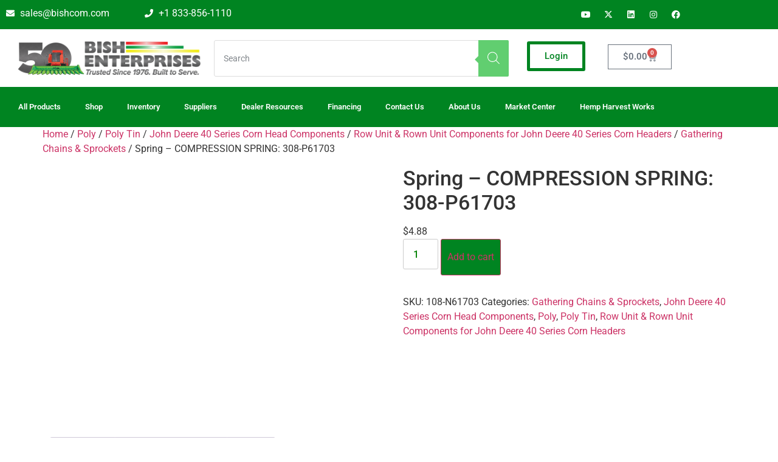

--- FILE ---
content_type: text/html; charset=UTF-8
request_url: https://bishenterprise.com/product/spring-compression-spring-308-p61703/
body_size: 19758
content:
<!doctype html><html lang="en-US"><head><script data-no-optimize="1">var litespeed_docref=sessionStorage.getItem("litespeed_docref");litespeed_docref&&(Object.defineProperty(document,"referrer",{get:function(){return litespeed_docref}}),sessionStorage.removeItem("litespeed_docref"));</script> <meta charset="UTF-8"><meta name="viewport" content="width=device-width, initial-scale=1"><link rel="profile" href="https://gmpg.org/xfn/11"><meta name='robots' content='index, follow, max-image-preview:large, max-snippet:-1, max-video-preview:-1' /><title>Spring - COMPRESSION SPRING: 308-P61703 - Bish Enterprises</title><link rel="canonical" href="https://bishenterprise.com/product/spring-compression-spring-308-p61703/" /><meta property="og:locale" content="en_US" /><meta property="og:type" content="article" /><meta property="og:title" content="Spring - COMPRESSION SPRING: 308-P61703 - Bish Enterprises" /><meta property="og:description" content="Tension Spring, Lower Idler Support P1246N1347L1246:O1246L1246L1244:O1246" /><meta property="og:url" content="https://bishenterprise.com/product/spring-compression-spring-308-p61703/" /><meta property="og:site_name" content="Bish Enterprises" /><meta property="article:modified_time" content="2025-06-18T05:10:48+00:00" /><meta property="og:image" content="https://bishenterprise.com/wp-content/uploads/2018/06/N61703-N-1.jpg" /><meta property="og:image:width" content="200" /><meta property="og:image:height" content="151" /><meta property="og:image:type" content="image/jpeg" /><meta name="twitter:card" content="summary_large_image" /> <script type="application/ld+json" class="yoast-schema-graph">{"@context":"https://schema.org","@graph":[{"@type":"WebPage","@id":"https://bishenterprise.com/product/spring-compression-spring-308-p61703/","url":"https://bishenterprise.com/product/spring-compression-spring-308-p61703/","name":"Spring - COMPRESSION SPRING: 308-P61703 - Bish Enterprises","isPartOf":{"@id":"https://bishenterprise.com/#website"},"primaryImageOfPage":{"@id":"https://bishenterprise.com/product/spring-compression-spring-308-p61703/#primaryimage"},"image":{"@id":"https://bishenterprise.com/product/spring-compression-spring-308-p61703/#primaryimage"},"thumbnailUrl":"https://bishenterprise.com/wp-content/uploads/2018/06/N61703-N-1.jpg","datePublished":"2020-03-04T05:21:53+00:00","dateModified":"2025-06-18T05:10:48+00:00","breadcrumb":{"@id":"https://bishenterprise.com/product/spring-compression-spring-308-p61703/#breadcrumb"},"inLanguage":"en-US","potentialAction":[{"@type":"ReadAction","target":["https://bishenterprise.com/product/spring-compression-spring-308-p61703/"]}]},{"@type":"ImageObject","inLanguage":"en-US","@id":"https://bishenterprise.com/product/spring-compression-spring-308-p61703/#primaryimage","url":"https://bishenterprise.com/wp-content/uploads/2018/06/N61703-N-1.jpg","contentUrl":"https://bishenterprise.com/wp-content/uploads/2018/06/N61703-N-1.jpg","width":200,"height":151,"caption":"Tension Spring, Lower Idler Support, N61703-N : Tension Spring, Lower Idler Support, Gathering Chains & Sprockets"},{"@type":"BreadcrumbList","@id":"https://bishenterprise.com/product/spring-compression-spring-308-p61703/#breadcrumb","itemListElement":[{"@type":"ListItem","position":1,"name":"Home","item":"https://bishenterprise.com/"},{"@type":"ListItem","position":2,"name":"Shop Page","item":"https://bishenterprise.com/shop-page/"},{"@type":"ListItem","position":3,"name":"Spring &#8211; COMPRESSION SPRING: 308-P61703"}]},{"@type":"WebSite","@id":"https://bishenterprise.com/#website","url":"https://bishenterprise.com/","name":"Bish Enterprises","description":"Bish Enterprises has been providing innovative products for 40 years, serving farmers and dealers that serve farmers, harvest the crops that help feed America.","potentialAction":[{"@type":"SearchAction","target":{"@type":"EntryPoint","urlTemplate":"https://bishenterprise.com/?s={search_term_string}"},"query-input":{"@type":"PropertyValueSpecification","valueRequired":true,"valueName":"search_term_string"}}],"inLanguage":"en-US"}]}</script> <link rel='dns-prefetch' href='//www.googletagmanager.com' /><link rel="alternate" type="application/rss+xml" title="Bish Enterprises &raquo; Feed" href="https://bishenterprise.com/feed/" /><link rel="alternate" type="application/rss+xml" title="Bish Enterprises &raquo; Comments Feed" href="https://bishenterprise.com/comments/feed/" /><link rel="alternate" title="oEmbed (JSON)" type="application/json+oembed" href="https://bishenterprise.com/wp-json/oembed/1.0/embed?url=https%3A%2F%2Fbishenterprise.com%2Fproduct%2Fspring-compression-spring-308-p61703%2F" /><link rel="alternate" title="oEmbed (XML)" type="text/xml+oembed" href="https://bishenterprise.com/wp-json/oembed/1.0/embed?url=https%3A%2F%2Fbishenterprise.com%2Fproduct%2Fspring-compression-spring-308-p61703%2F&#038;format=xml" /><link data-optimized="2" rel="stylesheet" href="https://bishenterprise.com/wp-content/litespeed/css/fc097b1df9d1ae87f1df824c4d990a8c.css?ver=df758" /> <script data-cfasync="false" src="https://bishenterprise.com/wp-includes/js/jquery/jquery.min.js" id="jquery-core-js"></script> <script data-cfasync="false" src="https://bishenterprise.com/wp-includes/js/jquery/jquery-migrate.min.js" id="jquery-migrate-js"></script> <link rel="https://api.w.org/" href="https://bishenterprise.com/wp-json/" /><link rel="alternate" title="JSON" type="application/json" href="https://bishenterprise.com/wp-json/wp/v2/product/5694" /><link rel="EditURI" type="application/rsd+xml" title="RSD" href="https://bishenterprise.com/xmlrpc.php?rsd" /><link rel='shortlink' href='https://bishenterprise.com/?p=5694' /> <script type="litespeed/javascript" data-src="https://www.googletagmanager.com/gtag/js?id=G-5GGRKLYHCJ"></script> <script type="litespeed/javascript">window.dataLayer=window.dataLayer||[];function gtag(){dataLayer.push(arguments)}
gtag('js',new Date());gtag('config','G-5GGRKLYHCJ')</script>  <script type="litespeed/javascript">(function(w,d,s,l,i){w[l]=w[l]||[];w[l].push({'gtm.start':new Date().getTime(),event:'gtm.js'});var f=d.getElementsByTagName(s)[0],j=d.createElement(s),dl=l!='dataLayer'?'&l='+l:'';j.async=!0;j.src='https://www.googletagmanager.com/gtm.js?id='+i+dl;f.parentNode.insertBefore(j,f)})(window,document,'script','dataLayer','GTM-PVZZ9HC6')</script> <meta name="google-site-verification" content="LcIoKt4-M7leLuQS_Q90DHmERyv6vH1DNHjKqnJ4e5c" /><meta name="generator" content="Site Kit by Google 1.170.0" />
<noscript><style>.woocommerce-product-gallery{ opacity: 1 !important; }</style></noscript><meta name="generator" content="Elementor 3.34.2; features: additional_custom_breakpoints; settings: css_print_method-external, google_font-enabled, font_display-swap"> <script type="litespeed/javascript">(function(w,d,s,l,i){w[l]=w[l]||[];w[l].push({'gtm.start':new Date().getTime(),event:'gtm.js'});var f=d.getElementsByTagName(s)[0],j=d.createElement(s),dl=l!='dataLayer'?'&l='+l:'';j.async=!0;j.src='https://www.googletagmanager.com/gtm.js?id='+i+dl;f.parentNode.insertBefore(j,f)})(window,document,'script','dataLayer','GTM-MW3JHP8')</script> <link rel="icon" href="https://bishenterprise.com/wp-content/uploads/2020/08/cropped-BISH-favison-32x32.png" sizes="32x32" /><link rel="icon" href="https://bishenterprise.com/wp-content/uploads/2020/08/cropped-BISH-favison-192x192.png" sizes="192x192" /><link rel="apple-touch-icon" href="https://bishenterprise.com/wp-content/uploads/2020/08/cropped-BISH-favison-180x180.png" /><meta name="msapplication-TileImage" content="https://bishenterprise.com/wp-content/uploads/2020/08/cropped-BISH-favison-270x270.png" /></head><body class="wp-singular product-template-default single single-product postid-5694 wp-custom-logo wp-embed-responsive wp-theme-hello-elementor theme-hello-elementor user-registration-page ur-settings-sidebar-show woocommerce woocommerce-page woocommerce-no-js hello-elementor-default elementor-default elementor-kit-237602"><noscript><iframe data-lazyloaded="1" src="about:blank" data-litespeed-src="https://www.googletagmanager.com/ns.html?id=GTM-PVZZ9HC6"
height="0" width="0" style="display:none;visibility:hidden" loading="lazy"></iframe></noscript><a class="skip-link screen-reader-text" href="#content">Skip to content</a><header data-elementor-type="header" data-elementor-id="276794" class="elementor elementor-276794 elementor-location-header" data-elementor-post-type="elementor_library"><section class="elementor-section elementor-top-section elementor-element elementor-element-7e736ce elementor-hidden-tablet elementor-hidden-mobile elementor-section-boxed elementor-section-height-default elementor-section-height-default wpr-particle-no wpr-jarallax-no wpr-parallax-no wpr-sticky-section-no" data-id="7e736ce" data-element_type="section" data-settings="{&quot;background_background&quot;:&quot;classic&quot;,&quot;sticky&quot;:&quot;top&quot;,&quot;sticky_on&quot;:[&quot;desktop&quot;,&quot;tablet&quot;,&quot;mobile&quot;],&quot;sticky_offset&quot;:0,&quot;sticky_effects_offset&quot;:0,&quot;sticky_anchor_link_offset&quot;:0}"><div class="elementor-container elementor-column-gap-default"><div class="elementor-column elementor-col-33 elementor-top-column elementor-element elementor-element-e2e672c" data-id="e2e672c" data-element_type="column"><div class="elementor-widget-wrap elementor-element-populated"><div class="elementor-element elementor-element-3ae0974 elementor-icon-list--layout-traditional elementor-list-item-link-full_width elementor-widget elementor-widget-icon-list" data-id="3ae0974" data-element_type="widget" data-widget_type="icon-list.default"><div class="elementor-widget-container"><ul class="elementor-icon-list-items"><li class="elementor-icon-list-item">
<a href="/cdn-cgi/l/email-protection#6b180a070e182b0902180308040645080406"><span class="elementor-icon-list-icon">
<i aria-hidden="true" class="fas fa-envelope"></i>						</span>
<span class="elementor-icon-list-text"><span class="__cf_email__" data-cfemail="6714060b021427050e140f04080a4904080a">[email&#160;protected]</span></span>
</a></li></ul></div></div></div></div><div class="elementor-column elementor-col-33 elementor-top-column elementor-element elementor-element-f8aaac4" data-id="f8aaac4" data-element_type="column"><div class="elementor-widget-wrap elementor-element-populated"><div class="elementor-element elementor-element-b091e8e elementor-icon-list--layout-traditional elementor-list-item-link-full_width elementor-widget elementor-widget-icon-list" data-id="b091e8e" data-element_type="widget" data-widget_type="icon-list.default"><div class="elementor-widget-container"><ul class="elementor-icon-list-items"><li class="elementor-icon-list-item">
<a href="tel:+1%20833-856-1110"><span class="elementor-icon-list-icon">
<i aria-hidden="true" class="fas fa-phone"></i>						</span>
<span class="elementor-icon-list-text"> +1 833-856-1110</span>
</a></li></ul></div></div></div></div><div class="elementor-column elementor-col-33 elementor-top-column elementor-element elementor-element-bf052fe" data-id="bf052fe" data-element_type="column"><div class="elementor-widget-wrap elementor-element-populated"><div class="elementor-element elementor-element-8f1ce30 e-grid-align-right elementor-shape-rounded elementor-grid-0 elementor-widget elementor-widget-social-icons" data-id="8f1ce30" data-element_type="widget" data-widget_type="social-icons.default"><div class="elementor-widget-container"><div class="elementor-social-icons-wrapper elementor-grid" role="list">
<span class="elementor-grid-item" role="listitem">
<a class="elementor-icon elementor-social-icon elementor-social-icon-youtube elementor-repeater-item-1eb25a5" href="https://www.youtube.com/channel/UCGJbrYtI8-VZ_FYCUkdV7Xw" target="_blank">
<span class="elementor-screen-only">Youtube</span>
<i aria-hidden="true" class="fab fa-youtube"></i>					</a>
</span>
<span class="elementor-grid-item" role="listitem">
<a class="elementor-icon elementor-social-icon elementor-social-icon-x-twitter elementor-repeater-item-77d978e" href="https://x.com/BuiltBISH" target="_blank">
<span class="elementor-screen-only">X-twitter</span>
<i aria-hidden="true" class="fab fa-x-twitter"></i>					</a>
</span>
<span class="elementor-grid-item" role="listitem">
<a class="elementor-icon elementor-social-icon elementor-social-icon-linkedin elementor-repeater-item-455cc1f" href="https://www.linkedin.com/company/bish-enterprises/" target="_blank">
<span class="elementor-screen-only">Linkedin</span>
<i aria-hidden="true" class="fab fa-linkedin"></i>					</a>
</span>
<span class="elementor-grid-item" role="listitem">
<a class="elementor-icon elementor-social-icon elementor-social-icon-instagram elementor-repeater-item-cd1f454" href="https://www.instagram.com/enterprisesbish/" target="_blank">
<span class="elementor-screen-only">Instagram</span>
<i aria-hidden="true" class="fab fa-instagram"></i>					</a>
</span>
<span class="elementor-grid-item" role="listitem">
<a class="elementor-icon elementor-social-icon elementor-social-icon-facebook elementor-repeater-item-cfa15e7" href="https://www.facebook.com/bishenterprises/" target="_blank">
<span class="elementor-screen-only">Facebook</span>
<i aria-hidden="true" class="fab fa-facebook"></i>					</a>
</span></div></div></div></div></div></div></section><section class="elementor-section elementor-top-section elementor-element elementor-element-6fa784b elementor-hidden-desktop elementor-hidden-mobile elementor-section-boxed elementor-section-height-default elementor-section-height-default wpr-particle-no wpr-jarallax-no wpr-parallax-no wpr-sticky-section-no" data-id="6fa784b" data-element_type="section" data-settings="{&quot;background_background&quot;:&quot;classic&quot;,&quot;sticky&quot;:&quot;top&quot;,&quot;sticky_on&quot;:[&quot;desktop&quot;,&quot;tablet&quot;,&quot;mobile&quot;],&quot;sticky_offset&quot;:0,&quot;sticky_effects_offset&quot;:0,&quot;sticky_anchor_link_offset&quot;:0}"><div class="elementor-container elementor-column-gap-default"><div class="elementor-column elementor-col-33 elementor-top-column elementor-element elementor-element-a67b64e" data-id="a67b64e" data-element_type="column"><div class="elementor-widget-wrap elementor-element-populated"><div class="elementor-element elementor-element-90b4feb elementor-icon-list--layout-traditional elementor-list-item-link-full_width elementor-widget elementor-widget-icon-list" data-id="90b4feb" data-element_type="widget" data-widget_type="icon-list.default"><div class="elementor-widget-container"><ul class="elementor-icon-list-items"><li class="elementor-icon-list-item">
<a href="/cdn-cgi/l/email-protection#bccfddd0d9cffcded5cfd4dfd3d192dfd3d1"><span class="elementor-icon-list-icon">
<i aria-hidden="true" class="fas fa-envelope"></i>						</span>
<span class="elementor-icon-list-text"><span class="__cf_email__" data-cfemail="ef9c8e838a9caf8d869c878c8082c18c8082">[email&#160;protected]</span></span>
</a></li></ul></div></div></div></div><div class="elementor-column elementor-col-33 elementor-top-column elementor-element elementor-element-99bee95" data-id="99bee95" data-element_type="column"><div class="elementor-widget-wrap elementor-element-populated"><div class="elementor-element elementor-element-e563cfd elementor-icon-list--layout-traditional elementor-list-item-link-full_width elementor-widget elementor-widget-icon-list" data-id="e563cfd" data-element_type="widget" data-widget_type="icon-list.default"><div class="elementor-widget-container"><ul class="elementor-icon-list-items"><li class="elementor-icon-list-item">
<a href="tel:+1%20833-856-1110"><span class="elementor-icon-list-icon">
<i aria-hidden="true" class="fas fa-phone"></i>						</span>
<span class="elementor-icon-list-text"> +1 833-856-1110</span>
</a></li></ul></div></div></div></div><div class="elementor-column elementor-col-33 elementor-top-column elementor-element elementor-element-bfa1e18" data-id="bfa1e18" data-element_type="column"><div class="elementor-widget-wrap elementor-element-populated"><div class="elementor-element elementor-element-32f6ded e-grid-align-right elementor-shape-rounded elementor-grid-0 elementor-widget elementor-widget-social-icons" data-id="32f6ded" data-element_type="widget" data-widget_type="social-icons.default"><div class="elementor-widget-container"><div class="elementor-social-icons-wrapper elementor-grid" role="list">
<span class="elementor-grid-item" role="listitem">
<a class="elementor-icon elementor-social-icon elementor-social-icon-youtube elementor-repeater-item-1eb25a5" href="https://www.youtube.com/channel/UCGJbrYtI8-VZ_FYCUkdV7Xw" target="_blank">
<span class="elementor-screen-only">Youtube</span>
<i aria-hidden="true" class="fab fa-youtube"></i>					</a>
</span>
<span class="elementor-grid-item" role="listitem">
<a class="elementor-icon elementor-social-icon elementor-social-icon-x-twitter elementor-repeater-item-77d978e" href="https://x.com/BuiltBISH" target="_blank">
<span class="elementor-screen-only">X-twitter</span>
<i aria-hidden="true" class="fab fa-x-twitter"></i>					</a>
</span>
<span class="elementor-grid-item" role="listitem">
<a class="elementor-icon elementor-social-icon elementor-social-icon-linkedin elementor-repeater-item-455cc1f" href="https://www.linkedin.com/company/bish-enterprises/" target="_blank">
<span class="elementor-screen-only">Linkedin</span>
<i aria-hidden="true" class="fab fa-linkedin"></i>					</a>
</span>
<span class="elementor-grid-item" role="listitem">
<a class="elementor-icon elementor-social-icon elementor-social-icon-instagram elementor-repeater-item-cd1f454" href="https://www.instagram.com/enterprisesbish/" target="_blank">
<span class="elementor-screen-only">Instagram</span>
<i aria-hidden="true" class="fab fa-instagram"></i>					</a>
</span>
<span class="elementor-grid-item" role="listitem">
<a class="elementor-icon elementor-social-icon elementor-social-icon-facebook elementor-repeater-item-05c75fa" href="https://www.facebook.com/bishenterprises/" target="_blank">
<span class="elementor-screen-only">Facebook</span>
<i aria-hidden="true" class="fab fa-facebook"></i>					</a>
</span></div></div></div></div></div></div></section><section class="elementor-section elementor-top-section elementor-element elementor-element-81d1f42 elementor-hidden-tablet elementor-hidden-mobile elementor-section-boxed elementor-section-height-default elementor-section-height-default wpr-particle-no wpr-jarallax-no wpr-parallax-no wpr-sticky-section-no" data-id="81d1f42" data-element_type="section"><div class="elementor-container elementor-column-gap-default"><div class="elementor-column elementor-col-33 elementor-top-column elementor-element elementor-element-a23c405" data-id="a23c405" data-element_type="column"><div class="elementor-widget-wrap elementor-element-populated"><div class="elementor-element elementor-element-0efcbe5 elementor-widget elementor-widget-image" data-id="0efcbe5" data-element_type="widget" data-widget_type="image.default"><div class="elementor-widget-container">
<a href="https://bishenterprise.com/">
<img data-lazyloaded="1" src="[data-uri]" width="700" height="164" data-src="https://bishenterprise.com/wp-content/uploads/2024/10/BISH-Textured-Text-Horizontal_50_slogan_new.png" class="attachment-large size-large wp-image-319439" alt="Bish Enterprises 50th anniversary logo, celebrating 50 years since 1976" data-srcset="https://bishenterprise.com/wp-content/uploads/2024/10/BISH-Textured-Text-Horizontal_50_slogan_new.png 700w, https://bishenterprise.com/wp-content/uploads/2024/10/BISH-Textured-Text-Horizontal_50_slogan_new-300x70.png 300w, https://bishenterprise.com/wp-content/uploads/2024/10/BISH-Textured-Text-Horizontal_50_slogan_new-600x141.png 600w, https://bishenterprise.com/wp-content/uploads/2024/10/BISH-Textured-Text-Horizontal_50_slogan_new-64x15.png 64w" data-sizes="(max-width: 700px) 100vw, 700px" loading="lazy" />								</a></div></div></div></div><div class="elementor-column elementor-col-33 elementor-top-column elementor-element elementor-element-9ac8326" data-id="9ac8326" data-element_type="column"><div class="elementor-widget-wrap elementor-element-populated"><div class="elementor-element elementor-element-11cc430 elementor-widget elementor-widget-shortcode" data-id="11cc430" data-element_type="widget" data-widget_type="shortcode.default"><div class="elementor-widget-container"><div class="elementor-shortcode"><div  class="dgwt-wcas-search-wrapp dgwt-wcas-has-submit woocommerce dgwt-wcas-style-solaris js-dgwt-wcas-layout-classic dgwt-wcas-layout-classic js-dgwt-wcas-mobile-overlay-disabled"><form class="dgwt-wcas-search-form" role="search" action="https://bishenterprise.com/" method="get"><div class="dgwt-wcas-sf-wrapp">
<label class="screen-reader-text"
for="dgwt-wcas-search-input-1">
Products search			</label><input
id="dgwt-wcas-search-input-1"
type="search"
class="dgwt-wcas-search-input"
name="s"
value=""
placeholder="Search"
autocomplete="off"
/><div class="dgwt-wcas-preloader"></div><div class="dgwt-wcas-voice-search"></div><button type="submit"
aria-label="Search"
class="dgwt-wcas-search-submit">				<svg
class="dgwt-wcas-ico-magnifier" xmlns="http://www.w3.org/2000/svg"
xmlns:xlink="http://www.w3.org/1999/xlink" x="0px" y="0px"
viewBox="0 0 51.539 51.361" xml:space="preserve">
<path 						d="M51.539,49.356L37.247,35.065c3.273-3.74,5.272-8.623,5.272-13.983c0-11.742-9.518-21.26-21.26-21.26 S0,9.339,0,21.082s9.518,21.26,21.26,21.26c5.361,0,10.244-1.999,13.983-5.272l14.292,14.292L51.539,49.356z M2.835,21.082 c0-10.176,8.249-18.425,18.425-18.425s18.425,8.249,18.425,18.425S31.436,39.507,21.26,39.507S2.835,31.258,2.835,21.082z"/>
</svg>
</button>
<input type="hidden" name="post_type" value="product"/>
<input type="hidden" name="dgwt_wcas" value="1"/></div></form></div></div></div></div><div class="elementor-element elementor-element-79959be elementor-hidden-desktop elementor-hidden-tablet elementor-hidden-mobile elementor-widget elementor-widget-search" data-id="79959be" data-element_type="widget" data-settings="{&quot;pagination_type_options&quot;:&quot;numbers&quot;,&quot;page_limit_settings&quot;:99,&quot;submit_trigger&quot;:&quot;click_submit&quot;}" data-widget_type="search.default"><div class="elementor-widget-container">
<search class="e-search hidden" role="search"><form class="e-search-form" action="https://bishenterprise.com" method="get">
<label class="e-search-label" for="search-79959be">
<span class="elementor-screen-only">
Search					</span>
</label><div class="e-search-input-wrapper">
<input id="search-79959be" placeholder="Type to start searching..." class="e-search-input" type="search" name="s" value="" autocomplete="off" role="combobox" aria-autocomplete="list" aria-expanded="false" aria-controls="results-79959be" aria-haspopup="listbox">
<i aria-hidden="true" class="fas fa-times"></i><output id="results-79959be" class="e-search-results-container hide-loader" aria-live="polite" aria-atomic="true" aria-label="Results for search" tabindex="0"><div class="e-search-results"></div></output></div>
<button class="e-search-submit  " type="submit">
<span class="">
Search					</span>
</button>
<input type="hidden" name="e_search_props" value="79959be-276794"></form>
</search></div></div></div></div><div class="elementor-column elementor-col-33 elementor-top-column elementor-element elementor-element-32dc42b" data-id="32dc42b" data-element_type="column"><div class="elementor-widget-wrap elementor-element-populated"><section class="elementor-section elementor-inner-section elementor-element elementor-element-a6f40bd elementor-section-full_width elementor-section-height-default elementor-section-height-default wpr-particle-no wpr-jarallax-no wpr-parallax-no wpr-sticky-section-no" data-id="a6f40bd" data-element_type="section"><div class="elementor-container elementor-column-gap-default"><div class="elementor-column elementor-col-50 elementor-inner-column elementor-element elementor-element-5cd2cf9" data-id="5cd2cf9" data-element_type="column"><div class="elementor-widget-wrap elementor-element-populated"><div class="elementor-element elementor-element-881708e elementor-widget elementor-widget-button" data-id="881708e" data-element_type="widget" data-widget_type="button.default"><div class="elementor-widget-container"><div class="elementor-button-wrapper">
<a class="elementor-button elementor-button-link elementor-size-sm" href="https://bishenterprise.com/log-in/">
<span class="elementor-button-content-wrapper">
<span class="elementor-button-text">Login</span>
</span>
</a></div></div></div></div></div><div class="elementor-column elementor-col-50 elementor-inner-column elementor-element elementor-element-dccb7c1" data-id="dccb7c1" data-element_type="column"><div class="elementor-widget-wrap elementor-element-populated"><div class="elementor-element elementor-element-28ebbaf toggle-icon--cart-medium elementor-menu-cart--items-indicator-bubble elementor-menu-cart--show-subtotal-yes elementor-menu-cart--cart-type-side-cart elementor-menu-cart--show-remove-button-yes elementor-widget elementor-widget-woocommerce-menu-cart" data-id="28ebbaf" data-element_type="widget" data-settings="{&quot;automatically_open_cart&quot;:&quot;yes&quot;,&quot;cart_type&quot;:&quot;side-cart&quot;,&quot;open_cart&quot;:&quot;click&quot;}" data-widget_type="woocommerce-menu-cart.default"><div class="elementor-widget-container"><div class="elementor-menu-cart__wrapper"><div class="elementor-menu-cart__toggle_wrapper"><div class="elementor-menu-cart__container elementor-lightbox" aria-hidden="true"><div class="elementor-menu-cart__main" aria-hidden="true"><div class="elementor-menu-cart__close-button"></div><div class="widget_shopping_cart_content"></div></div></div><div class="elementor-menu-cart__toggle elementor-button-wrapper">
<a id="elementor-menu-cart__toggle_button" href="#" class="elementor-menu-cart__toggle_button elementor-button elementor-size-sm" aria-expanded="false">
<span class="elementor-button-text"><span class="woocommerce-Price-amount amount"><bdi><span class="woocommerce-Price-currencySymbol">&#36;</span>0.00</bdi></span></span>
<span class="elementor-button-icon">
<span class="elementor-button-icon-qty" data-counter="0">0</span>
<i class="eicon-cart-medium"></i>					<span class="elementor-screen-only">Cart</span>
</span>
</a></div></div></div></div></div></div></div></div></section></div></div></div></section><section class="elementor-section elementor-top-section elementor-element elementor-element-2c61b1b elementor-hidden-tablet elementor-hidden-mobile elementor-section-boxed elementor-section-height-default elementor-section-height-default wpr-particle-no wpr-jarallax-no wpr-parallax-no wpr-sticky-section-no" data-id="2c61b1b" data-element_type="section" data-settings="{&quot;background_background&quot;:&quot;classic&quot;}"><div class="elementor-container elementor-column-gap-default"><div class="elementor-column elementor-col-100 elementor-top-column elementor-element elementor-element-23c3cda" data-id="23c3cda" data-element_type="column"><div class="elementor-widget-wrap elementor-element-populated"><div class="elementor-element elementor-element-56e444b elementor-nav-menu--dropdown-tablet elementor-nav-menu__text-align-aside elementor-nav-menu--toggle elementor-nav-menu--burger elementor-widget elementor-widget-nav-menu" data-id="56e444b" data-element_type="widget" data-settings="{&quot;layout&quot;:&quot;horizontal&quot;,&quot;submenu_icon&quot;:{&quot;value&quot;:&quot;&lt;i class=\&quot;fas fa-caret-down\&quot; aria-hidden=\&quot;true\&quot;&gt;&lt;\/i&gt;&quot;,&quot;library&quot;:&quot;fa-solid&quot;},&quot;toggle&quot;:&quot;burger&quot;}" data-widget_type="nav-menu.default"><div class="elementor-widget-container"><nav aria-label="Menu" class="elementor-nav-menu--main elementor-nav-menu__container elementor-nav-menu--layout-horizontal e--pointer-underline e--animation-fade"><ul id="menu-1-56e444b" class="elementor-nav-menu"><li class="menu-item menu-item-type-custom menu-item-object-custom menu-item-has-children menu-item-231085"><a href="#" class="elementor-item elementor-item-anchor">All Products</a><ul class="sub-menu elementor-nav-menu--dropdown"><li class="menu-item menu-item-type-post_type menu-item-object-page menu-item-274743"><a href="https://bishenterprise.com/bish-decorticator/" class="elementor-sub-item">Bish Decorticator</a></li><li class="menu-item menu-item-type-post_type menu-item-object-page menu-item-261806"><a href="https://bishenterprise.com/catalogs/" class="elementor-sub-item">Catalogs</a></li><li class="menu-item menu-item-type-post_type menu-item-object-page menu-item-296387"><a href="https://bishenterprise.com/custom-fabrication/" class="elementor-sub-item">Custom Fabrication</a></li><li class="menu-item menu-item-type-post_type menu-item-object-page menu-item-has-children menu-item-261805"><a href="https://bishenterprise.com/custom-headers/" class="elementor-sub-item">Headers</a><ul class="sub-menu elementor-nav-menu--dropdown"><li class="menu-item menu-item-type-custom menu-item-object-custom menu-item-270088"><a href="https://bishenterprise.com/custom-corn-head/" class="elementor-sub-item">Corn Headers</a></li><li class="menu-item menu-item-type-post_type menu-item-object-page menu-item-291807"><a href="https://bishenterprise.com/custom-headers/" class="elementor-sub-item">Custom Headers</a></li><li class="menu-item menu-item-type-custom menu-item-object-custom menu-item-270087"><a href="https://bishenterprise.com/custom-draper/" class="elementor-sub-item">Draper Headers</a></li><li class="menu-item menu-item-type-custom menu-item-object-custom menu-item-275169"><a href="https://bishenterprise.com/frame-kits/" class="elementor-sub-item">Frame Kits</a></li><li class="menu-item menu-item-type-custom menu-item-object-custom menu-item-270089"><a href="https://bishenterprise.com/pickup-heads/" class="elementor-sub-item">Pickup Headers</a></li><li class="menu-item menu-item-type-post_type menu-item-object-page menu-item-292878"><a href="https://bishenterprise.com/research-headers/" class="elementor-sub-item">Research Headers</a></li><li class="menu-item menu-item-type-post_type menu-item-object-page menu-item-261732"><a href="https://bishenterprise.com/supercrop-header/" class="elementor-sub-item">SuperCrop® Header</a></li><li class="menu-item menu-item-type-post_type menu-item-object-page menu-item-293297"><a href="https://bishenterprise.com/supercrop-lp-2/" class="elementor-sub-item">SuperCrop® LP Header</a></li><li class="menu-item menu-item-type-custom menu-item-object-custom menu-item-275311"><a href="https://bishenterprise.com/supercrop-hck/" class="elementor-sub-item">SuperCrop® HCK</a></li></ul></li><li class="menu-item menu-item-type-post_type menu-item-object-page menu-item-274703"><a href="https://bishenterprise.com/corn-reels/" class="elementor-sub-item">Corn Reel</a></li><li class="menu-item menu-item-type-post_type menu-item-object-page menu-item-304846"><a href="https://bishenterprise.com/corn-stalk-roller/" class="elementor-sub-item">Corn Stalk Roller</a></li><li class="menu-item menu-item-type-post_type menu-item-object-page menu-item-262130"><a href="https://bishenterprise.com/drive-package-kits/" class="elementor-sub-item">Drive Package Kits</a></li><li class="menu-item menu-item-type-post_type menu-item-object-page menu-item-274704"><a href="https://bishenterprise.com/fibercut/" class="elementor-sub-item">FiberCut</a></li><li class="menu-item menu-item-type-post_type menu-item-object-page menu-item-261804"><a href="https://bishenterprise.com/header-adapters/" class="elementor-sub-item">Header Adapters</a></li><li class="menu-item menu-item-type-post_type menu-item-object-page menu-item-261807"><a href="https://bishenterprise.com/implement-mover/" class="elementor-sub-item">Implement Mover</a></li><li class="menu-item menu-item-type-custom menu-item-object-custom menu-item-has-children menu-item-264494"><a href="https://bishenterprise.com/shredders/" class="elementor-sub-item">Shredders</a><ul class="sub-menu elementor-nav-menu--dropdown"><li class="menu-item menu-item-type-custom menu-item-object-custom menu-item-has-children menu-item-265224"><a href="https://bishenterprise.com/applications/" class="elementor-sub-item">Applications</a><ul class="sub-menu elementor-nav-menu--dropdown"><li class="menu-item menu-item-type-custom menu-item-object-custom menu-item-265226"><a href="https://bishenterprise.com/automotive-parts-shredders/" class="elementor-sub-item">Automotive Parts Shredders</a></li><li class="menu-item menu-item-type-custom menu-item-object-custom menu-item-265227"><a href="https://bishenterprise.com/battery-shredders/" class="elementor-sub-item">Battery Shredders</a></li><li class="menu-item menu-item-type-custom menu-item-object-custom menu-item-265228"><a href="https://bishenterprise.com/corrugated-cardboard-shredders/" class="elementor-sub-item">Corrugated Cardboard Shredders</a></li><li class="menu-item menu-item-type-custom menu-item-object-custom menu-item-265229"><a href="https://bishenterprise.com/electronic-scrap-shredders/" class="elementor-sub-item">Electronic Scrap Shredders</a></li><li class="menu-item menu-item-type-custom menu-item-object-custom menu-item-265230"><a href="https://bishenterprise.com/mattress-shredders/" class="elementor-sub-item">Mattress Shredders</a></li><li class="menu-item menu-item-type-custom menu-item-object-custom menu-item-265231"><a href="https://bishenterprise.com/plastic-scrap-shredders/" class="elementor-sub-item">Plastic Scrap Shredders</a></li><li class="menu-item menu-item-type-custom menu-item-object-custom menu-item-265232"><a href="https://bishenterprise.com/product-destruction-shredders/" class="elementor-sub-item">Product Destruction Shredders</a></li><li class="menu-item menu-item-type-custom menu-item-object-custom menu-item-265233"><a href="https://bishenterprise.com/scrap-tire-shredders/" class="elementor-sub-item">Scrap Tire Shredders</a></li><li class="menu-item menu-item-type-custom menu-item-object-custom menu-item-265234"><a href="https://bishenterprise.com/textile-shredders/" class="elementor-sub-item">Textile Shredders</a></li><li class="menu-item menu-item-type-custom menu-item-object-custom menu-item-265235"><a href="https://bishenterprise.com/waste-shredding-dewatering-systems/" class="elementor-sub-item">Waste Shredding &#038; Dewatering Systems</a></li></ul></li><li class="menu-item menu-item-type-custom menu-item-object-custom menu-item-has-children menu-item-265225"><a href="https://bishenterprise.com/equipment/" class="elementor-sub-item">Equipment</a><ul class="sub-menu elementor-nav-menu--dropdown"><li class="menu-item menu-item-type-custom menu-item-object-custom menu-item-has-children menu-item-265236"><a href="https://bishenterprise.com/size-reduction-shredders/" class="elementor-sub-item">Size Reduction Shredders</a><ul class="sub-menu elementor-nav-menu--dropdown"><li class="menu-item menu-item-type-custom menu-item-object-custom menu-item-265240"><a href="https://bishenterprise.com/dual-shaft-shredders/" class="elementor-sub-item">Dual Shaft Shredder</a></li><li class="menu-item menu-item-type-custom menu-item-object-custom menu-item-265241"><a href="https://bishenterprise.com/quad-shaft-shredders/" class="elementor-sub-item">Quad Shaft Shredder</a></li><li class="menu-item menu-item-type-custom menu-item-object-custom menu-item-265242"><a href="https://bishenterprise.com/triple-shaft-shredders/" class="elementor-sub-item">Triple Shaft Shredders</a></li></ul></li><li class="menu-item menu-item-type-custom menu-item-object-custom menu-item-has-children menu-item-265237"><a href="https://bishenterprise.com/material-handling-conveyors/" class="elementor-sub-item">Material Handling Conveyors</a><ul class="sub-menu elementor-nav-menu--dropdown"><li class="menu-item menu-item-type-custom menu-item-object-custom menu-item-265243"><a href="https://bishenterprise.com/auger-screw-conveyors/" class="elementor-sub-item">Auger Screw Conveyors</a></li><li class="menu-item menu-item-type-custom menu-item-object-custom menu-item-265244"><a href="https://bishenterprise.com/infeed-belt-conveyors/" class="elementor-sub-item">Infeed &#038; Discharge Conveyors</a></li><li class="menu-item menu-item-type-custom menu-item-object-custom menu-item-265245"><a href="https://bishenterprise.com/vibratory-feeders-conveyors/" class="elementor-sub-item">Vibratory Feeders &#038; Conveyors</a></li></ul></li><li class="menu-item menu-item-type-custom menu-item-object-custom menu-item-has-children menu-item-265238"><a href="https://bishenterprise.com/magnetic-separation-equipment/" class="elementor-sub-item">Magnetic Separation Equipment</a><ul class="sub-menu elementor-nav-menu--dropdown"><li class="menu-item menu-item-type-custom menu-item-object-custom menu-item-265246"><a href="https://bishenterprise.com/eddy-current-separators/" class="elementor-sub-item">Eddy Current Separators</a></li><li class="menu-item menu-item-type-custom menu-item-object-custom menu-item-265247"><a href="https://bishenterprise.com/magnetic-separators/" class="elementor-sub-item">Magnetic Separators</a></li></ul></li><li class="menu-item menu-item-type-custom menu-item-object-custom menu-item-has-children menu-item-265239"><a href="https://bishenterprise.com/other-recycling-equipment/" class="elementor-sub-item">Other Recycling Equipment</a><ul class="sub-menu elementor-nav-menu--dropdown"><li class="menu-item menu-item-type-custom menu-item-object-custom menu-item-265248"><a href="https://bishenterprise.com/gaylord-box-dumpers/" class="elementor-sub-item">Gaylord Box Dumpers</a></li><li class="menu-item menu-item-type-custom menu-item-object-custom menu-item-265249"><a href="https://bishenterprise.com/mobile-cart-tippers/" class="elementor-sub-item">Mobile Cart Tippers</a></li></ul></li></ul></li></ul></li><li class="menu-item menu-item-type-taxonomy menu-item-object-product_cat menu-item-276699"><a href="https://bishenterprise.com/product-category/single-point-hydraulics/" class="elementor-sub-item">Single Point Hydraulics</a></li></ul></li><li class="menu-item menu-item-type-post_type menu-item-object-page menu-item-274840"><a href="https://bishenterprise.com/shops/" class="elementor-item">Shop</a></li><li class="menu-item menu-item-type-post_type menu-item-object-page menu-item-4582"><a href="https://bishenterprise.com/inventory/" class="elementor-item">Inventory</a></li><li class="menu-item menu-item-type-post_type menu-item-object-page menu-item-has-children menu-item-238657"><a href="https://bishenterprise.com/supplier/" class="elementor-item">Suppliers</a><ul class="sub-menu elementor-nav-menu--dropdown"><li class="menu-item menu-item-type-post_type menu-item-object-page menu-item-319431"><a href="https://bishenterprise.com/bushel-plus/" class="elementor-sub-item">Bushel Plus</a></li><li class="menu-item menu-item-type-post_type menu-item-object-page menu-item-260799"><a href="https://bishenterprise.com/demco/" class="elementor-sub-item">Demco</a></li><li class="menu-item menu-item-type-post_type menu-item-object-page menu-item-has-children menu-item-260798"><a href="https://bishenterprise.com/einbock/" class="elementor-sub-item">Einbock</a><ul class="sub-menu elementor-nav-menu--dropdown"><li class="menu-item menu-item-type-custom menu-item-object-custom menu-item-270124"><a href="https://bishenterprise.com/einbock-aerostar/" class="elementor-sub-item">Einbock Aerostar</a></li><li class="menu-item menu-item-type-custom menu-item-object-custom menu-item-270125"><a href="https://bishenterprise.com/einbock-chopstar/" class="elementor-sub-item">Einbock Chopstar</a></li><li class="menu-item menu-item-type-custom menu-item-object-custom menu-item-270126"><a href="https://bishenterprise.com/einbock-row-guard/" class="elementor-sub-item">Einbock Row Guard</a></li><li class="menu-item menu-item-type-custom menu-item-object-custom menu-item-has-children menu-item-270127"><a href="https://bishenterprise.com/einbock-pneumatic-star/" class="elementor-sub-item">Einbock Pneumatic Star</a><ul class="sub-menu elementor-nav-menu--dropdown"><li class="menu-item menu-item-type-post_type menu-item-object-page menu-item-271078"><a href="https://bishenterprise.com/rain-flo/" class="elementor-sub-item">Rain-Flo</a></li></ul></li><li class="menu-item menu-item-type-custom menu-item-object-custom menu-item-270128"><a href="https://bishenterprise.com/einbock-p-box/" class="elementor-sub-item">Einbock P-Box</a></li><li class="menu-item menu-item-type-custom menu-item-object-custom menu-item-270129"><a href="https://bishenterprise.com/einbock-aerostar-exact/" class="elementor-sub-item">Einbock Aerostar Exact</a></li><li class="menu-item menu-item-type-custom menu-item-object-custom menu-item-270130"><a href="https://bishenterprise.com/einbock-aerostar-rotation/" class="elementor-sub-item">Aerostar Rotation</a></li><li class="menu-item menu-item-type-custom menu-item-object-custom menu-item-270131"><a href="https://bishenterprise.com/einbock-pneumatic-star-pro/" class="elementor-sub-item">Pneumatic Star Pro</a></li></ul></li><li class="menu-item menu-item-type-post_type menu-item-object-page menu-item-260793"><a href="https://bishenterprise.com/headsight/" class="elementor-sub-item">Headsight</a></li><li class="menu-item menu-item-type-post_type menu-item-object-page menu-item-260797"><a href="https://bishenterprise.com/lankota-2/" class="elementor-sub-item">Lankota</a></li><li class="menu-item menu-item-type-post_type menu-item-object-page menu-item-260796"><a href="https://bishenterprise.com/meneguzzo/" class="elementor-sub-item">Meneguzzo</a></li><li class="menu-item menu-item-type-post_type menu-item-object-page menu-item-262746"><a href="https://bishenterprise.com/metra-grain-cleaners/" class="elementor-sub-item">Metra Grain Cleaners</a></li><li class="menu-item menu-item-type-post_type menu-item-object-page menu-item-260791"><a href="https://bishenterprise.com/roll-a-cone/" class="elementor-sub-item">Roll A Cone</a></li><li class="menu-item menu-item-type-post_type menu-item-object-page menu-item-260794"><a href="https://bishenterprise.com/schumacher/" class="elementor-sub-item">Schumacher</a></li><li class="menu-item menu-item-type-post_type menu-item-object-page menu-item-260792"><a href="https://bishenterprise.com/shred-select/" class="elementor-sub-item">Shred Select</a></li><li class="menu-item menu-item-type-post_type menu-item-object-page menu-item-260790"><a href="https://bishenterprise.com/tahnja/" class="elementor-sub-item">Tahnja</a></li><li class="menu-item menu-item-type-post_type menu-item-object-page menu-item-260789"><a href="https://bishenterprise.com/walinga/" class="elementor-sub-item">Walinga</a></li><li class="menu-item menu-item-type-post_type menu-item-object-page menu-item-260788"><a href="https://bishenterprise.com/weasler-engineering/" class="elementor-sub-item">Weasler Engineering</a></li><li class="menu-item menu-item-type-post_type menu-item-object-page menu-item-260787"><a href="https://bishenterprise.com/vh-mfg/" class="elementor-sub-item">VH-MFG</a></li></ul></li><li class="menu-item menu-item-type-custom menu-item-object-custom menu-item-has-children menu-item-267552"><a href="#" class="elementor-item elementor-item-anchor">Dealer Resources</a><ul class="sub-menu elementor-nav-menu--dropdown"><li class="menu-item menu-item-type-custom menu-item-object-custom menu-item-268301"><a href="https://bishenterprise.com/claascalculator/" class="elementor-sub-item">claascalculator</a></li></ul></li><li class="menu-item menu-item-type-custom menu-item-object-custom menu-item-4964"><a target="_blank" href="https://app.financescope.com/bishenterprises" class="elementor-item">Financing</a></li><li class="menu-item menu-item-type-custom menu-item-object-custom menu-item-has-children menu-item-231189"><a class="elementor-item">Contact Us</a><ul class="sub-menu elementor-nav-menu--dropdown"><li class="menu-item menu-item-type-post_type menu-item-object-page menu-item-270694"><a href="https://bishenterprise.com/job/" class="elementor-sub-item">Careers</a></li><li class="menu-item menu-item-type-post_type menu-item-object-page menu-item-1558"><a href="https://bishenterprise.com/contact/" class="elementor-sub-item">Contact Us</a></li></ul></li><li class="menu-item menu-item-type-custom menu-item-object-custom menu-item-has-children menu-item-299743"><a href="https://bishenterprise.com/about/" class="elementor-item">About Us</a><ul class="sub-menu elementor-nav-menu--dropdown"><li class="menu-item menu-item-type-post_type menu-item-object-page menu-item-306358"><a href="https://bishenterprise.com/about/" class="elementor-sub-item">About Us</a></li><li class="menu-item menu-item-type-custom menu-item-object-custom menu-item-266622"><a href="https://bishenterprise.com/meet-our-team/" class="elementor-sub-item">Meet Our Team</a></li><li class="menu-item menu-item-type-post_type menu-item-object-page menu-item-262011"><a href="https://bishenterprise.com/organizations-we-support/" class="elementor-sub-item">Organizations We Support</a></li><li class="menu-item menu-item-type-custom menu-item-object-custom menu-item-269554"><a rel="privacy-policy" href="https://bishenterprise.com/policy/" class="elementor-sub-item">Policy</a></li><li class="menu-item menu-item-type-taxonomy menu-item-object-category menu-item-299153"><a href="https://bishenterprise.com/category/hemp-harvest-works-in-the-news/" class="elementor-sub-item">News</a></li></ul></li><li class="menu-item menu-item-type-post_type menu-item-object-page menu-item-310787"><a href="https://bishenterprise.com/market-center/" class="elementor-item">Market Center</a></li><li class="menu-item menu-item-type-custom menu-item-object-custom menu-item-235750"><a href="https://hempharvestworks.com/" class="elementor-item">Hemp Harvest Works</a></li></ul></nav><div class="elementor-menu-toggle" role="button" tabindex="0" aria-label="Menu Toggle" aria-expanded="false">
<i aria-hidden="true" role="presentation" class="elementor-menu-toggle__icon--open eicon-menu-bar"></i><i aria-hidden="true" role="presentation" class="elementor-menu-toggle__icon--close eicon-close"></i></div><nav class="elementor-nav-menu--dropdown elementor-nav-menu__container" aria-hidden="true"><ul id="menu-2-56e444b" class="elementor-nav-menu"><li class="menu-item menu-item-type-custom menu-item-object-custom menu-item-has-children menu-item-231085"><a href="#" class="elementor-item elementor-item-anchor" tabindex="-1">All Products</a><ul class="sub-menu elementor-nav-menu--dropdown"><li class="menu-item menu-item-type-post_type menu-item-object-page menu-item-274743"><a href="https://bishenterprise.com/bish-decorticator/" class="elementor-sub-item" tabindex="-1">Bish Decorticator</a></li><li class="menu-item menu-item-type-post_type menu-item-object-page menu-item-261806"><a href="https://bishenterprise.com/catalogs/" class="elementor-sub-item" tabindex="-1">Catalogs</a></li><li class="menu-item menu-item-type-post_type menu-item-object-page menu-item-296387"><a href="https://bishenterprise.com/custom-fabrication/" class="elementor-sub-item" tabindex="-1">Custom Fabrication</a></li><li class="menu-item menu-item-type-post_type menu-item-object-page menu-item-has-children menu-item-261805"><a href="https://bishenterprise.com/custom-headers/" class="elementor-sub-item" tabindex="-1">Headers</a><ul class="sub-menu elementor-nav-menu--dropdown"><li class="menu-item menu-item-type-custom menu-item-object-custom menu-item-270088"><a href="https://bishenterprise.com/custom-corn-head/" class="elementor-sub-item" tabindex="-1">Corn Headers</a></li><li class="menu-item menu-item-type-post_type menu-item-object-page menu-item-291807"><a href="https://bishenterprise.com/custom-headers/" class="elementor-sub-item" tabindex="-1">Custom Headers</a></li><li class="menu-item menu-item-type-custom menu-item-object-custom menu-item-270087"><a href="https://bishenterprise.com/custom-draper/" class="elementor-sub-item" tabindex="-1">Draper Headers</a></li><li class="menu-item menu-item-type-custom menu-item-object-custom menu-item-275169"><a href="https://bishenterprise.com/frame-kits/" class="elementor-sub-item" tabindex="-1">Frame Kits</a></li><li class="menu-item menu-item-type-custom menu-item-object-custom menu-item-270089"><a href="https://bishenterprise.com/pickup-heads/" class="elementor-sub-item" tabindex="-1">Pickup Headers</a></li><li class="menu-item menu-item-type-post_type menu-item-object-page menu-item-292878"><a href="https://bishenterprise.com/research-headers/" class="elementor-sub-item" tabindex="-1">Research Headers</a></li><li class="menu-item menu-item-type-post_type menu-item-object-page menu-item-261732"><a href="https://bishenterprise.com/supercrop-header/" class="elementor-sub-item" tabindex="-1">SuperCrop® Header</a></li><li class="menu-item menu-item-type-post_type menu-item-object-page menu-item-293297"><a href="https://bishenterprise.com/supercrop-lp-2/" class="elementor-sub-item" tabindex="-1">SuperCrop® LP Header</a></li><li class="menu-item menu-item-type-custom menu-item-object-custom menu-item-275311"><a href="https://bishenterprise.com/supercrop-hck/" class="elementor-sub-item" tabindex="-1">SuperCrop® HCK</a></li></ul></li><li class="menu-item menu-item-type-post_type menu-item-object-page menu-item-274703"><a href="https://bishenterprise.com/corn-reels/" class="elementor-sub-item" tabindex="-1">Corn Reel</a></li><li class="menu-item menu-item-type-post_type menu-item-object-page menu-item-304846"><a href="https://bishenterprise.com/corn-stalk-roller/" class="elementor-sub-item" tabindex="-1">Corn Stalk Roller</a></li><li class="menu-item menu-item-type-post_type menu-item-object-page menu-item-262130"><a href="https://bishenterprise.com/drive-package-kits/" class="elementor-sub-item" tabindex="-1">Drive Package Kits</a></li><li class="menu-item menu-item-type-post_type menu-item-object-page menu-item-274704"><a href="https://bishenterprise.com/fibercut/" class="elementor-sub-item" tabindex="-1">FiberCut</a></li><li class="menu-item menu-item-type-post_type menu-item-object-page menu-item-261804"><a href="https://bishenterprise.com/header-adapters/" class="elementor-sub-item" tabindex="-1">Header Adapters</a></li><li class="menu-item menu-item-type-post_type menu-item-object-page menu-item-261807"><a href="https://bishenterprise.com/implement-mover/" class="elementor-sub-item" tabindex="-1">Implement Mover</a></li><li class="menu-item menu-item-type-custom menu-item-object-custom menu-item-has-children menu-item-264494"><a href="https://bishenterprise.com/shredders/" class="elementor-sub-item" tabindex="-1">Shredders</a><ul class="sub-menu elementor-nav-menu--dropdown"><li class="menu-item menu-item-type-custom menu-item-object-custom menu-item-has-children menu-item-265224"><a href="https://bishenterprise.com/applications/" class="elementor-sub-item" tabindex="-1">Applications</a><ul class="sub-menu elementor-nav-menu--dropdown"><li class="menu-item menu-item-type-custom menu-item-object-custom menu-item-265226"><a href="https://bishenterprise.com/automotive-parts-shredders/" class="elementor-sub-item" tabindex="-1">Automotive Parts Shredders</a></li><li class="menu-item menu-item-type-custom menu-item-object-custom menu-item-265227"><a href="https://bishenterprise.com/battery-shredders/" class="elementor-sub-item" tabindex="-1">Battery Shredders</a></li><li class="menu-item menu-item-type-custom menu-item-object-custom menu-item-265228"><a href="https://bishenterprise.com/corrugated-cardboard-shredders/" class="elementor-sub-item" tabindex="-1">Corrugated Cardboard Shredders</a></li><li class="menu-item menu-item-type-custom menu-item-object-custom menu-item-265229"><a href="https://bishenterprise.com/electronic-scrap-shredders/" class="elementor-sub-item" tabindex="-1">Electronic Scrap Shredders</a></li><li class="menu-item menu-item-type-custom menu-item-object-custom menu-item-265230"><a href="https://bishenterprise.com/mattress-shredders/" class="elementor-sub-item" tabindex="-1">Mattress Shredders</a></li><li class="menu-item menu-item-type-custom menu-item-object-custom menu-item-265231"><a href="https://bishenterprise.com/plastic-scrap-shredders/" class="elementor-sub-item" tabindex="-1">Plastic Scrap Shredders</a></li><li class="menu-item menu-item-type-custom menu-item-object-custom menu-item-265232"><a href="https://bishenterprise.com/product-destruction-shredders/" class="elementor-sub-item" tabindex="-1">Product Destruction Shredders</a></li><li class="menu-item menu-item-type-custom menu-item-object-custom menu-item-265233"><a href="https://bishenterprise.com/scrap-tire-shredders/" class="elementor-sub-item" tabindex="-1">Scrap Tire Shredders</a></li><li class="menu-item menu-item-type-custom menu-item-object-custom menu-item-265234"><a href="https://bishenterprise.com/textile-shredders/" class="elementor-sub-item" tabindex="-1">Textile Shredders</a></li><li class="menu-item menu-item-type-custom menu-item-object-custom menu-item-265235"><a href="https://bishenterprise.com/waste-shredding-dewatering-systems/" class="elementor-sub-item" tabindex="-1">Waste Shredding &#038; Dewatering Systems</a></li></ul></li><li class="menu-item menu-item-type-custom menu-item-object-custom menu-item-has-children menu-item-265225"><a href="https://bishenterprise.com/equipment/" class="elementor-sub-item" tabindex="-1">Equipment</a><ul class="sub-menu elementor-nav-menu--dropdown"><li class="menu-item menu-item-type-custom menu-item-object-custom menu-item-has-children menu-item-265236"><a href="https://bishenterprise.com/size-reduction-shredders/" class="elementor-sub-item" tabindex="-1">Size Reduction Shredders</a><ul class="sub-menu elementor-nav-menu--dropdown"><li class="menu-item menu-item-type-custom menu-item-object-custom menu-item-265240"><a href="https://bishenterprise.com/dual-shaft-shredders/" class="elementor-sub-item" tabindex="-1">Dual Shaft Shredder</a></li><li class="menu-item menu-item-type-custom menu-item-object-custom menu-item-265241"><a href="https://bishenterprise.com/quad-shaft-shredders/" class="elementor-sub-item" tabindex="-1">Quad Shaft Shredder</a></li><li class="menu-item menu-item-type-custom menu-item-object-custom menu-item-265242"><a href="https://bishenterprise.com/triple-shaft-shredders/" class="elementor-sub-item" tabindex="-1">Triple Shaft Shredders</a></li></ul></li><li class="menu-item menu-item-type-custom menu-item-object-custom menu-item-has-children menu-item-265237"><a href="https://bishenterprise.com/material-handling-conveyors/" class="elementor-sub-item" tabindex="-1">Material Handling Conveyors</a><ul class="sub-menu elementor-nav-menu--dropdown"><li class="menu-item menu-item-type-custom menu-item-object-custom menu-item-265243"><a href="https://bishenterprise.com/auger-screw-conveyors/" class="elementor-sub-item" tabindex="-1">Auger Screw Conveyors</a></li><li class="menu-item menu-item-type-custom menu-item-object-custom menu-item-265244"><a href="https://bishenterprise.com/infeed-belt-conveyors/" class="elementor-sub-item" tabindex="-1">Infeed &#038; Discharge Conveyors</a></li><li class="menu-item menu-item-type-custom menu-item-object-custom menu-item-265245"><a href="https://bishenterprise.com/vibratory-feeders-conveyors/" class="elementor-sub-item" tabindex="-1">Vibratory Feeders &#038; Conveyors</a></li></ul></li><li class="menu-item menu-item-type-custom menu-item-object-custom menu-item-has-children menu-item-265238"><a href="https://bishenterprise.com/magnetic-separation-equipment/" class="elementor-sub-item" tabindex="-1">Magnetic Separation Equipment</a><ul class="sub-menu elementor-nav-menu--dropdown"><li class="menu-item menu-item-type-custom menu-item-object-custom menu-item-265246"><a href="https://bishenterprise.com/eddy-current-separators/" class="elementor-sub-item" tabindex="-1">Eddy Current Separators</a></li><li class="menu-item menu-item-type-custom menu-item-object-custom menu-item-265247"><a href="https://bishenterprise.com/magnetic-separators/" class="elementor-sub-item" tabindex="-1">Magnetic Separators</a></li></ul></li><li class="menu-item menu-item-type-custom menu-item-object-custom menu-item-has-children menu-item-265239"><a href="https://bishenterprise.com/other-recycling-equipment/" class="elementor-sub-item" tabindex="-1">Other Recycling Equipment</a><ul class="sub-menu elementor-nav-menu--dropdown"><li class="menu-item menu-item-type-custom menu-item-object-custom menu-item-265248"><a href="https://bishenterprise.com/gaylord-box-dumpers/" class="elementor-sub-item" tabindex="-1">Gaylord Box Dumpers</a></li><li class="menu-item menu-item-type-custom menu-item-object-custom menu-item-265249"><a href="https://bishenterprise.com/mobile-cart-tippers/" class="elementor-sub-item" tabindex="-1">Mobile Cart Tippers</a></li></ul></li></ul></li></ul></li><li class="menu-item menu-item-type-taxonomy menu-item-object-product_cat menu-item-276699"><a href="https://bishenterprise.com/product-category/single-point-hydraulics/" class="elementor-sub-item" tabindex="-1">Single Point Hydraulics</a></li></ul></li><li class="menu-item menu-item-type-post_type menu-item-object-page menu-item-274840"><a href="https://bishenterprise.com/shops/" class="elementor-item" tabindex="-1">Shop</a></li><li class="menu-item menu-item-type-post_type menu-item-object-page menu-item-4582"><a href="https://bishenterprise.com/inventory/" class="elementor-item" tabindex="-1">Inventory</a></li><li class="menu-item menu-item-type-post_type menu-item-object-page menu-item-has-children menu-item-238657"><a href="https://bishenterprise.com/supplier/" class="elementor-item" tabindex="-1">Suppliers</a><ul class="sub-menu elementor-nav-menu--dropdown"><li class="menu-item menu-item-type-post_type menu-item-object-page menu-item-319431"><a href="https://bishenterprise.com/bushel-plus/" class="elementor-sub-item" tabindex="-1">Bushel Plus</a></li><li class="menu-item menu-item-type-post_type menu-item-object-page menu-item-260799"><a href="https://bishenterprise.com/demco/" class="elementor-sub-item" tabindex="-1">Demco</a></li><li class="menu-item menu-item-type-post_type menu-item-object-page menu-item-has-children menu-item-260798"><a href="https://bishenterprise.com/einbock/" class="elementor-sub-item" tabindex="-1">Einbock</a><ul class="sub-menu elementor-nav-menu--dropdown"><li class="menu-item menu-item-type-custom menu-item-object-custom menu-item-270124"><a href="https://bishenterprise.com/einbock-aerostar/" class="elementor-sub-item" tabindex="-1">Einbock Aerostar</a></li><li class="menu-item menu-item-type-custom menu-item-object-custom menu-item-270125"><a href="https://bishenterprise.com/einbock-chopstar/" class="elementor-sub-item" tabindex="-1">Einbock Chopstar</a></li><li class="menu-item menu-item-type-custom menu-item-object-custom menu-item-270126"><a href="https://bishenterprise.com/einbock-row-guard/" class="elementor-sub-item" tabindex="-1">Einbock Row Guard</a></li><li class="menu-item menu-item-type-custom menu-item-object-custom menu-item-has-children menu-item-270127"><a href="https://bishenterprise.com/einbock-pneumatic-star/" class="elementor-sub-item" tabindex="-1">Einbock Pneumatic Star</a><ul class="sub-menu elementor-nav-menu--dropdown"><li class="menu-item menu-item-type-post_type menu-item-object-page menu-item-271078"><a href="https://bishenterprise.com/rain-flo/" class="elementor-sub-item" tabindex="-1">Rain-Flo</a></li></ul></li><li class="menu-item menu-item-type-custom menu-item-object-custom menu-item-270128"><a href="https://bishenterprise.com/einbock-p-box/" class="elementor-sub-item" tabindex="-1">Einbock P-Box</a></li><li class="menu-item menu-item-type-custom menu-item-object-custom menu-item-270129"><a href="https://bishenterprise.com/einbock-aerostar-exact/" class="elementor-sub-item" tabindex="-1">Einbock Aerostar Exact</a></li><li class="menu-item menu-item-type-custom menu-item-object-custom menu-item-270130"><a href="https://bishenterprise.com/einbock-aerostar-rotation/" class="elementor-sub-item" tabindex="-1">Aerostar Rotation</a></li><li class="menu-item menu-item-type-custom menu-item-object-custom menu-item-270131"><a href="https://bishenterprise.com/einbock-pneumatic-star-pro/" class="elementor-sub-item" tabindex="-1">Pneumatic Star Pro</a></li></ul></li><li class="menu-item menu-item-type-post_type menu-item-object-page menu-item-260793"><a href="https://bishenterprise.com/headsight/" class="elementor-sub-item" tabindex="-1">Headsight</a></li><li class="menu-item menu-item-type-post_type menu-item-object-page menu-item-260797"><a href="https://bishenterprise.com/lankota-2/" class="elementor-sub-item" tabindex="-1">Lankota</a></li><li class="menu-item menu-item-type-post_type menu-item-object-page menu-item-260796"><a href="https://bishenterprise.com/meneguzzo/" class="elementor-sub-item" tabindex="-1">Meneguzzo</a></li><li class="menu-item menu-item-type-post_type menu-item-object-page menu-item-262746"><a href="https://bishenterprise.com/metra-grain-cleaners/" class="elementor-sub-item" tabindex="-1">Metra Grain Cleaners</a></li><li class="menu-item menu-item-type-post_type menu-item-object-page menu-item-260791"><a href="https://bishenterprise.com/roll-a-cone/" class="elementor-sub-item" tabindex="-1">Roll A Cone</a></li><li class="menu-item menu-item-type-post_type menu-item-object-page menu-item-260794"><a href="https://bishenterprise.com/schumacher/" class="elementor-sub-item" tabindex="-1">Schumacher</a></li><li class="menu-item menu-item-type-post_type menu-item-object-page menu-item-260792"><a href="https://bishenterprise.com/shred-select/" class="elementor-sub-item" tabindex="-1">Shred Select</a></li><li class="menu-item menu-item-type-post_type menu-item-object-page menu-item-260790"><a href="https://bishenterprise.com/tahnja/" class="elementor-sub-item" tabindex="-1">Tahnja</a></li><li class="menu-item menu-item-type-post_type menu-item-object-page menu-item-260789"><a href="https://bishenterprise.com/walinga/" class="elementor-sub-item" tabindex="-1">Walinga</a></li><li class="menu-item menu-item-type-post_type menu-item-object-page menu-item-260788"><a href="https://bishenterprise.com/weasler-engineering/" class="elementor-sub-item" tabindex="-1">Weasler Engineering</a></li><li class="menu-item menu-item-type-post_type menu-item-object-page menu-item-260787"><a href="https://bishenterprise.com/vh-mfg/" class="elementor-sub-item" tabindex="-1">VH-MFG</a></li></ul></li><li class="menu-item menu-item-type-custom menu-item-object-custom menu-item-has-children menu-item-267552"><a href="#" class="elementor-item elementor-item-anchor" tabindex="-1">Dealer Resources</a><ul class="sub-menu elementor-nav-menu--dropdown"><li class="menu-item menu-item-type-custom menu-item-object-custom menu-item-268301"><a href="https://bishenterprise.com/claascalculator/" class="elementor-sub-item" tabindex="-1">claascalculator</a></li></ul></li><li class="menu-item menu-item-type-custom menu-item-object-custom menu-item-4964"><a target="_blank" href="https://app.financescope.com/bishenterprises" class="elementor-item" tabindex="-1">Financing</a></li><li class="menu-item menu-item-type-custom menu-item-object-custom menu-item-has-children menu-item-231189"><a class="elementor-item" tabindex="-1">Contact Us</a><ul class="sub-menu elementor-nav-menu--dropdown"><li class="menu-item menu-item-type-post_type menu-item-object-page menu-item-270694"><a href="https://bishenterprise.com/job/" class="elementor-sub-item" tabindex="-1">Careers</a></li><li class="menu-item menu-item-type-post_type menu-item-object-page menu-item-1558"><a href="https://bishenterprise.com/contact/" class="elementor-sub-item" tabindex="-1">Contact Us</a></li></ul></li><li class="menu-item menu-item-type-custom menu-item-object-custom menu-item-has-children menu-item-299743"><a href="https://bishenterprise.com/about/" class="elementor-item" tabindex="-1">About Us</a><ul class="sub-menu elementor-nav-menu--dropdown"><li class="menu-item menu-item-type-post_type menu-item-object-page menu-item-306358"><a href="https://bishenterprise.com/about/" class="elementor-sub-item" tabindex="-1">About Us</a></li><li class="menu-item menu-item-type-custom menu-item-object-custom menu-item-266622"><a href="https://bishenterprise.com/meet-our-team/" class="elementor-sub-item" tabindex="-1">Meet Our Team</a></li><li class="menu-item menu-item-type-post_type menu-item-object-page menu-item-262011"><a href="https://bishenterprise.com/organizations-we-support/" class="elementor-sub-item" tabindex="-1">Organizations We Support</a></li><li class="menu-item menu-item-type-custom menu-item-object-custom menu-item-269554"><a rel="privacy-policy" href="https://bishenterprise.com/policy/" class="elementor-sub-item" tabindex="-1">Policy</a></li><li class="menu-item menu-item-type-taxonomy menu-item-object-category menu-item-299153"><a href="https://bishenterprise.com/category/hemp-harvest-works-in-the-news/" class="elementor-sub-item" tabindex="-1">News</a></li></ul></li><li class="menu-item menu-item-type-post_type menu-item-object-page menu-item-310787"><a href="https://bishenterprise.com/market-center/" class="elementor-item" tabindex="-1">Market Center</a></li><li class="menu-item menu-item-type-custom menu-item-object-custom menu-item-235750"><a href="https://hempharvestworks.com/" class="elementor-item" tabindex="-1">Hemp Harvest Works</a></li></ul></nav></div></div></div></div></div></section><section class="elementor-section elementor-top-section elementor-element elementor-element-e0cc3b6 elementor-hidden-desktop elementor-hidden-mobile elementor-section-boxed elementor-section-height-default elementor-section-height-default wpr-particle-no wpr-jarallax-no wpr-parallax-no wpr-sticky-section-no" data-id="e0cc3b6" data-element_type="section"><div class="elementor-container elementor-column-gap-default"><div class="elementor-column elementor-col-33 elementor-top-column elementor-element elementor-element-5a57648" data-id="5a57648" data-element_type="column"><div class="elementor-widget-wrap elementor-element-populated"><div class="elementor-element elementor-element-8c991f8 elementor-widget elementor-widget-image" data-id="8c991f8" data-element_type="widget" data-widget_type="image.default"><div class="elementor-widget-container">
<a href="https://bishenterprise.com/">
<img data-lazyloaded="1" src="[data-uri]" width="700" height="164" data-src="https://bishenterprise.com/wp-content/uploads/2024/10/BISH-Textured-Text-Horizontal_50_slogan_new.png" class="attachment-large size-large wp-image-319439" alt="Bish Enterprises 50th anniversary logo, celebrating 50 years since 1976" data-srcset="https://bishenterprise.com/wp-content/uploads/2024/10/BISH-Textured-Text-Horizontal_50_slogan_new.png 700w, https://bishenterprise.com/wp-content/uploads/2024/10/BISH-Textured-Text-Horizontal_50_slogan_new-300x70.png 300w, https://bishenterprise.com/wp-content/uploads/2024/10/BISH-Textured-Text-Horizontal_50_slogan_new-600x141.png 600w, https://bishenterprise.com/wp-content/uploads/2024/10/BISH-Textured-Text-Horizontal_50_slogan_new-64x15.png 64w" data-sizes="(max-width: 700px) 100vw, 700px" loading="lazy" />								</a></div></div></div></div><div class="elementor-column elementor-col-33 elementor-top-column elementor-element elementor-element-07dd29a" data-id="07dd29a" data-element_type="column"><div class="elementor-widget-wrap elementor-element-populated"><div class="elementor-element elementor-element-4e075f8 elementor-hidden-desktop elementor-hidden-tablet elementor-hidden-mobile elementor-widget elementor-widget-search" data-id="4e075f8" data-element_type="widget" data-settings="{&quot;pagination_type_options&quot;:&quot;numbers&quot;,&quot;page_limit_settings&quot;:99,&quot;submit_trigger&quot;:&quot;click_submit&quot;}" data-widget_type="search.default"><div class="elementor-widget-container">
<search class="e-search hidden" role="search"><form class="e-search-form" action="https://bishenterprise.com" method="get">
<label class="e-search-label" for="search-4e075f8">
<span class="elementor-screen-only">
Search					</span>
</label><div class="e-search-input-wrapper">
<input id="search-4e075f8" placeholder="Type to start searching..." class="e-search-input" type="search" name="s" value="" autocomplete="off" role="combobox" aria-autocomplete="list" aria-expanded="false" aria-controls="results-4e075f8" aria-haspopup="listbox">
<i aria-hidden="true" class="fas fa-times"></i><output id="results-4e075f8" class="e-search-results-container hide-loader" aria-live="polite" aria-atomic="true" aria-label="Results for search" tabindex="0"><div class="e-search-results"></div></output></div>
<button class="e-search-submit  " type="submit" aria-label="Search">
<i aria-hidden="true" class="fas fa-search"></i>
</button>
<input type="hidden" name="e_search_props" value="4e075f8-276794"></form>
</search></div></div><div class="elementor-element elementor-element-ea2cd94 elementor-widget-tablet__width-initial elementor-widget elementor-widget-shortcode" data-id="ea2cd94" data-element_type="widget" data-widget_type="shortcode.default"><div class="elementor-widget-container"><div class="elementor-shortcode"><div  class="dgwt-wcas-search-wrapp dgwt-wcas-has-submit woocommerce dgwt-wcas-style-solaris js-dgwt-wcas-layout-classic dgwt-wcas-layout-classic js-dgwt-wcas-mobile-overlay-disabled"><form class="dgwt-wcas-search-form" role="search" action="https://bishenterprise.com/" method="get"><div class="dgwt-wcas-sf-wrapp">
<label class="screen-reader-text"
for="dgwt-wcas-search-input-2">
Products search			</label><input
id="dgwt-wcas-search-input-2"
type="search"
class="dgwt-wcas-search-input"
name="s"
value=""
placeholder="Search"
autocomplete="off"
/><div class="dgwt-wcas-preloader"></div><div class="dgwt-wcas-voice-search"></div><button type="submit"
aria-label="Search"
class="dgwt-wcas-search-submit">				<svg
class="dgwt-wcas-ico-magnifier" xmlns="http://www.w3.org/2000/svg"
xmlns:xlink="http://www.w3.org/1999/xlink" x="0px" y="0px"
viewBox="0 0 51.539 51.361" xml:space="preserve">
<path 						d="M51.539,49.356L37.247,35.065c3.273-3.74,5.272-8.623,5.272-13.983c0-11.742-9.518-21.26-21.26-21.26 S0,9.339,0,21.082s9.518,21.26,21.26,21.26c5.361,0,10.244-1.999,13.983-5.272l14.292,14.292L51.539,49.356z M2.835,21.082 c0-10.176,8.249-18.425,18.425-18.425s18.425,8.249,18.425,18.425S31.436,39.507,21.26,39.507S2.835,31.258,2.835,21.082z"/>
</svg>
</button>
<input type="hidden" name="post_type" value="product"/>
<input type="hidden" name="dgwt_wcas" value="1"/></div></form></div></div></div></div></div></div><div class="elementor-column elementor-col-33 elementor-top-column elementor-element elementor-element-cb0810d" data-id="cb0810d" data-element_type="column"><div class="elementor-widget-wrap elementor-element-populated"><section class="elementor-section elementor-inner-section elementor-element elementor-element-46165ac elementor-section-boxed elementor-section-height-default elementor-section-height-default wpr-particle-no wpr-jarallax-no wpr-parallax-no wpr-sticky-section-no" data-id="46165ac" data-element_type="section"><div class="elementor-container elementor-column-gap-default"><div class="elementor-column elementor-col-33 elementor-inner-column elementor-element elementor-element-571563b" data-id="571563b" data-element_type="column"><div class="elementor-widget-wrap elementor-element-populated"><div class="elementor-element elementor-element-7e70cad elementor-widget-tablet__width-initial elementor-widget elementor-widget-button" data-id="7e70cad" data-element_type="widget" data-widget_type="button.default"><div class="elementor-widget-container"><div class="elementor-button-wrapper">
<a class="elementor-button elementor-button-link elementor-size-sm" href="https://bishenterprise.com/log-in/">
<span class="elementor-button-content-wrapper">
<span class="elementor-button-icon">
<i aria-hidden="true" class="far fa-user"></i>			</span>
</span>
</a></div></div></div></div></div><div class="elementor-column elementor-col-33 elementor-inner-column elementor-element elementor-element-9412017" data-id="9412017" data-element_type="column"><div class="elementor-widget-wrap elementor-element-populated"><div class="elementor-element elementor-element-6945950 elementor-widget-tablet__width-initial toggle-icon--cart-medium elementor-menu-cart--items-indicator-bubble elementor-menu-cart--cart-type-side-cart elementor-menu-cart--show-remove-button-yes elementor-widget elementor-widget-woocommerce-menu-cart" data-id="6945950" data-element_type="widget" data-settings="{&quot;automatically_open_cart&quot;:&quot;yes&quot;,&quot;cart_type&quot;:&quot;side-cart&quot;,&quot;open_cart&quot;:&quot;click&quot;}" data-widget_type="woocommerce-menu-cart.default"><div class="elementor-widget-container"><div class="elementor-menu-cart__wrapper"><div class="elementor-menu-cart__toggle_wrapper"><div class="elementor-menu-cart__container elementor-lightbox" aria-hidden="true"><div class="elementor-menu-cart__main" aria-hidden="true"><div class="elementor-menu-cart__close-button"></div><div class="widget_shopping_cart_content"></div></div></div><div class="elementor-menu-cart__toggle elementor-button-wrapper">
<a id="elementor-menu-cart__toggle_button" href="#" class="elementor-menu-cart__toggle_button elementor-button elementor-size-sm" aria-expanded="false">
<span class="elementor-button-text"><span class="woocommerce-Price-amount amount"><bdi><span class="woocommerce-Price-currencySymbol">&#36;</span>0.00</bdi></span></span>
<span class="elementor-button-icon">
<span class="elementor-button-icon-qty" data-counter="0">0</span>
<i class="eicon-cart-medium"></i>					<span class="elementor-screen-only">Cart</span>
</span>
</a></div></div></div></div></div></div></div><div class="elementor-column elementor-col-33 elementor-inner-column elementor-element elementor-element-eeb4fc2" data-id="eeb4fc2" data-element_type="column"><div class="elementor-widget-wrap elementor-element-populated"><div class="elementor-element elementor-element-ccbcf09 elementor-nav-menu--stretch elementor-widget-tablet__width-initial elementor-nav-menu--dropdown-tablet elementor-nav-menu__text-align-aside elementor-nav-menu--toggle elementor-nav-menu--burger elementor-widget elementor-widget-nav-menu" data-id="ccbcf09" data-element_type="widget" data-settings="{&quot;full_width&quot;:&quot;stretch&quot;,&quot;layout&quot;:&quot;horizontal&quot;,&quot;submenu_icon&quot;:{&quot;value&quot;:&quot;&lt;i class=\&quot;fas fa-caret-down\&quot; aria-hidden=\&quot;true\&quot;&gt;&lt;\/i&gt;&quot;,&quot;library&quot;:&quot;fa-solid&quot;},&quot;toggle&quot;:&quot;burger&quot;}" data-widget_type="nav-menu.default"><div class="elementor-widget-container"><nav aria-label="Menu" class="elementor-nav-menu--main elementor-nav-menu__container elementor-nav-menu--layout-horizontal e--pointer-underline e--animation-fade"><ul id="menu-1-ccbcf09" class="elementor-nav-menu"><li class="menu-item menu-item-type-custom menu-item-object-custom menu-item-has-children menu-item-231085"><a href="#" class="elementor-item elementor-item-anchor">All Products</a><ul class="sub-menu elementor-nav-menu--dropdown"><li class="menu-item menu-item-type-post_type menu-item-object-page menu-item-274743"><a href="https://bishenterprise.com/bish-decorticator/" class="elementor-sub-item">Bish Decorticator</a></li><li class="menu-item menu-item-type-post_type menu-item-object-page menu-item-261806"><a href="https://bishenterprise.com/catalogs/" class="elementor-sub-item">Catalogs</a></li><li class="menu-item menu-item-type-post_type menu-item-object-page menu-item-296387"><a href="https://bishenterprise.com/custom-fabrication/" class="elementor-sub-item">Custom Fabrication</a></li><li class="menu-item menu-item-type-post_type menu-item-object-page menu-item-has-children menu-item-261805"><a href="https://bishenterprise.com/custom-headers/" class="elementor-sub-item">Headers</a><ul class="sub-menu elementor-nav-menu--dropdown"><li class="menu-item menu-item-type-custom menu-item-object-custom menu-item-270088"><a href="https://bishenterprise.com/custom-corn-head/" class="elementor-sub-item">Corn Headers</a></li><li class="menu-item menu-item-type-post_type menu-item-object-page menu-item-291807"><a href="https://bishenterprise.com/custom-headers/" class="elementor-sub-item">Custom Headers</a></li><li class="menu-item menu-item-type-custom menu-item-object-custom menu-item-270087"><a href="https://bishenterprise.com/custom-draper/" class="elementor-sub-item">Draper Headers</a></li><li class="menu-item menu-item-type-custom menu-item-object-custom menu-item-275169"><a href="https://bishenterprise.com/frame-kits/" class="elementor-sub-item">Frame Kits</a></li><li class="menu-item menu-item-type-custom menu-item-object-custom menu-item-270089"><a href="https://bishenterprise.com/pickup-heads/" class="elementor-sub-item">Pickup Headers</a></li><li class="menu-item menu-item-type-post_type menu-item-object-page menu-item-292878"><a href="https://bishenterprise.com/research-headers/" class="elementor-sub-item">Research Headers</a></li><li class="menu-item menu-item-type-post_type menu-item-object-page menu-item-261732"><a href="https://bishenterprise.com/supercrop-header/" class="elementor-sub-item">SuperCrop® Header</a></li><li class="menu-item menu-item-type-post_type menu-item-object-page menu-item-293297"><a href="https://bishenterprise.com/supercrop-lp-2/" class="elementor-sub-item">SuperCrop® LP Header</a></li><li class="menu-item menu-item-type-custom menu-item-object-custom menu-item-275311"><a href="https://bishenterprise.com/supercrop-hck/" class="elementor-sub-item">SuperCrop® HCK</a></li></ul></li><li class="menu-item menu-item-type-post_type menu-item-object-page menu-item-274703"><a href="https://bishenterprise.com/corn-reels/" class="elementor-sub-item">Corn Reel</a></li><li class="menu-item menu-item-type-post_type menu-item-object-page menu-item-304846"><a href="https://bishenterprise.com/corn-stalk-roller/" class="elementor-sub-item">Corn Stalk Roller</a></li><li class="menu-item menu-item-type-post_type menu-item-object-page menu-item-262130"><a href="https://bishenterprise.com/drive-package-kits/" class="elementor-sub-item">Drive Package Kits</a></li><li class="menu-item menu-item-type-post_type menu-item-object-page menu-item-274704"><a href="https://bishenterprise.com/fibercut/" class="elementor-sub-item">FiberCut</a></li><li class="menu-item menu-item-type-post_type menu-item-object-page menu-item-261804"><a href="https://bishenterprise.com/header-adapters/" class="elementor-sub-item">Header Adapters</a></li><li class="menu-item menu-item-type-post_type menu-item-object-page menu-item-261807"><a href="https://bishenterprise.com/implement-mover/" class="elementor-sub-item">Implement Mover</a></li><li class="menu-item menu-item-type-custom menu-item-object-custom menu-item-has-children menu-item-264494"><a href="https://bishenterprise.com/shredders/" class="elementor-sub-item">Shredders</a><ul class="sub-menu elementor-nav-menu--dropdown"><li class="menu-item menu-item-type-custom menu-item-object-custom menu-item-has-children menu-item-265224"><a href="https://bishenterprise.com/applications/" class="elementor-sub-item">Applications</a><ul class="sub-menu elementor-nav-menu--dropdown"><li class="menu-item menu-item-type-custom menu-item-object-custom menu-item-265226"><a href="https://bishenterprise.com/automotive-parts-shredders/" class="elementor-sub-item">Automotive Parts Shredders</a></li><li class="menu-item menu-item-type-custom menu-item-object-custom menu-item-265227"><a href="https://bishenterprise.com/battery-shredders/" class="elementor-sub-item">Battery Shredders</a></li><li class="menu-item menu-item-type-custom menu-item-object-custom menu-item-265228"><a href="https://bishenterprise.com/corrugated-cardboard-shredders/" class="elementor-sub-item">Corrugated Cardboard Shredders</a></li><li class="menu-item menu-item-type-custom menu-item-object-custom menu-item-265229"><a href="https://bishenterprise.com/electronic-scrap-shredders/" class="elementor-sub-item">Electronic Scrap Shredders</a></li><li class="menu-item menu-item-type-custom menu-item-object-custom menu-item-265230"><a href="https://bishenterprise.com/mattress-shredders/" class="elementor-sub-item">Mattress Shredders</a></li><li class="menu-item menu-item-type-custom menu-item-object-custom menu-item-265231"><a href="https://bishenterprise.com/plastic-scrap-shredders/" class="elementor-sub-item">Plastic Scrap Shredders</a></li><li class="menu-item menu-item-type-custom menu-item-object-custom menu-item-265232"><a href="https://bishenterprise.com/product-destruction-shredders/" class="elementor-sub-item">Product Destruction Shredders</a></li><li class="menu-item menu-item-type-custom menu-item-object-custom menu-item-265233"><a href="https://bishenterprise.com/scrap-tire-shredders/" class="elementor-sub-item">Scrap Tire Shredders</a></li><li class="menu-item menu-item-type-custom menu-item-object-custom menu-item-265234"><a href="https://bishenterprise.com/textile-shredders/" class="elementor-sub-item">Textile Shredders</a></li><li class="menu-item menu-item-type-custom menu-item-object-custom menu-item-265235"><a href="https://bishenterprise.com/waste-shredding-dewatering-systems/" class="elementor-sub-item">Waste Shredding &#038; Dewatering Systems</a></li></ul></li><li class="menu-item menu-item-type-custom menu-item-object-custom menu-item-has-children menu-item-265225"><a href="https://bishenterprise.com/equipment/" class="elementor-sub-item">Equipment</a><ul class="sub-menu elementor-nav-menu--dropdown"><li class="menu-item menu-item-type-custom menu-item-object-custom menu-item-has-children menu-item-265236"><a href="https://bishenterprise.com/size-reduction-shredders/" class="elementor-sub-item">Size Reduction Shredders</a><ul class="sub-menu elementor-nav-menu--dropdown"><li class="menu-item menu-item-type-custom menu-item-object-custom menu-item-265240"><a href="https://bishenterprise.com/dual-shaft-shredders/" class="elementor-sub-item">Dual Shaft Shredder</a></li><li class="menu-item menu-item-type-custom menu-item-object-custom menu-item-265241"><a href="https://bishenterprise.com/quad-shaft-shredders/" class="elementor-sub-item">Quad Shaft Shredder</a></li><li class="menu-item menu-item-type-custom menu-item-object-custom menu-item-265242"><a href="https://bishenterprise.com/triple-shaft-shredders/" class="elementor-sub-item">Triple Shaft Shredders</a></li></ul></li><li class="menu-item menu-item-type-custom menu-item-object-custom menu-item-has-children menu-item-265237"><a href="https://bishenterprise.com/material-handling-conveyors/" class="elementor-sub-item">Material Handling Conveyors</a><ul class="sub-menu elementor-nav-menu--dropdown"><li class="menu-item menu-item-type-custom menu-item-object-custom menu-item-265243"><a href="https://bishenterprise.com/auger-screw-conveyors/" class="elementor-sub-item">Auger Screw Conveyors</a></li><li class="menu-item menu-item-type-custom menu-item-object-custom menu-item-265244"><a href="https://bishenterprise.com/infeed-belt-conveyors/" class="elementor-sub-item">Infeed &#038; Discharge Conveyors</a></li><li class="menu-item menu-item-type-custom menu-item-object-custom menu-item-265245"><a href="https://bishenterprise.com/vibratory-feeders-conveyors/" class="elementor-sub-item">Vibratory Feeders &#038; Conveyors</a></li></ul></li><li class="menu-item menu-item-type-custom menu-item-object-custom menu-item-has-children menu-item-265238"><a href="https://bishenterprise.com/magnetic-separation-equipment/" class="elementor-sub-item">Magnetic Separation Equipment</a><ul class="sub-menu elementor-nav-menu--dropdown"><li class="menu-item menu-item-type-custom menu-item-object-custom menu-item-265246"><a href="https://bishenterprise.com/eddy-current-separators/" class="elementor-sub-item">Eddy Current Separators</a></li><li class="menu-item menu-item-type-custom menu-item-object-custom menu-item-265247"><a href="https://bishenterprise.com/magnetic-separators/" class="elementor-sub-item">Magnetic Separators</a></li></ul></li><li class="menu-item menu-item-type-custom menu-item-object-custom menu-item-has-children menu-item-265239"><a href="https://bishenterprise.com/other-recycling-equipment/" class="elementor-sub-item">Other Recycling Equipment</a><ul class="sub-menu elementor-nav-menu--dropdown"><li class="menu-item menu-item-type-custom menu-item-object-custom menu-item-265248"><a href="https://bishenterprise.com/gaylord-box-dumpers/" class="elementor-sub-item">Gaylord Box Dumpers</a></li><li class="menu-item menu-item-type-custom menu-item-object-custom menu-item-265249"><a href="https://bishenterprise.com/mobile-cart-tippers/" class="elementor-sub-item">Mobile Cart Tippers</a></li></ul></li></ul></li></ul></li><li class="menu-item menu-item-type-taxonomy menu-item-object-product_cat menu-item-276699"><a href="https://bishenterprise.com/product-category/single-point-hydraulics/" class="elementor-sub-item">Single Point Hydraulics</a></li></ul></li><li class="menu-item menu-item-type-post_type menu-item-object-page menu-item-274840"><a href="https://bishenterprise.com/shops/" class="elementor-item">Shop</a></li><li class="menu-item menu-item-type-post_type menu-item-object-page menu-item-4582"><a href="https://bishenterprise.com/inventory/" class="elementor-item">Inventory</a></li><li class="menu-item menu-item-type-post_type menu-item-object-page menu-item-has-children menu-item-238657"><a href="https://bishenterprise.com/supplier/" class="elementor-item">Suppliers</a><ul class="sub-menu elementor-nav-menu--dropdown"><li class="menu-item menu-item-type-post_type menu-item-object-page menu-item-319431"><a href="https://bishenterprise.com/bushel-plus/" class="elementor-sub-item">Bushel Plus</a></li><li class="menu-item menu-item-type-post_type menu-item-object-page menu-item-260799"><a href="https://bishenterprise.com/demco/" class="elementor-sub-item">Demco</a></li><li class="menu-item menu-item-type-post_type menu-item-object-page menu-item-has-children menu-item-260798"><a href="https://bishenterprise.com/einbock/" class="elementor-sub-item">Einbock</a><ul class="sub-menu elementor-nav-menu--dropdown"><li class="menu-item menu-item-type-custom menu-item-object-custom menu-item-270124"><a href="https://bishenterprise.com/einbock-aerostar/" class="elementor-sub-item">Einbock Aerostar</a></li><li class="menu-item menu-item-type-custom menu-item-object-custom menu-item-270125"><a href="https://bishenterprise.com/einbock-chopstar/" class="elementor-sub-item">Einbock Chopstar</a></li><li class="menu-item menu-item-type-custom menu-item-object-custom menu-item-270126"><a href="https://bishenterprise.com/einbock-row-guard/" class="elementor-sub-item">Einbock Row Guard</a></li><li class="menu-item menu-item-type-custom menu-item-object-custom menu-item-has-children menu-item-270127"><a href="https://bishenterprise.com/einbock-pneumatic-star/" class="elementor-sub-item">Einbock Pneumatic Star</a><ul class="sub-menu elementor-nav-menu--dropdown"><li class="menu-item menu-item-type-post_type menu-item-object-page menu-item-271078"><a href="https://bishenterprise.com/rain-flo/" class="elementor-sub-item">Rain-Flo</a></li></ul></li><li class="menu-item menu-item-type-custom menu-item-object-custom menu-item-270128"><a href="https://bishenterprise.com/einbock-p-box/" class="elementor-sub-item">Einbock P-Box</a></li><li class="menu-item menu-item-type-custom menu-item-object-custom menu-item-270129"><a href="https://bishenterprise.com/einbock-aerostar-exact/" class="elementor-sub-item">Einbock Aerostar Exact</a></li><li class="menu-item menu-item-type-custom menu-item-object-custom menu-item-270130"><a href="https://bishenterprise.com/einbock-aerostar-rotation/" class="elementor-sub-item">Aerostar Rotation</a></li><li class="menu-item menu-item-type-custom menu-item-object-custom menu-item-270131"><a href="https://bishenterprise.com/einbock-pneumatic-star-pro/" class="elementor-sub-item">Pneumatic Star Pro</a></li></ul></li><li class="menu-item menu-item-type-post_type menu-item-object-page menu-item-260793"><a href="https://bishenterprise.com/headsight/" class="elementor-sub-item">Headsight</a></li><li class="menu-item menu-item-type-post_type menu-item-object-page menu-item-260797"><a href="https://bishenterprise.com/lankota-2/" class="elementor-sub-item">Lankota</a></li><li class="menu-item menu-item-type-post_type menu-item-object-page menu-item-260796"><a href="https://bishenterprise.com/meneguzzo/" class="elementor-sub-item">Meneguzzo</a></li><li class="menu-item menu-item-type-post_type menu-item-object-page menu-item-262746"><a href="https://bishenterprise.com/metra-grain-cleaners/" class="elementor-sub-item">Metra Grain Cleaners</a></li><li class="menu-item menu-item-type-post_type menu-item-object-page menu-item-260791"><a href="https://bishenterprise.com/roll-a-cone/" class="elementor-sub-item">Roll A Cone</a></li><li class="menu-item menu-item-type-post_type menu-item-object-page menu-item-260794"><a href="https://bishenterprise.com/schumacher/" class="elementor-sub-item">Schumacher</a></li><li class="menu-item menu-item-type-post_type menu-item-object-page menu-item-260792"><a href="https://bishenterprise.com/shred-select/" class="elementor-sub-item">Shred Select</a></li><li class="menu-item menu-item-type-post_type menu-item-object-page menu-item-260790"><a href="https://bishenterprise.com/tahnja/" class="elementor-sub-item">Tahnja</a></li><li class="menu-item menu-item-type-post_type menu-item-object-page menu-item-260789"><a href="https://bishenterprise.com/walinga/" class="elementor-sub-item">Walinga</a></li><li class="menu-item menu-item-type-post_type menu-item-object-page menu-item-260788"><a href="https://bishenterprise.com/weasler-engineering/" class="elementor-sub-item">Weasler Engineering</a></li><li class="menu-item menu-item-type-post_type menu-item-object-page menu-item-260787"><a href="https://bishenterprise.com/vh-mfg/" class="elementor-sub-item">VH-MFG</a></li></ul></li><li class="menu-item menu-item-type-custom menu-item-object-custom menu-item-has-children menu-item-267552"><a href="#" class="elementor-item elementor-item-anchor">Dealer Resources</a><ul class="sub-menu elementor-nav-menu--dropdown"><li class="menu-item menu-item-type-custom menu-item-object-custom menu-item-268301"><a href="https://bishenterprise.com/claascalculator/" class="elementor-sub-item">claascalculator</a></li></ul></li><li class="menu-item menu-item-type-custom menu-item-object-custom menu-item-4964"><a target="_blank" href="https://app.financescope.com/bishenterprises" class="elementor-item">Financing</a></li><li class="menu-item menu-item-type-custom menu-item-object-custom menu-item-has-children menu-item-231189"><a class="elementor-item">Contact Us</a><ul class="sub-menu elementor-nav-menu--dropdown"><li class="menu-item menu-item-type-post_type menu-item-object-page menu-item-270694"><a href="https://bishenterprise.com/job/" class="elementor-sub-item">Careers</a></li><li class="menu-item menu-item-type-post_type menu-item-object-page menu-item-1558"><a href="https://bishenterprise.com/contact/" class="elementor-sub-item">Contact Us</a></li></ul></li><li class="menu-item menu-item-type-custom menu-item-object-custom menu-item-has-children menu-item-299743"><a href="https://bishenterprise.com/about/" class="elementor-item">About Us</a><ul class="sub-menu elementor-nav-menu--dropdown"><li class="menu-item menu-item-type-post_type menu-item-object-page menu-item-306358"><a href="https://bishenterprise.com/about/" class="elementor-sub-item">About Us</a></li><li class="menu-item menu-item-type-custom menu-item-object-custom menu-item-266622"><a href="https://bishenterprise.com/meet-our-team/" class="elementor-sub-item">Meet Our Team</a></li><li class="menu-item menu-item-type-post_type menu-item-object-page menu-item-262011"><a href="https://bishenterprise.com/organizations-we-support/" class="elementor-sub-item">Organizations We Support</a></li><li class="menu-item menu-item-type-custom menu-item-object-custom menu-item-269554"><a rel="privacy-policy" href="https://bishenterprise.com/policy/" class="elementor-sub-item">Policy</a></li><li class="menu-item menu-item-type-taxonomy menu-item-object-category menu-item-299153"><a href="https://bishenterprise.com/category/hemp-harvest-works-in-the-news/" class="elementor-sub-item">News</a></li></ul></li><li class="menu-item menu-item-type-post_type menu-item-object-page menu-item-310787"><a href="https://bishenterprise.com/market-center/" class="elementor-item">Market Center</a></li><li class="menu-item menu-item-type-custom menu-item-object-custom menu-item-235750"><a href="https://hempharvestworks.com/" class="elementor-item">Hemp Harvest Works</a></li></ul></nav><div class="elementor-menu-toggle" role="button" tabindex="0" aria-label="Menu Toggle" aria-expanded="false">
<i aria-hidden="true" role="presentation" class="elementor-menu-toggle__icon--open eicon-menu-bar"></i><i aria-hidden="true" role="presentation" class="elementor-menu-toggle__icon--close eicon-close"></i></div><nav class="elementor-nav-menu--dropdown elementor-nav-menu__container" aria-hidden="true"><ul id="menu-2-ccbcf09" class="elementor-nav-menu"><li class="menu-item menu-item-type-custom menu-item-object-custom menu-item-has-children menu-item-231085"><a href="#" class="elementor-item elementor-item-anchor" tabindex="-1">All Products</a><ul class="sub-menu elementor-nav-menu--dropdown"><li class="menu-item menu-item-type-post_type menu-item-object-page menu-item-274743"><a href="https://bishenterprise.com/bish-decorticator/" class="elementor-sub-item" tabindex="-1">Bish Decorticator</a></li><li class="menu-item menu-item-type-post_type menu-item-object-page menu-item-261806"><a href="https://bishenterprise.com/catalogs/" class="elementor-sub-item" tabindex="-1">Catalogs</a></li><li class="menu-item menu-item-type-post_type menu-item-object-page menu-item-296387"><a href="https://bishenterprise.com/custom-fabrication/" class="elementor-sub-item" tabindex="-1">Custom Fabrication</a></li><li class="menu-item menu-item-type-post_type menu-item-object-page menu-item-has-children menu-item-261805"><a href="https://bishenterprise.com/custom-headers/" class="elementor-sub-item" tabindex="-1">Headers</a><ul class="sub-menu elementor-nav-menu--dropdown"><li class="menu-item menu-item-type-custom menu-item-object-custom menu-item-270088"><a href="https://bishenterprise.com/custom-corn-head/" class="elementor-sub-item" tabindex="-1">Corn Headers</a></li><li class="menu-item menu-item-type-post_type menu-item-object-page menu-item-291807"><a href="https://bishenterprise.com/custom-headers/" class="elementor-sub-item" tabindex="-1">Custom Headers</a></li><li class="menu-item menu-item-type-custom menu-item-object-custom menu-item-270087"><a href="https://bishenterprise.com/custom-draper/" class="elementor-sub-item" tabindex="-1">Draper Headers</a></li><li class="menu-item menu-item-type-custom menu-item-object-custom menu-item-275169"><a href="https://bishenterprise.com/frame-kits/" class="elementor-sub-item" tabindex="-1">Frame Kits</a></li><li class="menu-item menu-item-type-custom menu-item-object-custom menu-item-270089"><a href="https://bishenterprise.com/pickup-heads/" class="elementor-sub-item" tabindex="-1">Pickup Headers</a></li><li class="menu-item menu-item-type-post_type menu-item-object-page menu-item-292878"><a href="https://bishenterprise.com/research-headers/" class="elementor-sub-item" tabindex="-1">Research Headers</a></li><li class="menu-item menu-item-type-post_type menu-item-object-page menu-item-261732"><a href="https://bishenterprise.com/supercrop-header/" class="elementor-sub-item" tabindex="-1">SuperCrop® Header</a></li><li class="menu-item menu-item-type-post_type menu-item-object-page menu-item-293297"><a href="https://bishenterprise.com/supercrop-lp-2/" class="elementor-sub-item" tabindex="-1">SuperCrop® LP Header</a></li><li class="menu-item menu-item-type-custom menu-item-object-custom menu-item-275311"><a href="https://bishenterprise.com/supercrop-hck/" class="elementor-sub-item" tabindex="-1">SuperCrop® HCK</a></li></ul></li><li class="menu-item menu-item-type-post_type menu-item-object-page menu-item-274703"><a href="https://bishenterprise.com/corn-reels/" class="elementor-sub-item" tabindex="-1">Corn Reel</a></li><li class="menu-item menu-item-type-post_type menu-item-object-page menu-item-304846"><a href="https://bishenterprise.com/corn-stalk-roller/" class="elementor-sub-item" tabindex="-1">Corn Stalk Roller</a></li><li class="menu-item menu-item-type-post_type menu-item-object-page menu-item-262130"><a href="https://bishenterprise.com/drive-package-kits/" class="elementor-sub-item" tabindex="-1">Drive Package Kits</a></li><li class="menu-item menu-item-type-post_type menu-item-object-page menu-item-274704"><a href="https://bishenterprise.com/fibercut/" class="elementor-sub-item" tabindex="-1">FiberCut</a></li><li class="menu-item menu-item-type-post_type menu-item-object-page menu-item-261804"><a href="https://bishenterprise.com/header-adapters/" class="elementor-sub-item" tabindex="-1">Header Adapters</a></li><li class="menu-item menu-item-type-post_type menu-item-object-page menu-item-261807"><a href="https://bishenterprise.com/implement-mover/" class="elementor-sub-item" tabindex="-1">Implement Mover</a></li><li class="menu-item menu-item-type-custom menu-item-object-custom menu-item-has-children menu-item-264494"><a href="https://bishenterprise.com/shredders/" class="elementor-sub-item" tabindex="-1">Shredders</a><ul class="sub-menu elementor-nav-menu--dropdown"><li class="menu-item menu-item-type-custom menu-item-object-custom menu-item-has-children menu-item-265224"><a href="https://bishenterprise.com/applications/" class="elementor-sub-item" tabindex="-1">Applications</a><ul class="sub-menu elementor-nav-menu--dropdown"><li class="menu-item menu-item-type-custom menu-item-object-custom menu-item-265226"><a href="https://bishenterprise.com/automotive-parts-shredders/" class="elementor-sub-item" tabindex="-1">Automotive Parts Shredders</a></li><li class="menu-item menu-item-type-custom menu-item-object-custom menu-item-265227"><a href="https://bishenterprise.com/battery-shredders/" class="elementor-sub-item" tabindex="-1">Battery Shredders</a></li><li class="menu-item menu-item-type-custom menu-item-object-custom menu-item-265228"><a href="https://bishenterprise.com/corrugated-cardboard-shredders/" class="elementor-sub-item" tabindex="-1">Corrugated Cardboard Shredders</a></li><li class="menu-item menu-item-type-custom menu-item-object-custom menu-item-265229"><a href="https://bishenterprise.com/electronic-scrap-shredders/" class="elementor-sub-item" tabindex="-1">Electronic Scrap Shredders</a></li><li class="menu-item menu-item-type-custom menu-item-object-custom menu-item-265230"><a href="https://bishenterprise.com/mattress-shredders/" class="elementor-sub-item" tabindex="-1">Mattress Shredders</a></li><li class="menu-item menu-item-type-custom menu-item-object-custom menu-item-265231"><a href="https://bishenterprise.com/plastic-scrap-shredders/" class="elementor-sub-item" tabindex="-1">Plastic Scrap Shredders</a></li><li class="menu-item menu-item-type-custom menu-item-object-custom menu-item-265232"><a href="https://bishenterprise.com/product-destruction-shredders/" class="elementor-sub-item" tabindex="-1">Product Destruction Shredders</a></li><li class="menu-item menu-item-type-custom menu-item-object-custom menu-item-265233"><a href="https://bishenterprise.com/scrap-tire-shredders/" class="elementor-sub-item" tabindex="-1">Scrap Tire Shredders</a></li><li class="menu-item menu-item-type-custom menu-item-object-custom menu-item-265234"><a href="https://bishenterprise.com/textile-shredders/" class="elementor-sub-item" tabindex="-1">Textile Shredders</a></li><li class="menu-item menu-item-type-custom menu-item-object-custom menu-item-265235"><a href="https://bishenterprise.com/waste-shredding-dewatering-systems/" class="elementor-sub-item" tabindex="-1">Waste Shredding &#038; Dewatering Systems</a></li></ul></li><li class="menu-item menu-item-type-custom menu-item-object-custom menu-item-has-children menu-item-265225"><a href="https://bishenterprise.com/equipment/" class="elementor-sub-item" tabindex="-1">Equipment</a><ul class="sub-menu elementor-nav-menu--dropdown"><li class="menu-item menu-item-type-custom menu-item-object-custom menu-item-has-children menu-item-265236"><a href="https://bishenterprise.com/size-reduction-shredders/" class="elementor-sub-item" tabindex="-1">Size Reduction Shredders</a><ul class="sub-menu elementor-nav-menu--dropdown"><li class="menu-item menu-item-type-custom menu-item-object-custom menu-item-265240"><a href="https://bishenterprise.com/dual-shaft-shredders/" class="elementor-sub-item" tabindex="-1">Dual Shaft Shredder</a></li><li class="menu-item menu-item-type-custom menu-item-object-custom menu-item-265241"><a href="https://bishenterprise.com/quad-shaft-shredders/" class="elementor-sub-item" tabindex="-1">Quad Shaft Shredder</a></li><li class="menu-item menu-item-type-custom menu-item-object-custom menu-item-265242"><a href="https://bishenterprise.com/triple-shaft-shredders/" class="elementor-sub-item" tabindex="-1">Triple Shaft Shredders</a></li></ul></li><li class="menu-item menu-item-type-custom menu-item-object-custom menu-item-has-children menu-item-265237"><a href="https://bishenterprise.com/material-handling-conveyors/" class="elementor-sub-item" tabindex="-1">Material Handling Conveyors</a><ul class="sub-menu elementor-nav-menu--dropdown"><li class="menu-item menu-item-type-custom menu-item-object-custom menu-item-265243"><a href="https://bishenterprise.com/auger-screw-conveyors/" class="elementor-sub-item" tabindex="-1">Auger Screw Conveyors</a></li><li class="menu-item menu-item-type-custom menu-item-object-custom menu-item-265244"><a href="https://bishenterprise.com/infeed-belt-conveyors/" class="elementor-sub-item" tabindex="-1">Infeed &#038; Discharge Conveyors</a></li><li class="menu-item menu-item-type-custom menu-item-object-custom menu-item-265245"><a href="https://bishenterprise.com/vibratory-feeders-conveyors/" class="elementor-sub-item" tabindex="-1">Vibratory Feeders &#038; Conveyors</a></li></ul></li><li class="menu-item menu-item-type-custom menu-item-object-custom menu-item-has-children menu-item-265238"><a href="https://bishenterprise.com/magnetic-separation-equipment/" class="elementor-sub-item" tabindex="-1">Magnetic Separation Equipment</a><ul class="sub-menu elementor-nav-menu--dropdown"><li class="menu-item menu-item-type-custom menu-item-object-custom menu-item-265246"><a href="https://bishenterprise.com/eddy-current-separators/" class="elementor-sub-item" tabindex="-1">Eddy Current Separators</a></li><li class="menu-item menu-item-type-custom menu-item-object-custom menu-item-265247"><a href="https://bishenterprise.com/magnetic-separators/" class="elementor-sub-item" tabindex="-1">Magnetic Separators</a></li></ul></li><li class="menu-item menu-item-type-custom menu-item-object-custom menu-item-has-children menu-item-265239"><a href="https://bishenterprise.com/other-recycling-equipment/" class="elementor-sub-item" tabindex="-1">Other Recycling Equipment</a><ul class="sub-menu elementor-nav-menu--dropdown"><li class="menu-item menu-item-type-custom menu-item-object-custom menu-item-265248"><a href="https://bishenterprise.com/gaylord-box-dumpers/" class="elementor-sub-item" tabindex="-1">Gaylord Box Dumpers</a></li><li class="menu-item menu-item-type-custom menu-item-object-custom menu-item-265249"><a href="https://bishenterprise.com/mobile-cart-tippers/" class="elementor-sub-item" tabindex="-1">Mobile Cart Tippers</a></li></ul></li></ul></li></ul></li><li class="menu-item menu-item-type-taxonomy menu-item-object-product_cat menu-item-276699"><a href="https://bishenterprise.com/product-category/single-point-hydraulics/" class="elementor-sub-item" tabindex="-1">Single Point Hydraulics</a></li></ul></li><li class="menu-item menu-item-type-post_type menu-item-object-page menu-item-274840"><a href="https://bishenterprise.com/shops/" class="elementor-item" tabindex="-1">Shop</a></li><li class="menu-item menu-item-type-post_type menu-item-object-page menu-item-4582"><a href="https://bishenterprise.com/inventory/" class="elementor-item" tabindex="-1">Inventory</a></li><li class="menu-item menu-item-type-post_type menu-item-object-page menu-item-has-children menu-item-238657"><a href="https://bishenterprise.com/supplier/" class="elementor-item" tabindex="-1">Suppliers</a><ul class="sub-menu elementor-nav-menu--dropdown"><li class="menu-item menu-item-type-post_type menu-item-object-page menu-item-319431"><a href="https://bishenterprise.com/bushel-plus/" class="elementor-sub-item" tabindex="-1">Bushel Plus</a></li><li class="menu-item menu-item-type-post_type menu-item-object-page menu-item-260799"><a href="https://bishenterprise.com/demco/" class="elementor-sub-item" tabindex="-1">Demco</a></li><li class="menu-item menu-item-type-post_type menu-item-object-page menu-item-has-children menu-item-260798"><a href="https://bishenterprise.com/einbock/" class="elementor-sub-item" tabindex="-1">Einbock</a><ul class="sub-menu elementor-nav-menu--dropdown"><li class="menu-item menu-item-type-custom menu-item-object-custom menu-item-270124"><a href="https://bishenterprise.com/einbock-aerostar/" class="elementor-sub-item" tabindex="-1">Einbock Aerostar</a></li><li class="menu-item menu-item-type-custom menu-item-object-custom menu-item-270125"><a href="https://bishenterprise.com/einbock-chopstar/" class="elementor-sub-item" tabindex="-1">Einbock Chopstar</a></li><li class="menu-item menu-item-type-custom menu-item-object-custom menu-item-270126"><a href="https://bishenterprise.com/einbock-row-guard/" class="elementor-sub-item" tabindex="-1">Einbock Row Guard</a></li><li class="menu-item menu-item-type-custom menu-item-object-custom menu-item-has-children menu-item-270127"><a href="https://bishenterprise.com/einbock-pneumatic-star/" class="elementor-sub-item" tabindex="-1">Einbock Pneumatic Star</a><ul class="sub-menu elementor-nav-menu--dropdown"><li class="menu-item menu-item-type-post_type menu-item-object-page menu-item-271078"><a href="https://bishenterprise.com/rain-flo/" class="elementor-sub-item" tabindex="-1">Rain-Flo</a></li></ul></li><li class="menu-item menu-item-type-custom menu-item-object-custom menu-item-270128"><a href="https://bishenterprise.com/einbock-p-box/" class="elementor-sub-item" tabindex="-1">Einbock P-Box</a></li><li class="menu-item menu-item-type-custom menu-item-object-custom menu-item-270129"><a href="https://bishenterprise.com/einbock-aerostar-exact/" class="elementor-sub-item" tabindex="-1">Einbock Aerostar Exact</a></li><li class="menu-item menu-item-type-custom menu-item-object-custom menu-item-270130"><a href="https://bishenterprise.com/einbock-aerostar-rotation/" class="elementor-sub-item" tabindex="-1">Aerostar Rotation</a></li><li class="menu-item menu-item-type-custom menu-item-object-custom menu-item-270131"><a href="https://bishenterprise.com/einbock-pneumatic-star-pro/" class="elementor-sub-item" tabindex="-1">Pneumatic Star Pro</a></li></ul></li><li class="menu-item menu-item-type-post_type menu-item-object-page menu-item-260793"><a href="https://bishenterprise.com/headsight/" class="elementor-sub-item" tabindex="-1">Headsight</a></li><li class="menu-item menu-item-type-post_type menu-item-object-page menu-item-260797"><a href="https://bishenterprise.com/lankota-2/" class="elementor-sub-item" tabindex="-1">Lankota</a></li><li class="menu-item menu-item-type-post_type menu-item-object-page menu-item-260796"><a href="https://bishenterprise.com/meneguzzo/" class="elementor-sub-item" tabindex="-1">Meneguzzo</a></li><li class="menu-item menu-item-type-post_type menu-item-object-page menu-item-262746"><a href="https://bishenterprise.com/metra-grain-cleaners/" class="elementor-sub-item" tabindex="-1">Metra Grain Cleaners</a></li><li class="menu-item menu-item-type-post_type menu-item-object-page menu-item-260791"><a href="https://bishenterprise.com/roll-a-cone/" class="elementor-sub-item" tabindex="-1">Roll A Cone</a></li><li class="menu-item menu-item-type-post_type menu-item-object-page menu-item-260794"><a href="https://bishenterprise.com/schumacher/" class="elementor-sub-item" tabindex="-1">Schumacher</a></li><li class="menu-item menu-item-type-post_type menu-item-object-page menu-item-260792"><a href="https://bishenterprise.com/shred-select/" class="elementor-sub-item" tabindex="-1">Shred Select</a></li><li class="menu-item menu-item-type-post_type menu-item-object-page menu-item-260790"><a href="https://bishenterprise.com/tahnja/" class="elementor-sub-item" tabindex="-1">Tahnja</a></li><li class="menu-item menu-item-type-post_type menu-item-object-page menu-item-260789"><a href="https://bishenterprise.com/walinga/" class="elementor-sub-item" tabindex="-1">Walinga</a></li><li class="menu-item menu-item-type-post_type menu-item-object-page menu-item-260788"><a href="https://bishenterprise.com/weasler-engineering/" class="elementor-sub-item" tabindex="-1">Weasler Engineering</a></li><li class="menu-item menu-item-type-post_type menu-item-object-page menu-item-260787"><a href="https://bishenterprise.com/vh-mfg/" class="elementor-sub-item" tabindex="-1">VH-MFG</a></li></ul></li><li class="menu-item menu-item-type-custom menu-item-object-custom menu-item-has-children menu-item-267552"><a href="#" class="elementor-item elementor-item-anchor" tabindex="-1">Dealer Resources</a><ul class="sub-menu elementor-nav-menu--dropdown"><li class="menu-item menu-item-type-custom menu-item-object-custom menu-item-268301"><a href="https://bishenterprise.com/claascalculator/" class="elementor-sub-item" tabindex="-1">claascalculator</a></li></ul></li><li class="menu-item menu-item-type-custom menu-item-object-custom menu-item-4964"><a target="_blank" href="https://app.financescope.com/bishenterprises" class="elementor-item" tabindex="-1">Financing</a></li><li class="menu-item menu-item-type-custom menu-item-object-custom menu-item-has-children menu-item-231189"><a class="elementor-item" tabindex="-1">Contact Us</a><ul class="sub-menu elementor-nav-menu--dropdown"><li class="menu-item menu-item-type-post_type menu-item-object-page menu-item-270694"><a href="https://bishenterprise.com/job/" class="elementor-sub-item" tabindex="-1">Careers</a></li><li class="menu-item menu-item-type-post_type menu-item-object-page menu-item-1558"><a href="https://bishenterprise.com/contact/" class="elementor-sub-item" tabindex="-1">Contact Us</a></li></ul></li><li class="menu-item menu-item-type-custom menu-item-object-custom menu-item-has-children menu-item-299743"><a href="https://bishenterprise.com/about/" class="elementor-item" tabindex="-1">About Us</a><ul class="sub-menu elementor-nav-menu--dropdown"><li class="menu-item menu-item-type-post_type menu-item-object-page menu-item-306358"><a href="https://bishenterprise.com/about/" class="elementor-sub-item" tabindex="-1">About Us</a></li><li class="menu-item menu-item-type-custom menu-item-object-custom menu-item-266622"><a href="https://bishenterprise.com/meet-our-team/" class="elementor-sub-item" tabindex="-1">Meet Our Team</a></li><li class="menu-item menu-item-type-post_type menu-item-object-page menu-item-262011"><a href="https://bishenterprise.com/organizations-we-support/" class="elementor-sub-item" tabindex="-1">Organizations We Support</a></li><li class="menu-item menu-item-type-custom menu-item-object-custom menu-item-269554"><a rel="privacy-policy" href="https://bishenterprise.com/policy/" class="elementor-sub-item" tabindex="-1">Policy</a></li><li class="menu-item menu-item-type-taxonomy menu-item-object-category menu-item-299153"><a href="https://bishenterprise.com/category/hemp-harvest-works-in-the-news/" class="elementor-sub-item" tabindex="-1">News</a></li></ul></li><li class="menu-item menu-item-type-post_type menu-item-object-page menu-item-310787"><a href="https://bishenterprise.com/market-center/" class="elementor-item" tabindex="-1">Market Center</a></li><li class="menu-item menu-item-type-custom menu-item-object-custom menu-item-235750"><a href="https://hempharvestworks.com/" class="elementor-item" tabindex="-1">Hemp Harvest Works</a></li></ul></nav></div></div></div></div></div></section></div></div></div></section><section class="elementor-section elementor-top-section elementor-element elementor-element-22e00a7 elementor-hidden-desktop elementor-hidden-tablet elementor-section-boxed elementor-section-height-default elementor-section-height-default wpr-particle-no wpr-jarallax-no wpr-parallax-no wpr-sticky-section-no" data-id="22e00a7" data-element_type="section"><div class="elementor-container elementor-column-gap-default"><div class="elementor-column elementor-col-50 elementor-top-column elementor-element elementor-element-a4dad9e" data-id="a4dad9e" data-element_type="column"><div class="elementor-widget-wrap elementor-element-populated"><div class="elementor-element elementor-element-f883b2f elementor-widget elementor-widget-image" data-id="f883b2f" data-element_type="widget" data-widget_type="image.default"><div class="elementor-widget-container">
<a href="https://bishenterprise.com/">
<img data-lazyloaded="1" src="[data-uri]" width="700" height="164" data-src="https://bishenterprise.com/wp-content/uploads/2024/10/BISH-Textured-Text-Horizontal_50_slogan_new.png" class="attachment-large size-large wp-image-319439" alt="Bish Enterprises 50th anniversary logo, celebrating 50 years since 1976" data-srcset="https://bishenterprise.com/wp-content/uploads/2024/10/BISH-Textured-Text-Horizontal_50_slogan_new.png 700w, https://bishenterprise.com/wp-content/uploads/2024/10/BISH-Textured-Text-Horizontal_50_slogan_new-300x70.png 300w, https://bishenterprise.com/wp-content/uploads/2024/10/BISH-Textured-Text-Horizontal_50_slogan_new-600x141.png 600w, https://bishenterprise.com/wp-content/uploads/2024/10/BISH-Textured-Text-Horizontal_50_slogan_new-64x15.png 64w" data-sizes="(max-width: 700px) 100vw, 700px" loading="lazy" />								</a></div></div></div></div><div class="elementor-column elementor-col-50 elementor-top-column elementor-element elementor-element-0e3e2ea" data-id="0e3e2ea" data-element_type="column"><div class="elementor-widget-wrap elementor-element-populated"><section class="elementor-section elementor-inner-section elementor-element elementor-element-fc41ea1 elementor-section-boxed elementor-section-height-default elementor-section-height-default wpr-particle-no wpr-jarallax-no wpr-parallax-no wpr-sticky-section-no" data-id="fc41ea1" data-element_type="section"><div class="elementor-container elementor-column-gap-default"><div class="elementor-column elementor-col-33 elementor-inner-column elementor-element elementor-element-ee75ca3" data-id="ee75ca3" data-element_type="column"><div class="elementor-widget-wrap elementor-element-populated"><div class="elementor-element elementor-element-f74de9c elementor-widget-tablet__width-initial elementor-mobile-align-center elementor-widget elementor-widget-button" data-id="f74de9c" data-element_type="widget" data-widget_type="button.default"><div class="elementor-widget-container"><div class="elementor-button-wrapper">
<a class="elementor-button elementor-button-link elementor-size-sm" href="https://bishenterprise.com/log-in/">
<span class="elementor-button-content-wrapper">
<span class="elementor-button-icon">
<i aria-hidden="true" class="far fa-user"></i>			</span>
</span>
</a></div></div></div></div></div><div class="elementor-column elementor-col-33 elementor-inner-column elementor-element elementor-element-efcc71e" data-id="efcc71e" data-element_type="column"><div class="elementor-widget-wrap elementor-element-populated"><div class="elementor-element elementor-element-9021131 elementor-widget-tablet__width-initial toggle-icon--cart-medium elementor-menu-cart--items-indicator-bubble elementor-menu-cart--cart-type-side-cart elementor-menu-cart--show-remove-button-yes elementor-widget elementor-widget-woocommerce-menu-cart" data-id="9021131" data-element_type="widget" data-settings="{&quot;automatically_open_cart&quot;:&quot;yes&quot;,&quot;cart_type&quot;:&quot;side-cart&quot;,&quot;open_cart&quot;:&quot;click&quot;}" data-widget_type="woocommerce-menu-cart.default"><div class="elementor-widget-container"><div class="elementor-menu-cart__wrapper"><div class="elementor-menu-cart__toggle_wrapper"><div class="elementor-menu-cart__container elementor-lightbox" aria-hidden="true"><div class="elementor-menu-cart__main" aria-hidden="true"><div class="elementor-menu-cart__close-button"></div><div class="widget_shopping_cart_content"></div></div></div><div class="elementor-menu-cart__toggle elementor-button-wrapper">
<a id="elementor-menu-cart__toggle_button" href="#" class="elementor-menu-cart__toggle_button elementor-button elementor-size-sm" aria-expanded="false">
<span class="elementor-button-text"><span class="woocommerce-Price-amount amount"><bdi><span class="woocommerce-Price-currencySymbol">&#36;</span>0.00</bdi></span></span>
<span class="elementor-button-icon">
<span class="elementor-button-icon-qty" data-counter="0">0</span>
<i class="eicon-cart-medium"></i>					<span class="elementor-screen-only">Cart</span>
</span>
</a></div></div></div></div></div></div></div><div class="elementor-column elementor-col-33 elementor-inner-column elementor-element elementor-element-e1c6ed3" data-id="e1c6ed3" data-element_type="column"><div class="elementor-widget-wrap elementor-element-populated"><div class="elementor-element elementor-element-ae6995b elementor-nav-menu--stretch elementor-widget-tablet__width-initial elementor-nav-menu--dropdown-tablet elementor-nav-menu__text-align-aside elementor-nav-menu--toggle elementor-nav-menu--burger elementor-widget elementor-widget-nav-menu" data-id="ae6995b" data-element_type="widget" data-settings="{&quot;full_width&quot;:&quot;stretch&quot;,&quot;layout&quot;:&quot;horizontal&quot;,&quot;submenu_icon&quot;:{&quot;value&quot;:&quot;&lt;i class=\&quot;fas fa-caret-down\&quot; aria-hidden=\&quot;true\&quot;&gt;&lt;\/i&gt;&quot;,&quot;library&quot;:&quot;fa-solid&quot;},&quot;toggle&quot;:&quot;burger&quot;}" data-widget_type="nav-menu.default"><div class="elementor-widget-container"><nav aria-label="Menu" class="elementor-nav-menu--main elementor-nav-menu__container elementor-nav-menu--layout-horizontal e--pointer-underline e--animation-fade"><ul id="menu-1-ae6995b" class="elementor-nav-menu"><li class="menu-item menu-item-type-custom menu-item-object-custom menu-item-has-children menu-item-231085"><a href="#" class="elementor-item elementor-item-anchor">All Products</a><ul class="sub-menu elementor-nav-menu--dropdown"><li class="menu-item menu-item-type-post_type menu-item-object-page menu-item-274743"><a href="https://bishenterprise.com/bish-decorticator/" class="elementor-sub-item">Bish Decorticator</a></li><li class="menu-item menu-item-type-post_type menu-item-object-page menu-item-261806"><a href="https://bishenterprise.com/catalogs/" class="elementor-sub-item">Catalogs</a></li><li class="menu-item menu-item-type-post_type menu-item-object-page menu-item-296387"><a href="https://bishenterprise.com/custom-fabrication/" class="elementor-sub-item">Custom Fabrication</a></li><li class="menu-item menu-item-type-post_type menu-item-object-page menu-item-has-children menu-item-261805"><a href="https://bishenterprise.com/custom-headers/" class="elementor-sub-item">Headers</a><ul class="sub-menu elementor-nav-menu--dropdown"><li class="menu-item menu-item-type-custom menu-item-object-custom menu-item-270088"><a href="https://bishenterprise.com/custom-corn-head/" class="elementor-sub-item">Corn Headers</a></li><li class="menu-item menu-item-type-post_type menu-item-object-page menu-item-291807"><a href="https://bishenterprise.com/custom-headers/" class="elementor-sub-item">Custom Headers</a></li><li class="menu-item menu-item-type-custom menu-item-object-custom menu-item-270087"><a href="https://bishenterprise.com/custom-draper/" class="elementor-sub-item">Draper Headers</a></li><li class="menu-item menu-item-type-custom menu-item-object-custom menu-item-275169"><a href="https://bishenterprise.com/frame-kits/" class="elementor-sub-item">Frame Kits</a></li><li class="menu-item menu-item-type-custom menu-item-object-custom menu-item-270089"><a href="https://bishenterprise.com/pickup-heads/" class="elementor-sub-item">Pickup Headers</a></li><li class="menu-item menu-item-type-post_type menu-item-object-page menu-item-292878"><a href="https://bishenterprise.com/research-headers/" class="elementor-sub-item">Research Headers</a></li><li class="menu-item menu-item-type-post_type menu-item-object-page menu-item-261732"><a href="https://bishenterprise.com/supercrop-header/" class="elementor-sub-item">SuperCrop® Header</a></li><li class="menu-item menu-item-type-post_type menu-item-object-page menu-item-293297"><a href="https://bishenterprise.com/supercrop-lp-2/" class="elementor-sub-item">SuperCrop® LP Header</a></li><li class="menu-item menu-item-type-custom menu-item-object-custom menu-item-275311"><a href="https://bishenterprise.com/supercrop-hck/" class="elementor-sub-item">SuperCrop® HCK</a></li></ul></li><li class="menu-item menu-item-type-post_type menu-item-object-page menu-item-274703"><a href="https://bishenterprise.com/corn-reels/" class="elementor-sub-item">Corn Reel</a></li><li class="menu-item menu-item-type-post_type menu-item-object-page menu-item-304846"><a href="https://bishenterprise.com/corn-stalk-roller/" class="elementor-sub-item">Corn Stalk Roller</a></li><li class="menu-item menu-item-type-post_type menu-item-object-page menu-item-262130"><a href="https://bishenterprise.com/drive-package-kits/" class="elementor-sub-item">Drive Package Kits</a></li><li class="menu-item menu-item-type-post_type menu-item-object-page menu-item-274704"><a href="https://bishenterprise.com/fibercut/" class="elementor-sub-item">FiberCut</a></li><li class="menu-item menu-item-type-post_type menu-item-object-page menu-item-261804"><a href="https://bishenterprise.com/header-adapters/" class="elementor-sub-item">Header Adapters</a></li><li class="menu-item menu-item-type-post_type menu-item-object-page menu-item-261807"><a href="https://bishenterprise.com/implement-mover/" class="elementor-sub-item">Implement Mover</a></li><li class="menu-item menu-item-type-custom menu-item-object-custom menu-item-has-children menu-item-264494"><a href="https://bishenterprise.com/shredders/" class="elementor-sub-item">Shredders</a><ul class="sub-menu elementor-nav-menu--dropdown"><li class="menu-item menu-item-type-custom menu-item-object-custom menu-item-has-children menu-item-265224"><a href="https://bishenterprise.com/applications/" class="elementor-sub-item">Applications</a><ul class="sub-menu elementor-nav-menu--dropdown"><li class="menu-item menu-item-type-custom menu-item-object-custom menu-item-265226"><a href="https://bishenterprise.com/automotive-parts-shredders/" class="elementor-sub-item">Automotive Parts Shredders</a></li><li class="menu-item menu-item-type-custom menu-item-object-custom menu-item-265227"><a href="https://bishenterprise.com/battery-shredders/" class="elementor-sub-item">Battery Shredders</a></li><li class="menu-item menu-item-type-custom menu-item-object-custom menu-item-265228"><a href="https://bishenterprise.com/corrugated-cardboard-shredders/" class="elementor-sub-item">Corrugated Cardboard Shredders</a></li><li class="menu-item menu-item-type-custom menu-item-object-custom menu-item-265229"><a href="https://bishenterprise.com/electronic-scrap-shredders/" class="elementor-sub-item">Electronic Scrap Shredders</a></li><li class="menu-item menu-item-type-custom menu-item-object-custom menu-item-265230"><a href="https://bishenterprise.com/mattress-shredders/" class="elementor-sub-item">Mattress Shredders</a></li><li class="menu-item menu-item-type-custom menu-item-object-custom menu-item-265231"><a href="https://bishenterprise.com/plastic-scrap-shredders/" class="elementor-sub-item">Plastic Scrap Shredders</a></li><li class="menu-item menu-item-type-custom menu-item-object-custom menu-item-265232"><a href="https://bishenterprise.com/product-destruction-shredders/" class="elementor-sub-item">Product Destruction Shredders</a></li><li class="menu-item menu-item-type-custom menu-item-object-custom menu-item-265233"><a href="https://bishenterprise.com/scrap-tire-shredders/" class="elementor-sub-item">Scrap Tire Shredders</a></li><li class="menu-item menu-item-type-custom menu-item-object-custom menu-item-265234"><a href="https://bishenterprise.com/textile-shredders/" class="elementor-sub-item">Textile Shredders</a></li><li class="menu-item menu-item-type-custom menu-item-object-custom menu-item-265235"><a href="https://bishenterprise.com/waste-shredding-dewatering-systems/" class="elementor-sub-item">Waste Shredding &#038; Dewatering Systems</a></li></ul></li><li class="menu-item menu-item-type-custom menu-item-object-custom menu-item-has-children menu-item-265225"><a href="https://bishenterprise.com/equipment/" class="elementor-sub-item">Equipment</a><ul class="sub-menu elementor-nav-menu--dropdown"><li class="menu-item menu-item-type-custom menu-item-object-custom menu-item-has-children menu-item-265236"><a href="https://bishenterprise.com/size-reduction-shredders/" class="elementor-sub-item">Size Reduction Shredders</a><ul class="sub-menu elementor-nav-menu--dropdown"><li class="menu-item menu-item-type-custom menu-item-object-custom menu-item-265240"><a href="https://bishenterprise.com/dual-shaft-shredders/" class="elementor-sub-item">Dual Shaft Shredder</a></li><li class="menu-item menu-item-type-custom menu-item-object-custom menu-item-265241"><a href="https://bishenterprise.com/quad-shaft-shredders/" class="elementor-sub-item">Quad Shaft Shredder</a></li><li class="menu-item menu-item-type-custom menu-item-object-custom menu-item-265242"><a href="https://bishenterprise.com/triple-shaft-shredders/" class="elementor-sub-item">Triple Shaft Shredders</a></li></ul></li><li class="menu-item menu-item-type-custom menu-item-object-custom menu-item-has-children menu-item-265237"><a href="https://bishenterprise.com/material-handling-conveyors/" class="elementor-sub-item">Material Handling Conveyors</a><ul class="sub-menu elementor-nav-menu--dropdown"><li class="menu-item menu-item-type-custom menu-item-object-custom menu-item-265243"><a href="https://bishenterprise.com/auger-screw-conveyors/" class="elementor-sub-item">Auger Screw Conveyors</a></li><li class="menu-item menu-item-type-custom menu-item-object-custom menu-item-265244"><a href="https://bishenterprise.com/infeed-belt-conveyors/" class="elementor-sub-item">Infeed &#038; Discharge Conveyors</a></li><li class="menu-item menu-item-type-custom menu-item-object-custom menu-item-265245"><a href="https://bishenterprise.com/vibratory-feeders-conveyors/" class="elementor-sub-item">Vibratory Feeders &#038; Conveyors</a></li></ul></li><li class="menu-item menu-item-type-custom menu-item-object-custom menu-item-has-children menu-item-265238"><a href="https://bishenterprise.com/magnetic-separation-equipment/" class="elementor-sub-item">Magnetic Separation Equipment</a><ul class="sub-menu elementor-nav-menu--dropdown"><li class="menu-item menu-item-type-custom menu-item-object-custom menu-item-265246"><a href="https://bishenterprise.com/eddy-current-separators/" class="elementor-sub-item">Eddy Current Separators</a></li><li class="menu-item menu-item-type-custom menu-item-object-custom menu-item-265247"><a href="https://bishenterprise.com/magnetic-separators/" class="elementor-sub-item">Magnetic Separators</a></li></ul></li><li class="menu-item menu-item-type-custom menu-item-object-custom menu-item-has-children menu-item-265239"><a href="https://bishenterprise.com/other-recycling-equipment/" class="elementor-sub-item">Other Recycling Equipment</a><ul class="sub-menu elementor-nav-menu--dropdown"><li class="menu-item menu-item-type-custom menu-item-object-custom menu-item-265248"><a href="https://bishenterprise.com/gaylord-box-dumpers/" class="elementor-sub-item">Gaylord Box Dumpers</a></li><li class="menu-item menu-item-type-custom menu-item-object-custom menu-item-265249"><a href="https://bishenterprise.com/mobile-cart-tippers/" class="elementor-sub-item">Mobile Cart Tippers</a></li></ul></li></ul></li></ul></li><li class="menu-item menu-item-type-taxonomy menu-item-object-product_cat menu-item-276699"><a href="https://bishenterprise.com/product-category/single-point-hydraulics/" class="elementor-sub-item">Single Point Hydraulics</a></li></ul></li><li class="menu-item menu-item-type-post_type menu-item-object-page menu-item-274840"><a href="https://bishenterprise.com/shops/" class="elementor-item">Shop</a></li><li class="menu-item menu-item-type-post_type menu-item-object-page menu-item-4582"><a href="https://bishenterprise.com/inventory/" class="elementor-item">Inventory</a></li><li class="menu-item menu-item-type-post_type menu-item-object-page menu-item-has-children menu-item-238657"><a href="https://bishenterprise.com/supplier/" class="elementor-item">Suppliers</a><ul class="sub-menu elementor-nav-menu--dropdown"><li class="menu-item menu-item-type-post_type menu-item-object-page menu-item-319431"><a href="https://bishenterprise.com/bushel-plus/" class="elementor-sub-item">Bushel Plus</a></li><li class="menu-item menu-item-type-post_type menu-item-object-page menu-item-260799"><a href="https://bishenterprise.com/demco/" class="elementor-sub-item">Demco</a></li><li class="menu-item menu-item-type-post_type menu-item-object-page menu-item-has-children menu-item-260798"><a href="https://bishenterprise.com/einbock/" class="elementor-sub-item">Einbock</a><ul class="sub-menu elementor-nav-menu--dropdown"><li class="menu-item menu-item-type-custom menu-item-object-custom menu-item-270124"><a href="https://bishenterprise.com/einbock-aerostar/" class="elementor-sub-item">Einbock Aerostar</a></li><li class="menu-item menu-item-type-custom menu-item-object-custom menu-item-270125"><a href="https://bishenterprise.com/einbock-chopstar/" class="elementor-sub-item">Einbock Chopstar</a></li><li class="menu-item menu-item-type-custom menu-item-object-custom menu-item-270126"><a href="https://bishenterprise.com/einbock-row-guard/" class="elementor-sub-item">Einbock Row Guard</a></li><li class="menu-item menu-item-type-custom menu-item-object-custom menu-item-has-children menu-item-270127"><a href="https://bishenterprise.com/einbock-pneumatic-star/" class="elementor-sub-item">Einbock Pneumatic Star</a><ul class="sub-menu elementor-nav-menu--dropdown"><li class="menu-item menu-item-type-post_type menu-item-object-page menu-item-271078"><a href="https://bishenterprise.com/rain-flo/" class="elementor-sub-item">Rain-Flo</a></li></ul></li><li class="menu-item menu-item-type-custom menu-item-object-custom menu-item-270128"><a href="https://bishenterprise.com/einbock-p-box/" class="elementor-sub-item">Einbock P-Box</a></li><li class="menu-item menu-item-type-custom menu-item-object-custom menu-item-270129"><a href="https://bishenterprise.com/einbock-aerostar-exact/" class="elementor-sub-item">Einbock Aerostar Exact</a></li><li class="menu-item menu-item-type-custom menu-item-object-custom menu-item-270130"><a href="https://bishenterprise.com/einbock-aerostar-rotation/" class="elementor-sub-item">Aerostar Rotation</a></li><li class="menu-item menu-item-type-custom menu-item-object-custom menu-item-270131"><a href="https://bishenterprise.com/einbock-pneumatic-star-pro/" class="elementor-sub-item">Pneumatic Star Pro</a></li></ul></li><li class="menu-item menu-item-type-post_type menu-item-object-page menu-item-260793"><a href="https://bishenterprise.com/headsight/" class="elementor-sub-item">Headsight</a></li><li class="menu-item menu-item-type-post_type menu-item-object-page menu-item-260797"><a href="https://bishenterprise.com/lankota-2/" class="elementor-sub-item">Lankota</a></li><li class="menu-item menu-item-type-post_type menu-item-object-page menu-item-260796"><a href="https://bishenterprise.com/meneguzzo/" class="elementor-sub-item">Meneguzzo</a></li><li class="menu-item menu-item-type-post_type menu-item-object-page menu-item-262746"><a href="https://bishenterprise.com/metra-grain-cleaners/" class="elementor-sub-item">Metra Grain Cleaners</a></li><li class="menu-item menu-item-type-post_type menu-item-object-page menu-item-260791"><a href="https://bishenterprise.com/roll-a-cone/" class="elementor-sub-item">Roll A Cone</a></li><li class="menu-item menu-item-type-post_type menu-item-object-page menu-item-260794"><a href="https://bishenterprise.com/schumacher/" class="elementor-sub-item">Schumacher</a></li><li class="menu-item menu-item-type-post_type menu-item-object-page menu-item-260792"><a href="https://bishenterprise.com/shred-select/" class="elementor-sub-item">Shred Select</a></li><li class="menu-item menu-item-type-post_type menu-item-object-page menu-item-260790"><a href="https://bishenterprise.com/tahnja/" class="elementor-sub-item">Tahnja</a></li><li class="menu-item menu-item-type-post_type menu-item-object-page menu-item-260789"><a href="https://bishenterprise.com/walinga/" class="elementor-sub-item">Walinga</a></li><li class="menu-item menu-item-type-post_type menu-item-object-page menu-item-260788"><a href="https://bishenterprise.com/weasler-engineering/" class="elementor-sub-item">Weasler Engineering</a></li><li class="menu-item menu-item-type-post_type menu-item-object-page menu-item-260787"><a href="https://bishenterprise.com/vh-mfg/" class="elementor-sub-item">VH-MFG</a></li></ul></li><li class="menu-item menu-item-type-custom menu-item-object-custom menu-item-has-children menu-item-267552"><a href="#" class="elementor-item elementor-item-anchor">Dealer Resources</a><ul class="sub-menu elementor-nav-menu--dropdown"><li class="menu-item menu-item-type-custom menu-item-object-custom menu-item-268301"><a href="https://bishenterprise.com/claascalculator/" class="elementor-sub-item">claascalculator</a></li></ul></li><li class="menu-item menu-item-type-custom menu-item-object-custom menu-item-4964"><a target="_blank" href="https://app.financescope.com/bishenterprises" class="elementor-item">Financing</a></li><li class="menu-item menu-item-type-custom menu-item-object-custom menu-item-has-children menu-item-231189"><a class="elementor-item">Contact Us</a><ul class="sub-menu elementor-nav-menu--dropdown"><li class="menu-item menu-item-type-post_type menu-item-object-page menu-item-270694"><a href="https://bishenterprise.com/job/" class="elementor-sub-item">Careers</a></li><li class="menu-item menu-item-type-post_type menu-item-object-page menu-item-1558"><a href="https://bishenterprise.com/contact/" class="elementor-sub-item">Contact Us</a></li></ul></li><li class="menu-item menu-item-type-custom menu-item-object-custom menu-item-has-children menu-item-299743"><a href="https://bishenterprise.com/about/" class="elementor-item">About Us</a><ul class="sub-menu elementor-nav-menu--dropdown"><li class="menu-item menu-item-type-post_type menu-item-object-page menu-item-306358"><a href="https://bishenterprise.com/about/" class="elementor-sub-item">About Us</a></li><li class="menu-item menu-item-type-custom menu-item-object-custom menu-item-266622"><a href="https://bishenterprise.com/meet-our-team/" class="elementor-sub-item">Meet Our Team</a></li><li class="menu-item menu-item-type-post_type menu-item-object-page menu-item-262011"><a href="https://bishenterprise.com/organizations-we-support/" class="elementor-sub-item">Organizations We Support</a></li><li class="menu-item menu-item-type-custom menu-item-object-custom menu-item-269554"><a rel="privacy-policy" href="https://bishenterprise.com/policy/" class="elementor-sub-item">Policy</a></li><li class="menu-item menu-item-type-taxonomy menu-item-object-category menu-item-299153"><a href="https://bishenterprise.com/category/hemp-harvest-works-in-the-news/" class="elementor-sub-item">News</a></li></ul></li><li class="menu-item menu-item-type-post_type menu-item-object-page menu-item-310787"><a href="https://bishenterprise.com/market-center/" class="elementor-item">Market Center</a></li><li class="menu-item menu-item-type-custom menu-item-object-custom menu-item-235750"><a href="https://hempharvestworks.com/" class="elementor-item">Hemp Harvest Works</a></li></ul></nav><div class="elementor-menu-toggle" role="button" tabindex="0" aria-label="Menu Toggle" aria-expanded="false">
<i aria-hidden="true" role="presentation" class="elementor-menu-toggle__icon--open eicon-menu-bar"></i><i aria-hidden="true" role="presentation" class="elementor-menu-toggle__icon--close eicon-close"></i></div><nav class="elementor-nav-menu--dropdown elementor-nav-menu__container" aria-hidden="true"><ul id="menu-2-ae6995b" class="elementor-nav-menu"><li class="menu-item menu-item-type-custom menu-item-object-custom menu-item-has-children menu-item-231085"><a href="#" class="elementor-item elementor-item-anchor" tabindex="-1">All Products</a><ul class="sub-menu elementor-nav-menu--dropdown"><li class="menu-item menu-item-type-post_type menu-item-object-page menu-item-274743"><a href="https://bishenterprise.com/bish-decorticator/" class="elementor-sub-item" tabindex="-1">Bish Decorticator</a></li><li class="menu-item menu-item-type-post_type menu-item-object-page menu-item-261806"><a href="https://bishenterprise.com/catalogs/" class="elementor-sub-item" tabindex="-1">Catalogs</a></li><li class="menu-item menu-item-type-post_type menu-item-object-page menu-item-296387"><a href="https://bishenterprise.com/custom-fabrication/" class="elementor-sub-item" tabindex="-1">Custom Fabrication</a></li><li class="menu-item menu-item-type-post_type menu-item-object-page menu-item-has-children menu-item-261805"><a href="https://bishenterprise.com/custom-headers/" class="elementor-sub-item" tabindex="-1">Headers</a><ul class="sub-menu elementor-nav-menu--dropdown"><li class="menu-item menu-item-type-custom menu-item-object-custom menu-item-270088"><a href="https://bishenterprise.com/custom-corn-head/" class="elementor-sub-item" tabindex="-1">Corn Headers</a></li><li class="menu-item menu-item-type-post_type menu-item-object-page menu-item-291807"><a href="https://bishenterprise.com/custom-headers/" class="elementor-sub-item" tabindex="-1">Custom Headers</a></li><li class="menu-item menu-item-type-custom menu-item-object-custom menu-item-270087"><a href="https://bishenterprise.com/custom-draper/" class="elementor-sub-item" tabindex="-1">Draper Headers</a></li><li class="menu-item menu-item-type-custom menu-item-object-custom menu-item-275169"><a href="https://bishenterprise.com/frame-kits/" class="elementor-sub-item" tabindex="-1">Frame Kits</a></li><li class="menu-item menu-item-type-custom menu-item-object-custom menu-item-270089"><a href="https://bishenterprise.com/pickup-heads/" class="elementor-sub-item" tabindex="-1">Pickup Headers</a></li><li class="menu-item menu-item-type-post_type menu-item-object-page menu-item-292878"><a href="https://bishenterprise.com/research-headers/" class="elementor-sub-item" tabindex="-1">Research Headers</a></li><li class="menu-item menu-item-type-post_type menu-item-object-page menu-item-261732"><a href="https://bishenterprise.com/supercrop-header/" class="elementor-sub-item" tabindex="-1">SuperCrop® Header</a></li><li class="menu-item menu-item-type-post_type menu-item-object-page menu-item-293297"><a href="https://bishenterprise.com/supercrop-lp-2/" class="elementor-sub-item" tabindex="-1">SuperCrop® LP Header</a></li><li class="menu-item menu-item-type-custom menu-item-object-custom menu-item-275311"><a href="https://bishenterprise.com/supercrop-hck/" class="elementor-sub-item" tabindex="-1">SuperCrop® HCK</a></li></ul></li><li class="menu-item menu-item-type-post_type menu-item-object-page menu-item-274703"><a href="https://bishenterprise.com/corn-reels/" class="elementor-sub-item" tabindex="-1">Corn Reel</a></li><li class="menu-item menu-item-type-post_type menu-item-object-page menu-item-304846"><a href="https://bishenterprise.com/corn-stalk-roller/" class="elementor-sub-item" tabindex="-1">Corn Stalk Roller</a></li><li class="menu-item menu-item-type-post_type menu-item-object-page menu-item-262130"><a href="https://bishenterprise.com/drive-package-kits/" class="elementor-sub-item" tabindex="-1">Drive Package Kits</a></li><li class="menu-item menu-item-type-post_type menu-item-object-page menu-item-274704"><a href="https://bishenterprise.com/fibercut/" class="elementor-sub-item" tabindex="-1">FiberCut</a></li><li class="menu-item menu-item-type-post_type menu-item-object-page menu-item-261804"><a href="https://bishenterprise.com/header-adapters/" class="elementor-sub-item" tabindex="-1">Header Adapters</a></li><li class="menu-item menu-item-type-post_type menu-item-object-page menu-item-261807"><a href="https://bishenterprise.com/implement-mover/" class="elementor-sub-item" tabindex="-1">Implement Mover</a></li><li class="menu-item menu-item-type-custom menu-item-object-custom menu-item-has-children menu-item-264494"><a href="https://bishenterprise.com/shredders/" class="elementor-sub-item" tabindex="-1">Shredders</a><ul class="sub-menu elementor-nav-menu--dropdown"><li class="menu-item menu-item-type-custom menu-item-object-custom menu-item-has-children menu-item-265224"><a href="https://bishenterprise.com/applications/" class="elementor-sub-item" tabindex="-1">Applications</a><ul class="sub-menu elementor-nav-menu--dropdown"><li class="menu-item menu-item-type-custom menu-item-object-custom menu-item-265226"><a href="https://bishenterprise.com/automotive-parts-shredders/" class="elementor-sub-item" tabindex="-1">Automotive Parts Shredders</a></li><li class="menu-item menu-item-type-custom menu-item-object-custom menu-item-265227"><a href="https://bishenterprise.com/battery-shredders/" class="elementor-sub-item" tabindex="-1">Battery Shredders</a></li><li class="menu-item menu-item-type-custom menu-item-object-custom menu-item-265228"><a href="https://bishenterprise.com/corrugated-cardboard-shredders/" class="elementor-sub-item" tabindex="-1">Corrugated Cardboard Shredders</a></li><li class="menu-item menu-item-type-custom menu-item-object-custom menu-item-265229"><a href="https://bishenterprise.com/electronic-scrap-shredders/" class="elementor-sub-item" tabindex="-1">Electronic Scrap Shredders</a></li><li class="menu-item menu-item-type-custom menu-item-object-custom menu-item-265230"><a href="https://bishenterprise.com/mattress-shredders/" class="elementor-sub-item" tabindex="-1">Mattress Shredders</a></li><li class="menu-item menu-item-type-custom menu-item-object-custom menu-item-265231"><a href="https://bishenterprise.com/plastic-scrap-shredders/" class="elementor-sub-item" tabindex="-1">Plastic Scrap Shredders</a></li><li class="menu-item menu-item-type-custom menu-item-object-custom menu-item-265232"><a href="https://bishenterprise.com/product-destruction-shredders/" class="elementor-sub-item" tabindex="-1">Product Destruction Shredders</a></li><li class="menu-item menu-item-type-custom menu-item-object-custom menu-item-265233"><a href="https://bishenterprise.com/scrap-tire-shredders/" class="elementor-sub-item" tabindex="-1">Scrap Tire Shredders</a></li><li class="menu-item menu-item-type-custom menu-item-object-custom menu-item-265234"><a href="https://bishenterprise.com/textile-shredders/" class="elementor-sub-item" tabindex="-1">Textile Shredders</a></li><li class="menu-item menu-item-type-custom menu-item-object-custom menu-item-265235"><a href="https://bishenterprise.com/waste-shredding-dewatering-systems/" class="elementor-sub-item" tabindex="-1">Waste Shredding &#038; Dewatering Systems</a></li></ul></li><li class="menu-item menu-item-type-custom menu-item-object-custom menu-item-has-children menu-item-265225"><a href="https://bishenterprise.com/equipment/" class="elementor-sub-item" tabindex="-1">Equipment</a><ul class="sub-menu elementor-nav-menu--dropdown"><li class="menu-item menu-item-type-custom menu-item-object-custom menu-item-has-children menu-item-265236"><a href="https://bishenterprise.com/size-reduction-shredders/" class="elementor-sub-item" tabindex="-1">Size Reduction Shredders</a><ul class="sub-menu elementor-nav-menu--dropdown"><li class="menu-item menu-item-type-custom menu-item-object-custom menu-item-265240"><a href="https://bishenterprise.com/dual-shaft-shredders/" class="elementor-sub-item" tabindex="-1">Dual Shaft Shredder</a></li><li class="menu-item menu-item-type-custom menu-item-object-custom menu-item-265241"><a href="https://bishenterprise.com/quad-shaft-shredders/" class="elementor-sub-item" tabindex="-1">Quad Shaft Shredder</a></li><li class="menu-item menu-item-type-custom menu-item-object-custom menu-item-265242"><a href="https://bishenterprise.com/triple-shaft-shredders/" class="elementor-sub-item" tabindex="-1">Triple Shaft Shredders</a></li></ul></li><li class="menu-item menu-item-type-custom menu-item-object-custom menu-item-has-children menu-item-265237"><a href="https://bishenterprise.com/material-handling-conveyors/" class="elementor-sub-item" tabindex="-1">Material Handling Conveyors</a><ul class="sub-menu elementor-nav-menu--dropdown"><li class="menu-item menu-item-type-custom menu-item-object-custom menu-item-265243"><a href="https://bishenterprise.com/auger-screw-conveyors/" class="elementor-sub-item" tabindex="-1">Auger Screw Conveyors</a></li><li class="menu-item menu-item-type-custom menu-item-object-custom menu-item-265244"><a href="https://bishenterprise.com/infeed-belt-conveyors/" class="elementor-sub-item" tabindex="-1">Infeed &#038; Discharge Conveyors</a></li><li class="menu-item menu-item-type-custom menu-item-object-custom menu-item-265245"><a href="https://bishenterprise.com/vibratory-feeders-conveyors/" class="elementor-sub-item" tabindex="-1">Vibratory Feeders &#038; Conveyors</a></li></ul></li><li class="menu-item menu-item-type-custom menu-item-object-custom menu-item-has-children menu-item-265238"><a href="https://bishenterprise.com/magnetic-separation-equipment/" class="elementor-sub-item" tabindex="-1">Magnetic Separation Equipment</a><ul class="sub-menu elementor-nav-menu--dropdown"><li class="menu-item menu-item-type-custom menu-item-object-custom menu-item-265246"><a href="https://bishenterprise.com/eddy-current-separators/" class="elementor-sub-item" tabindex="-1">Eddy Current Separators</a></li><li class="menu-item menu-item-type-custom menu-item-object-custom menu-item-265247"><a href="https://bishenterprise.com/magnetic-separators/" class="elementor-sub-item" tabindex="-1">Magnetic Separators</a></li></ul></li><li class="menu-item menu-item-type-custom menu-item-object-custom menu-item-has-children menu-item-265239"><a href="https://bishenterprise.com/other-recycling-equipment/" class="elementor-sub-item" tabindex="-1">Other Recycling Equipment</a><ul class="sub-menu elementor-nav-menu--dropdown"><li class="menu-item menu-item-type-custom menu-item-object-custom menu-item-265248"><a href="https://bishenterprise.com/gaylord-box-dumpers/" class="elementor-sub-item" tabindex="-1">Gaylord Box Dumpers</a></li><li class="menu-item menu-item-type-custom menu-item-object-custom menu-item-265249"><a href="https://bishenterprise.com/mobile-cart-tippers/" class="elementor-sub-item" tabindex="-1">Mobile Cart Tippers</a></li></ul></li></ul></li></ul></li><li class="menu-item menu-item-type-taxonomy menu-item-object-product_cat menu-item-276699"><a href="https://bishenterprise.com/product-category/single-point-hydraulics/" class="elementor-sub-item" tabindex="-1">Single Point Hydraulics</a></li></ul></li><li class="menu-item menu-item-type-post_type menu-item-object-page menu-item-274840"><a href="https://bishenterprise.com/shops/" class="elementor-item" tabindex="-1">Shop</a></li><li class="menu-item menu-item-type-post_type menu-item-object-page menu-item-4582"><a href="https://bishenterprise.com/inventory/" class="elementor-item" tabindex="-1">Inventory</a></li><li class="menu-item menu-item-type-post_type menu-item-object-page menu-item-has-children menu-item-238657"><a href="https://bishenterprise.com/supplier/" class="elementor-item" tabindex="-1">Suppliers</a><ul class="sub-menu elementor-nav-menu--dropdown"><li class="menu-item menu-item-type-post_type menu-item-object-page menu-item-319431"><a href="https://bishenterprise.com/bushel-plus/" class="elementor-sub-item" tabindex="-1">Bushel Plus</a></li><li class="menu-item menu-item-type-post_type menu-item-object-page menu-item-260799"><a href="https://bishenterprise.com/demco/" class="elementor-sub-item" tabindex="-1">Demco</a></li><li class="menu-item menu-item-type-post_type menu-item-object-page menu-item-has-children menu-item-260798"><a href="https://bishenterprise.com/einbock/" class="elementor-sub-item" tabindex="-1">Einbock</a><ul class="sub-menu elementor-nav-menu--dropdown"><li class="menu-item menu-item-type-custom menu-item-object-custom menu-item-270124"><a href="https://bishenterprise.com/einbock-aerostar/" class="elementor-sub-item" tabindex="-1">Einbock Aerostar</a></li><li class="menu-item menu-item-type-custom menu-item-object-custom menu-item-270125"><a href="https://bishenterprise.com/einbock-chopstar/" class="elementor-sub-item" tabindex="-1">Einbock Chopstar</a></li><li class="menu-item menu-item-type-custom menu-item-object-custom menu-item-270126"><a href="https://bishenterprise.com/einbock-row-guard/" class="elementor-sub-item" tabindex="-1">Einbock Row Guard</a></li><li class="menu-item menu-item-type-custom menu-item-object-custom menu-item-has-children menu-item-270127"><a href="https://bishenterprise.com/einbock-pneumatic-star/" class="elementor-sub-item" tabindex="-1">Einbock Pneumatic Star</a><ul class="sub-menu elementor-nav-menu--dropdown"><li class="menu-item menu-item-type-post_type menu-item-object-page menu-item-271078"><a href="https://bishenterprise.com/rain-flo/" class="elementor-sub-item" tabindex="-1">Rain-Flo</a></li></ul></li><li class="menu-item menu-item-type-custom menu-item-object-custom menu-item-270128"><a href="https://bishenterprise.com/einbock-p-box/" class="elementor-sub-item" tabindex="-1">Einbock P-Box</a></li><li class="menu-item menu-item-type-custom menu-item-object-custom menu-item-270129"><a href="https://bishenterprise.com/einbock-aerostar-exact/" class="elementor-sub-item" tabindex="-1">Einbock Aerostar Exact</a></li><li class="menu-item menu-item-type-custom menu-item-object-custom menu-item-270130"><a href="https://bishenterprise.com/einbock-aerostar-rotation/" class="elementor-sub-item" tabindex="-1">Aerostar Rotation</a></li><li class="menu-item menu-item-type-custom menu-item-object-custom menu-item-270131"><a href="https://bishenterprise.com/einbock-pneumatic-star-pro/" class="elementor-sub-item" tabindex="-1">Pneumatic Star Pro</a></li></ul></li><li class="menu-item menu-item-type-post_type menu-item-object-page menu-item-260793"><a href="https://bishenterprise.com/headsight/" class="elementor-sub-item" tabindex="-1">Headsight</a></li><li class="menu-item menu-item-type-post_type menu-item-object-page menu-item-260797"><a href="https://bishenterprise.com/lankota-2/" class="elementor-sub-item" tabindex="-1">Lankota</a></li><li class="menu-item menu-item-type-post_type menu-item-object-page menu-item-260796"><a href="https://bishenterprise.com/meneguzzo/" class="elementor-sub-item" tabindex="-1">Meneguzzo</a></li><li class="menu-item menu-item-type-post_type menu-item-object-page menu-item-262746"><a href="https://bishenterprise.com/metra-grain-cleaners/" class="elementor-sub-item" tabindex="-1">Metra Grain Cleaners</a></li><li class="menu-item menu-item-type-post_type menu-item-object-page menu-item-260791"><a href="https://bishenterprise.com/roll-a-cone/" class="elementor-sub-item" tabindex="-1">Roll A Cone</a></li><li class="menu-item menu-item-type-post_type menu-item-object-page menu-item-260794"><a href="https://bishenterprise.com/schumacher/" class="elementor-sub-item" tabindex="-1">Schumacher</a></li><li class="menu-item menu-item-type-post_type menu-item-object-page menu-item-260792"><a href="https://bishenterprise.com/shred-select/" class="elementor-sub-item" tabindex="-1">Shred Select</a></li><li class="menu-item menu-item-type-post_type menu-item-object-page menu-item-260790"><a href="https://bishenterprise.com/tahnja/" class="elementor-sub-item" tabindex="-1">Tahnja</a></li><li class="menu-item menu-item-type-post_type menu-item-object-page menu-item-260789"><a href="https://bishenterprise.com/walinga/" class="elementor-sub-item" tabindex="-1">Walinga</a></li><li class="menu-item menu-item-type-post_type menu-item-object-page menu-item-260788"><a href="https://bishenterprise.com/weasler-engineering/" class="elementor-sub-item" tabindex="-1">Weasler Engineering</a></li><li class="menu-item menu-item-type-post_type menu-item-object-page menu-item-260787"><a href="https://bishenterprise.com/vh-mfg/" class="elementor-sub-item" tabindex="-1">VH-MFG</a></li></ul></li><li class="menu-item menu-item-type-custom menu-item-object-custom menu-item-has-children menu-item-267552"><a href="#" class="elementor-item elementor-item-anchor" tabindex="-1">Dealer Resources</a><ul class="sub-menu elementor-nav-menu--dropdown"><li class="menu-item menu-item-type-custom menu-item-object-custom menu-item-268301"><a href="https://bishenterprise.com/claascalculator/" class="elementor-sub-item" tabindex="-1">claascalculator</a></li></ul></li><li class="menu-item menu-item-type-custom menu-item-object-custom menu-item-4964"><a target="_blank" href="https://app.financescope.com/bishenterprises" class="elementor-item" tabindex="-1">Financing</a></li><li class="menu-item menu-item-type-custom menu-item-object-custom menu-item-has-children menu-item-231189"><a class="elementor-item" tabindex="-1">Contact Us</a><ul class="sub-menu elementor-nav-menu--dropdown"><li class="menu-item menu-item-type-post_type menu-item-object-page menu-item-270694"><a href="https://bishenterprise.com/job/" class="elementor-sub-item" tabindex="-1">Careers</a></li><li class="menu-item menu-item-type-post_type menu-item-object-page menu-item-1558"><a href="https://bishenterprise.com/contact/" class="elementor-sub-item" tabindex="-1">Contact Us</a></li></ul></li><li class="menu-item menu-item-type-custom menu-item-object-custom menu-item-has-children menu-item-299743"><a href="https://bishenterprise.com/about/" class="elementor-item" tabindex="-1">About Us</a><ul class="sub-menu elementor-nav-menu--dropdown"><li class="menu-item menu-item-type-post_type menu-item-object-page menu-item-306358"><a href="https://bishenterprise.com/about/" class="elementor-sub-item" tabindex="-1">About Us</a></li><li class="menu-item menu-item-type-custom menu-item-object-custom menu-item-266622"><a href="https://bishenterprise.com/meet-our-team/" class="elementor-sub-item" tabindex="-1">Meet Our Team</a></li><li class="menu-item menu-item-type-post_type menu-item-object-page menu-item-262011"><a href="https://bishenterprise.com/organizations-we-support/" class="elementor-sub-item" tabindex="-1">Organizations We Support</a></li><li class="menu-item menu-item-type-custom menu-item-object-custom menu-item-269554"><a rel="privacy-policy" href="https://bishenterprise.com/policy/" class="elementor-sub-item" tabindex="-1">Policy</a></li><li class="menu-item menu-item-type-taxonomy menu-item-object-category menu-item-299153"><a href="https://bishenterprise.com/category/hemp-harvest-works-in-the-news/" class="elementor-sub-item" tabindex="-1">News</a></li></ul></li><li class="menu-item menu-item-type-post_type menu-item-object-page menu-item-310787"><a href="https://bishenterprise.com/market-center/" class="elementor-item" tabindex="-1">Market Center</a></li><li class="menu-item menu-item-type-custom menu-item-object-custom menu-item-235750"><a href="https://hempharvestworks.com/" class="elementor-item" tabindex="-1">Hemp Harvest Works</a></li></ul></nav></div></div></div></div></div></section></div></div></div></section><section class="elementor-section elementor-top-section elementor-element elementor-element-14c604b elementor-hidden-desktop elementor-hidden-tablet elementor-section-boxed elementor-section-height-default elementor-section-height-default wpr-particle-no wpr-jarallax-no wpr-parallax-no wpr-sticky-section-no" data-id="14c604b" data-element_type="section"><div class="elementor-container elementor-column-gap-default"><div class="elementor-column elementor-col-100 elementor-top-column elementor-element elementor-element-c8b0e6e" data-id="c8b0e6e" data-element_type="column"><div class="elementor-widget-wrap elementor-element-populated"><div class="elementor-element elementor-element-66ea0b7 elementor-hidden-desktop elementor-hidden-tablet elementor-hidden-mobile elementor-widget elementor-widget-search" data-id="66ea0b7" data-element_type="widget" data-settings="{&quot;pagination_type_options&quot;:&quot;numbers&quot;,&quot;page_limit_settings&quot;:99,&quot;submit_trigger&quot;:&quot;click_submit&quot;}" data-widget_type="search.default"><div class="elementor-widget-container">
<search class="e-search hidden" role="search"><form class="e-search-form" action="https://bishenterprise.com" method="get">
<label class="e-search-label" for="search-66ea0b7">
<span class="elementor-screen-only">
Search					</span>
</label><div class="e-search-input-wrapper">
<input id="search-66ea0b7" placeholder="Type to start searching..." class="e-search-input" type="search" name="s" value="" autocomplete="off" role="combobox" aria-autocomplete="list" aria-expanded="false" aria-controls="results-66ea0b7" aria-haspopup="listbox">
<i aria-hidden="true" class="fas fa-times"></i><output id="results-66ea0b7" class="e-search-results-container hide-loader" aria-live="polite" aria-atomic="true" aria-label="Results for search" tabindex="0"><div class="e-search-results"></div></output></div>
<button class="e-search-submit  " type="submit" aria-label="Search">
<i aria-hidden="true" class="fas fa-search"></i>
</button>
<input type="hidden" name="e_search_props" value="66ea0b7-276794"></form>
</search></div></div><div class="elementor-element elementor-element-0168155 elementor-widget-tablet__width-initial elementor-widget elementor-widget-shortcode" data-id="0168155" data-element_type="widget" data-widget_type="shortcode.default"><div class="elementor-widget-container"><div class="elementor-shortcode"><div  class="dgwt-wcas-search-wrapp dgwt-wcas-has-submit woocommerce dgwt-wcas-style-solaris js-dgwt-wcas-layout-classic dgwt-wcas-layout-classic js-dgwt-wcas-mobile-overlay-disabled"><form class="dgwt-wcas-search-form" role="search" action="https://bishenterprise.com/" method="get"><div class="dgwt-wcas-sf-wrapp">
<label class="screen-reader-text"
for="dgwt-wcas-search-input-3">
Products search			</label><input
id="dgwt-wcas-search-input-3"
type="search"
class="dgwt-wcas-search-input"
name="s"
value=""
placeholder="Search"
autocomplete="off"
/><div class="dgwt-wcas-preloader"></div><div class="dgwt-wcas-voice-search"></div><button type="submit"
aria-label="Search"
class="dgwt-wcas-search-submit">				<svg
class="dgwt-wcas-ico-magnifier" xmlns="http://www.w3.org/2000/svg"
xmlns:xlink="http://www.w3.org/1999/xlink" x="0px" y="0px"
viewBox="0 0 51.539 51.361" xml:space="preserve">
<path 						d="M51.539,49.356L37.247,35.065c3.273-3.74,5.272-8.623,5.272-13.983c0-11.742-9.518-21.26-21.26-21.26 S0,9.339,0,21.082s9.518,21.26,21.26,21.26c5.361,0,10.244-1.999,13.983-5.272l14.292,14.292L51.539,49.356z M2.835,21.082 c0-10.176,8.249-18.425,18.425-18.425s18.425,8.249,18.425,18.425S31.436,39.507,21.26,39.507S2.835,31.258,2.835,21.082z"/>
</svg>
</button>
<input type="hidden" name="post_type" value="product"/>
<input type="hidden" name="dgwt_wcas" value="1"/></div></form></div></div></div></div></div></div></div></section></header><div id="primary" class="content-area"><main id="main" class="site-main" role="main"><nav class="woocommerce-breadcrumb" aria-label="Breadcrumb"><a href="https://bishenterprise.com">Home</a>&nbsp;&#47;&nbsp;<a href="https://bishenterprise.com/product-category/poly/">Poly</a>&nbsp;&#47;&nbsp;<a href="https://bishenterprise.com/product-category/poly/poly-tin/">Poly Tin</a>&nbsp;&#47;&nbsp;<a href="https://bishenterprise.com/product-category/poly/poly-tin/john-deere-40-series-corn-head-components/">John Deere 40 Series Corn Head Components</a>&nbsp;&#47;&nbsp;<a href="https://bishenterprise.com/product-category/poly/poly-tin/john-deere-40-series-corn-head-components/row-unit-rown-unit-components-for-john-deere-40-series-corn-headers/">Row Unit &amp; Rown Unit Components for John Deere 40 Series Corn Headers</a>&nbsp;&#47;&nbsp;<a href="https://bishenterprise.com/product-category/poly/poly-tin/john-deere-40-series-corn-head-components/row-unit-rown-unit-components-for-john-deere-40-series-corn-headers/gathering-chains-sprockets/">Gathering Chains &amp; Sprockets</a>&nbsp;&#47;&nbsp;Spring &#8211; COMPRESSION SPRING: 308-P61703</nav><div class="woocommerce-notices-wrapper"></div><div id="product-5694" class="product type-product post-5694 status-publish first instock product_cat-gathering-chains-sprockets product_cat-john-deere-40-series-corn-head-components product_cat-poly product_cat-poly-tin product_cat-row-unit-rown-unit-components-for-john-deere-40-series-corn-headers has-post-thumbnail purchasable product-type-simple"><div class="woocommerce-product-gallery woocommerce-product-gallery--with-images woocommerce-product-gallery--columns-4 images" data-columns="4" style="opacity: 0; transition: opacity .25s ease-in-out;"><div class="woocommerce-product-gallery__wrapper"><div data-thumb="https://bishenterprise.com/wp-content/uploads/2018/06/N61703-N-1-100x100.jpg" data-thumb-alt="Tension Spring, Lower Idler Support, N61703-N : Tension Spring, Lower Idler Support, Gathering Chains &amp; Sprockets" data-thumb-srcset="https://bishenterprise.com/wp-content/uploads/2018/06/N61703-N-1-100x100.jpg 100w, https://bishenterprise.com/wp-content/uploads/2018/06/N61703-N-1-150x150.jpg 150w"  data-thumb-sizes="(max-width: 100px) 100vw, 100px" class="woocommerce-product-gallery__image"><a href="https://bishenterprise.com/wp-content/uploads/2018/06/N61703-N-1.jpg"><img loading="lazy" width="200" height="151" src="https://bishenterprise.com/wp-content/uploads/2018/06/N61703-N-1.jpg" class="wp-post-image" alt="Tension Spring, Lower Idler Support, N61703-N : Tension Spring, Lower Idler Support, Gathering Chains &amp; Sprockets" data-caption="" data-src="https://bishenterprise.com/wp-content/uploads/2018/06/N61703-N-1.jpg" data-large_image="https://bishenterprise.com/wp-content/uploads/2018/06/N61703-N-1.jpg" data-large_image_width="200" data-large_image_height="151" decoding="async" /></a></div></div></div><div class="summary entry-summary"><h1 class="product_title entry-title">Spring &#8211; COMPRESSION SPRING: 308-P61703</h1><p class="price"><span class="woocommerce-Price-amount amount"><bdi><span class="woocommerce-Price-currencySymbol">&#36;</span>4.88</bdi></span></p><form class="cart" action="https://bishenterprise.com/product/spring-compression-spring-308-p61703/" method="post" enctype='multipart/form-data'><div class="quantity">
<label class="screen-reader-text" for="quantity_69777aa68fb9c">Spring - COMPRESSION SPRING: 308-P61703 quantity</label>
<input
type="number"
id="quantity_69777aa68fb9c"
class="input-text qty text"
name="quantity"
value="1"
aria-label="Product quantity"
min="1"
step="1"
placeholder=""
inputmode="numeric"
autocomplete="off"
/></div><button type="submit" name="add-to-cart" value="5694" class="single_add_to_cart_button button alt">Add to cart</button></form><div class="product_meta">
<span class="sku_wrapper">SKU: <span class="sku">108-N61703</span></span>
<span class="posted_in">Categories: <a href="https://bishenterprise.com/product-category/poly/poly-tin/john-deere-40-series-corn-head-components/row-unit-rown-unit-components-for-john-deere-40-series-corn-headers/gathering-chains-sprockets/" rel="tag">Gathering Chains &amp; Sprockets</a>, <a href="https://bishenterprise.com/product-category/poly/poly-tin/john-deere-40-series-corn-head-components/" rel="tag">John Deere 40 Series Corn Head Components</a>, <a href="https://bishenterprise.com/product-category/poly/" rel="tag">Poly</a>, <a href="https://bishenterprise.com/product-category/poly/poly-tin/" rel="tag">Poly Tin</a>, <a href="https://bishenterprise.com/product-category/poly/poly-tin/john-deere-40-series-corn-head-components/row-unit-rown-unit-components-for-john-deere-40-series-corn-headers/" rel="tag">Row Unit &amp; Rown Unit Components for John Deere 40 Series Corn Headers</a></span></div></div><div class="woocommerce-tabs wc-tabs-wrapper"><ul class="tabs wc-tabs" role="tablist"><li role="presentation" class="description_tab" id="tab-title-description">
<a href="#tab-description" role="tab" aria-controls="tab-description">
Description					</a></li><li role="presentation" class="additional_information_tab" id="tab-title-additional_information">
<a href="#tab-additional_information" role="tab" aria-controls="tab-additional_information">
Additional information					</a></li><li role="presentation" class="test_tab_tab" id="tab-title-test_tab">
<a href="#tab-test_tab" role="tab" aria-controls="tab-test_tab">
Videos					</a></li></ul><div class="woocommerce-Tabs-panel woocommerce-Tabs-panel--description panel entry-content wc-tab" id="tab-description" role="tabpanel" aria-labelledby="tab-title-description"><h2>Description</h2><div>Tension Spring, Lower Idler Support</div><p>P1246N1347L1246:O1246L1246L1244:O1246</p></div><div class="woocommerce-Tabs-panel woocommerce-Tabs-panel--additional_information panel entry-content wc-tab" id="tab-additional_information" role="tabpanel" aria-labelledby="tab-title-additional_information"><h2>Additional information</h2><table class="woocommerce-product-attributes shop_attributes" aria-label="Product Details"><tr class="woocommerce-product-attributes-item woocommerce-product-attributes-item--weight"><th class="woocommerce-product-attributes-item__label" scope="row">Weight</th><td class="woocommerce-product-attributes-item__value">0.49 lbs</td></tr></table></div><div class="woocommerce-Tabs-panel woocommerce-Tabs-panel--test_tab panel entry-content wc-tab" id="tab-test_tab" role="tabpanel" aria-labelledby="tab-title-test_tab"><h2>Videos</h2><iframe src="" frameborder="0" allow="accelerometer; autoplay; encrypted-media; gyroscope; picture-in-picture" allowfullscreen></iframe></div></div><section class="related products"><h2>Related products</h2><ul class="products columns-4"><li class="product type-product post-3209 status-publish first instock product_cat-corn-header-snouts-for-john-deere product_cat-gvl-poly product_cat-individual-poly-snouts product_cat-jack-knife-poly-kit-for-40-series-john-deere-corn-headers product_cat-poly has-post-thumbnail purchasable product-type-simple">
<a href="https://bishenterprise.com/product/john-deere-40-series-left-end-jack-knife-42810/" class="woocommerce-LoopProduct-link woocommerce-loop-product__link"><img data-lazyloaded="1" src="[data-uri]" width="300" height="247" data-src="https://bishenterprise.com/wp-content/uploads/2018/06/42798-and-more-300x247.jpg" class="attachment-woocommerce_thumbnail size-woocommerce_thumbnail" alt="JOHN DEERE 40 SERIES CENTER – JACK KNIFE – 42798" decoding="async" loading="lazy" /><h2 class="woocommerce-loop-product__title">John Deere 40 Series Left End &#8211; Jack Knife &#8211; 42810</h2>
<span class="price"><span class="woocommerce-Price-amount amount"><bdi><span class="woocommerce-Price-currencySymbol">&#36;</span>760.00</bdi></span></span>
</a><a href="/product/spring-compression-spring-308-p61703/?add-to-cart=3209" aria-describedby="woocommerce_loop_add_to_cart_link_describedby_3209" data-quantity="1" class="button product_type_simple add_to_cart_button ajax_add_to_cart" data-product_id="3209" data-product_sku="108-42810" aria-label="Add to cart: &ldquo;John Deere 40 Series Left End - Jack Knife - 42810&rdquo;" rel="nofollow" data-success_message="&ldquo;John Deere 40 Series Left End - Jack Knife - 42810&rdquo; has been added to your cart" role="button">Add to cart</a>	<span id="woocommerce_loop_add_to_cart_link_describedby_3209" class="screen-reader-text">
</span></li><li class="product type-product post-3221 status-publish instock product_cat-case-ih-new-holland-poly-corn-header-snouts product_cat-gvl-poly product_cat-individual-snouts product_cat-poly product_cat-rigid-poly-kit-for-800-series-case-ih-corn-headers has-post-thumbnail purchasable product-type-simple">
<a href="https://bishenterprise.com/product/case-ih-800-series-center-rigid-42830/" class="woocommerce-LoopProduct-link woocommerce-loop-product__link"><img data-lazyloaded="1" src="[data-uri]" width="300" height="168" data-src="https://bishenterprise.com/wp-content/uploads/2018/06/84560-1-and-more-300x168.jpg" class="attachment-woocommerce_thumbnail size-woocommerce_thumbnail" alt="CASE IH 800 SERIES CENTER – RIGID – 42829" decoding="async" loading="lazy" /><h2 class="woocommerce-loop-product__title">Case IH 800 Series Center &#8211; Rigid &#8211; 42830</h2>
<span class="price"><span class="woocommerce-Price-amount amount"><bdi><span class="woocommerce-Price-currencySymbol">&#36;</span>760.00</bdi></span></span>
</a><a href="/product/spring-compression-spring-308-p61703/?add-to-cart=3221" aria-describedby="woocommerce_loop_add_to_cart_link_describedby_3221" data-quantity="1" class="button product_type_simple add_to_cart_button ajax_add_to_cart" data-product_id="3221" data-product_sku="108-42830" aria-label="Add to cart: &ldquo;Case IH 800 Series Center - Rigid - 42830&rdquo;" rel="nofollow" data-success_message="&ldquo;Case IH 800 Series Center - Rigid - 42830&rdquo; has been added to your cart" role="button">Add to cart</a>	<span id="woocommerce_loop_add_to_cart_link_describedby_3221" class="screen-reader-text">
</span></li><li class="product type-product post-3215 status-publish instock product_cat-corn-header-snouts-for-john-deere product_cat-gvl-poly product_cat-individual-poly-snouts product_cat-jack-knife-poly-kit-for-40-series-john-deere-corn-headers product_cat-poly has-post-thumbnail purchasable product-type-simple">
<a href="https://bishenterprise.com/product/john-deere-40-series-left-end-jack-knife-42813-1/" class="woocommerce-LoopProduct-link woocommerce-loop-product__link"><img data-lazyloaded="1" src="[data-uri]" width="300" height="247" data-src="https://bishenterprise.com/wp-content/uploads/2018/06/42798-and-more-300x247.jpg" class="attachment-woocommerce_thumbnail size-woocommerce_thumbnail" alt="JOHN DEERE 40 SERIES CENTER – JACK KNIFE – 42798" decoding="async" loading="lazy" /><h2 class="woocommerce-loop-product__title">John Deere 40 Series Left End &#8211; Jack Knife &#8211; 42813-1</h2>
<span class="price"><span class="woocommerce-Price-amount amount"><bdi><span class="woocommerce-Price-currencySymbol">&#36;</span>780.00</bdi></span></span>
</a><a href="/product/spring-compression-spring-308-p61703/?add-to-cart=3215" aria-describedby="woocommerce_loop_add_to_cart_link_describedby_3215" data-quantity="1" class="button product_type_simple add_to_cart_button ajax_add_to_cart" data-product_id="3215" data-product_sku="108-42813-1" aria-label="Add to cart: &ldquo;John Deere 40 Series Left End - Jack Knife - 42813-1&rdquo;" rel="nofollow" data-success_message="&ldquo;John Deere 40 Series Left End - Jack Knife - 42813-1&rdquo; has been added to your cart" role="button">Add to cart</a>	<span id="woocommerce_loop_add_to_cart_link_describedby_3215" class="screen-reader-text">
</span></li><li class="product type-product post-3229 status-publish last instock product_cat-case-ih-new-holland-poly-corn-header-snouts product_cat-gvl-poly product_cat-individual-poly-snouts-jack-knife-poly-kit-for-800-series-case-ih-corn-headers product_cat-jack-knife-poly-kit-for-800-series-case-ih-corn-headers product_cat-poly has-post-thumbnail purchasable product-type-simple">
<a href="https://bishenterprise.com/product/case-ih-800-series-left-end-high-jack-knife-42838/" class="woocommerce-LoopProduct-link woocommerce-loop-product__link"><img data-lazyloaded="1" src="[data-uri]" width="300" height="168" data-src="https://bishenterprise.com/wp-content/uploads/2018/06/84560-1-and-more-300x168.jpg" class="attachment-woocommerce_thumbnail size-woocommerce_thumbnail" alt="CASE IH 800 SERIES CENTER – RIGID – 42829" decoding="async" loading="lazy" /><h2 class="woocommerce-loop-product__title">Case IH 800 Series Left End High &#8211; Jack Knife &#8211; 42838</h2>
<span class="price"><span class="woocommerce-Price-amount amount"><bdi><span class="woocommerce-Price-currencySymbol">&#36;</span>810.00</bdi></span></span>
</a><a href="/product/spring-compression-spring-308-p61703/?add-to-cart=3229" aria-describedby="woocommerce_loop_add_to_cart_link_describedby_3229" data-quantity="1" class="button product_type_simple add_to_cart_button ajax_add_to_cart" data-product_id="3229" data-product_sku="108-42838" aria-label="Add to cart: &ldquo;Case IH 800 Series Left End High - Jack Knife - 42838&rdquo;" rel="nofollow" data-success_message="&ldquo;Case IH 800 Series Left End High - Jack Knife - 42838&rdquo; has been added to your cart" role="button">Add to cart</a>	<span id="woocommerce_loop_add_to_cart_link_describedby_3229" class="screen-reader-text">
</span></li></ul></section></div></main></div><footer data-elementor-type="footer" data-elementor-id="276799" class="elementor elementor-276799 elementor-location-footer" data-elementor-post-type="elementor_library"><section class="elementor-section elementor-top-section elementor-element elementor-element-9643681 elementor-section-boxed elementor-section-height-default elementor-section-height-default wpr-particle-no wpr-jarallax-no wpr-parallax-no wpr-sticky-section-no" data-id="9643681" data-element_type="section" data-settings="{&quot;background_background&quot;:&quot;classic&quot;}"><div class="elementor-container elementor-column-gap-default"><div class="elementor-column elementor-col-25 elementor-top-column elementor-element elementor-element-64a2b52" data-id="64a2b52" data-element_type="column"><div class="elementor-widget-wrap elementor-element-populated"><div class="elementor-element elementor-element-3e97659 elementor-widget elementor-widget-image" data-id="3e97659" data-element_type="widget" data-widget_type="image.default"><div class="elementor-widget-container">
<img data-lazyloaded="1" src="[data-uri]" width="500" height="118" data-src="https://bishenterprise.com/wp-content/uploads/2024/07/BISH-Textured-Text-Horizontal-2-10.webp" class="attachment-large size-large wp-image-274811" alt="" data-srcset="https://bishenterprise.com/wp-content/uploads/2024/07/BISH-Textured-Text-Horizontal-2-10.webp 500w, https://bishenterprise.com/wp-content/uploads/2024/07/BISH-Textured-Text-Horizontal-2-10-300x71.webp 300w, https://bishenterprise.com/wp-content/uploads/2024/07/BISH-Textured-Text-Horizontal-2-10-480x113.webp 480w" data-sizes="(max-width: 500px) 100vw, 500px" loading="lazy" /></div></div><div class="elementor-element elementor-element-dee40b0 elementor-widget elementor-widget-text-editor" data-id="dee40b0" data-element_type="widget" data-widget_type="text-editor.default"><div class="elementor-widget-container">
Bish Enterprises has been providing innovative products for 40 years, serving farmers and dealers that serve farmers, harvest the crops that help feed America.</div></div><div class="elementor-element elementor-element-9e37bb4 elementor-widget elementor-widget-heading" data-id="9e37bb4" data-element_type="widget" data-widget_type="heading.default"><div class="elementor-widget-container"><h2 class="elementor-heading-title elementor-size-default">FIND US</h2></div></div><div class="elementor-element elementor-element-d5cd6ee elementor-shape-rounded elementor-grid-0 e-grid-align-center elementor-widget elementor-widget-social-icons" data-id="d5cd6ee" data-element_type="widget" data-widget_type="social-icons.default"><div class="elementor-widget-container"><div class="elementor-social-icons-wrapper elementor-grid" role="list">
<span class="elementor-grid-item" role="listitem">
<a class="elementor-icon elementor-social-icon elementor-social-icon-x-twitter elementor-repeater-item-07f7cde" href="https://x.com/BuiltBISH" target="_blank">
<span class="elementor-screen-only">X-twitter</span>
<i aria-hidden="true" class="fab fa-x-twitter"></i>					</a>
</span>
<span class="elementor-grid-item" role="listitem">
<a class="elementor-icon elementor-social-icon elementor-social-icon-linkedin elementor-repeater-item-41f49a3" href="https://www.linkedin.com/company/bish-enterprises/" target="_blank">
<span class="elementor-screen-only">Linkedin</span>
<i aria-hidden="true" class="fab fa-linkedin"></i>					</a>
</span>
<span class="elementor-grid-item" role="listitem">
<a class="elementor-icon elementor-social-icon elementor-social-icon-instagram elementor-repeater-item-c043137" href="https://www.instagram.com/enterprisesbish/" target="_blank">
<span class="elementor-screen-only">Instagram</span>
<i aria-hidden="true" class="fab fa-instagram"></i>					</a>
</span>
<span class="elementor-grid-item" role="listitem">
<a class="elementor-icon elementor-social-icon elementor-social-icon-youtube elementor-repeater-item-513b9a6" href="https://www.youtube.com/channel/UCGJbrYtI8-VZ_FYCUkdV7Xw" target="_blank">
<span class="elementor-screen-only">Youtube</span>
<i aria-hidden="true" class="fab fa-youtube"></i>					</a>
</span>
<span class="elementor-grid-item" role="listitem">
<a class="elementor-icon elementor-social-icon elementor-social-icon-facebook elementor-repeater-item-f4d1de4" href="https://www.facebook.com/bishenterprises/" target="_blank">
<span class="elementor-screen-only">Facebook</span>
<i aria-hidden="true" class="fab fa-facebook"></i>					</a>
</span></div></div></div></div></div><div class="elementor-column elementor-col-25 elementor-top-column elementor-element elementor-element-56828d9" data-id="56828d9" data-element_type="column"><div class="elementor-widget-wrap elementor-element-populated"><div class="elementor-element elementor-element-5a0d3c9 elementor-widget elementor-widget-heading" data-id="5a0d3c9" data-element_type="widget" data-widget_type="heading.default"><div class="elementor-widget-container"><h2 class="elementor-heading-title elementor-size-default">OUR PRODUCTS</h2></div></div><div class="elementor-element elementor-element-abb2b54 elementor-nav-menu--dropdown-tablet elementor-nav-menu__text-align-aside elementor-widget elementor-widget-nav-menu" data-id="abb2b54" data-element_type="widget" data-settings="{&quot;layout&quot;:&quot;vertical&quot;,&quot;submenu_icon&quot;:{&quot;value&quot;:&quot;&lt;i class=\&quot;fas fa-caret-down\&quot; aria-hidden=\&quot;true\&quot;&gt;&lt;\/i&gt;&quot;,&quot;library&quot;:&quot;fa-solid&quot;}}" data-widget_type="nav-menu.default"><div class="elementor-widget-container"><nav class="elementor-nav-menu--main elementor-nav-menu__container elementor-nav-menu--layout-vertical e--pointer-underline e--animation-fade"><ul id="menu-1-abb2b54" class="elementor-nav-menu sm-vertical"><li class="menu-item menu-item-type-post_type menu-item-object-page menu-item-298837"><a href="https://bishenterprise.com/bish-decorticator/" class="elementor-item">BISH DECORTICATOR</a></li><li class="menu-item menu-item-type-post_type menu-item-object-page menu-item-298838"><a href="https://bishenterprise.com/catalogs/" class="elementor-item">Catalogs</a></li><li class="menu-item menu-item-type-post_type menu-item-object-page menu-item-298839"><a href="https://bishenterprise.com/corn-reels/" class="elementor-item">Corn Reel</a></li><li class="menu-item menu-item-type-post_type menu-item-object-page menu-item-298840"><a href="https://bishenterprise.com/custom-fabrication/" class="elementor-item">Custom Fabrication</a></li><li class="menu-item menu-item-type-post_type menu-item-object-page menu-item-298841"><a href="https://bishenterprise.com/custom-headers/" class="elementor-item">Custom Headers</a></li><li class="menu-item menu-item-type-post_type menu-item-object-page menu-item-298843"><a href="https://bishenterprise.com/drive-package-kits/" class="elementor-item">Drive Package Kits</a></li><li class="menu-item menu-item-type-post_type menu-item-object-page menu-item-298844"><a href="https://bishenterprise.com/fibercut/" class="elementor-item">FiberCut</a></li><li class="menu-item menu-item-type-post_type menu-item-object-page menu-item-298845"><a href="https://bishenterprise.com/header-adapters/" class="elementor-item">Header Adapters</a></li><li class="menu-item menu-item-type-post_type menu-item-object-page menu-item-298847"><a href="https://bishenterprise.com/implement-mover/" class="elementor-item">Implement Mover</a></li><li class="menu-item menu-item-type-post_type menu-item-object-page menu-item-298848"><a href="https://bishenterprise.com/shredders/" class="elementor-item">Shredders</a></li><li class="menu-item menu-item-type-taxonomy menu-item-object-product_cat menu-item-298850"><a href="https://bishenterprise.com/product-category/single-point-hydraulics/" class="elementor-item">Single Point Hydraulics</a></li><li class="menu-item menu-item-type-post_type menu-item-object-page menu-item-298849"><a href="https://bishenterprise.com/supercrop-hck/" class="elementor-item">SuperCrop® HCK</a></li></ul></nav><nav class="elementor-nav-menu--dropdown elementor-nav-menu__container" aria-hidden="true"><ul id="menu-2-abb2b54" class="elementor-nav-menu sm-vertical"><li class="menu-item menu-item-type-post_type menu-item-object-page menu-item-298837"><a href="https://bishenterprise.com/bish-decorticator/" class="elementor-item" tabindex="-1">BISH DECORTICATOR</a></li><li class="menu-item menu-item-type-post_type menu-item-object-page menu-item-298838"><a href="https://bishenterprise.com/catalogs/" class="elementor-item" tabindex="-1">Catalogs</a></li><li class="menu-item menu-item-type-post_type menu-item-object-page menu-item-298839"><a href="https://bishenterprise.com/corn-reels/" class="elementor-item" tabindex="-1">Corn Reel</a></li><li class="menu-item menu-item-type-post_type menu-item-object-page menu-item-298840"><a href="https://bishenterprise.com/custom-fabrication/" class="elementor-item" tabindex="-1">Custom Fabrication</a></li><li class="menu-item menu-item-type-post_type menu-item-object-page menu-item-298841"><a href="https://bishenterprise.com/custom-headers/" class="elementor-item" tabindex="-1">Custom Headers</a></li><li class="menu-item menu-item-type-post_type menu-item-object-page menu-item-298843"><a href="https://bishenterprise.com/drive-package-kits/" class="elementor-item" tabindex="-1">Drive Package Kits</a></li><li class="menu-item menu-item-type-post_type menu-item-object-page menu-item-298844"><a href="https://bishenterprise.com/fibercut/" class="elementor-item" tabindex="-1">FiberCut</a></li><li class="menu-item menu-item-type-post_type menu-item-object-page menu-item-298845"><a href="https://bishenterprise.com/header-adapters/" class="elementor-item" tabindex="-1">Header Adapters</a></li><li class="menu-item menu-item-type-post_type menu-item-object-page menu-item-298847"><a href="https://bishenterprise.com/implement-mover/" class="elementor-item" tabindex="-1">Implement Mover</a></li><li class="menu-item menu-item-type-post_type menu-item-object-page menu-item-298848"><a href="https://bishenterprise.com/shredders/" class="elementor-item" tabindex="-1">Shredders</a></li><li class="menu-item menu-item-type-taxonomy menu-item-object-product_cat menu-item-298850"><a href="https://bishenterprise.com/product-category/single-point-hydraulics/" class="elementor-item" tabindex="-1">Single Point Hydraulics</a></li><li class="menu-item menu-item-type-post_type menu-item-object-page menu-item-298849"><a href="https://bishenterprise.com/supercrop-hck/" class="elementor-item" tabindex="-1">SuperCrop® HCK</a></li></ul></nav></div></div></div></div><div class="elementor-column elementor-col-25 elementor-top-column elementor-element elementor-element-ffdad81" data-id="ffdad81" data-element_type="column"><div class="elementor-widget-wrap elementor-element-populated"><div class="elementor-element elementor-element-c10da12 elementor-widget elementor-widget-heading" data-id="c10da12" data-element_type="widget" data-widget_type="heading.default"><div class="elementor-widget-container"><h2 class="elementor-heading-title elementor-size-default">PAGES</h2></div></div><div class="elementor-element elementor-element-02a6067 elementor-nav-menu--dropdown-tablet elementor-nav-menu__text-align-aside elementor-widget elementor-widget-nav-menu" data-id="02a6067" data-element_type="widget" data-settings="{&quot;layout&quot;:&quot;vertical&quot;,&quot;submenu_icon&quot;:{&quot;value&quot;:&quot;&lt;i class=\&quot;fas fa-caret-down\&quot; aria-hidden=\&quot;true\&quot;&gt;&lt;\/i&gt;&quot;,&quot;library&quot;:&quot;fa-solid&quot;}}" data-widget_type="nav-menu.default"><div class="elementor-widget-container"><nav aria-label="Menu" class="elementor-nav-menu--main elementor-nav-menu__container elementor-nav-menu--layout-vertical e--pointer-underline e--animation-fade"><ul id="menu-1-02a6067" class="elementor-nav-menu sm-vertical"><li class="menu-item menu-item-type-post_type menu-item-object-page menu-item-299878"><a href="https://bishenterprise.com/meet-our-team/" class="elementor-item">Meet Our Team</a></li><li class="menu-item menu-item-type-post_type menu-item-object-page menu-item-276818"><a href="https://bishenterprise.com/contact/" class="elementor-item">Contact Us</a></li><li class="menu-item menu-item-type-post_type menu-item-object-page menu-item-276815"><a href="https://bishenterprise.com/inventory/" class="elementor-item">Inventory</a></li><li class="menu-item menu-item-type-post_type menu-item-object-page menu-item-privacy-policy menu-item-276816"><a rel="privacy-policy" href="https://bishenterprise.com/policy/" class="elementor-item">Refund Policy</a></li><li class="menu-item menu-item-type-custom menu-item-object-custom menu-item-288956"><a href="https://form.jotform.com/243165445045050" class="elementor-item">New Product Form</a></li></ul></nav><nav class="elementor-nav-menu--dropdown elementor-nav-menu__container" aria-hidden="true"><ul id="menu-2-02a6067" class="elementor-nav-menu sm-vertical"><li class="menu-item menu-item-type-post_type menu-item-object-page menu-item-299878"><a href="https://bishenterprise.com/meet-our-team/" class="elementor-item" tabindex="-1">Meet Our Team</a></li><li class="menu-item menu-item-type-post_type menu-item-object-page menu-item-276818"><a href="https://bishenterprise.com/contact/" class="elementor-item" tabindex="-1">Contact Us</a></li><li class="menu-item menu-item-type-post_type menu-item-object-page menu-item-276815"><a href="https://bishenterprise.com/inventory/" class="elementor-item" tabindex="-1">Inventory</a></li><li class="menu-item menu-item-type-post_type menu-item-object-page menu-item-privacy-policy menu-item-276816"><a rel="privacy-policy" href="https://bishenterprise.com/policy/" class="elementor-item" tabindex="-1">Refund Policy</a></li><li class="menu-item menu-item-type-custom menu-item-object-custom menu-item-288956"><a href="https://form.jotform.com/243165445045050" class="elementor-item" tabindex="-1">New Product Form</a></li></ul></nav></div></div></div></div><div class="elementor-column elementor-col-25 elementor-top-column elementor-element elementor-element-38b321f" data-id="38b321f" data-element_type="column"><div class="elementor-widget-wrap elementor-element-populated"><div class="elementor-element elementor-element-e802944 elementor-widget elementor-widget-heading" data-id="e802944" data-element_type="widget" data-widget_type="heading.default"><div class="elementor-widget-container"><h2 class="elementor-heading-title elementor-size-default">ADDRESS</h2></div></div><div class="elementor-element elementor-element-4097cf4 elementor-icon-list--layout-traditional elementor-list-item-link-full_width elementor-widget elementor-widget-icon-list" data-id="4097cf4" data-element_type="widget" data-widget_type="icon-list.default"><div class="elementor-widget-container"><ul class="elementor-icon-list-items"><li class="elementor-icon-list-item">
<span class="elementor-icon-list-icon">
<i aria-hidden="true" class="fas fa-map-marker-alt"></i>						</span>
<span class="elementor-icon-list-text">508 S. D Road, Giltner, NE 6884</span></li><li class="elementor-icon-list-item">
<a href="tel:+1%20833-856-1110"><span class="elementor-icon-list-icon">
<i aria-hidden="true" class="fas fa-phone"></i>						</span>
<span class="elementor-icon-list-text">Phone: +1 833-856-1110</span>
</a></li><li class="elementor-icon-list-item">
<a href="tel:+1%20402%20849-2674"><span class="elementor-icon-list-icon">
<i aria-hidden="true" class="fas fa-phone"></i>						</span>
<span class="elementor-icon-list-text"> Phone: +1 402 849-2674</span>
</a></li><li class="elementor-icon-list-item">
<a href="https://bishenterprise.com/category/hemp-harvest-works-in-the-news/"><span class="elementor-icon-list-icon">
<i aria-hidden="true" class="fas fa-newspaper"></i>						</span>
<span class="elementor-icon-list-text">Read News</span>
</a></li></ul></div></div></div></div></div></section></footer> <script data-cfasync="false" src="/cdn-cgi/scripts/5c5dd728/cloudflare-static/email-decode.min.js"></script><script type="speculationrules">{"prefetch":[{"source":"document","where":{"and":[{"href_matches":"/*"},{"not":{"href_matches":["/wp-*.php","/wp-admin/*","/wp-content/uploads/*","/wp-content/*","/wp-content/plugins/*","/wp-content/themes/hello-elementor/*","/*\\?(.+)"]}},{"not":{"selector_matches":"a[rel~=\"nofollow\"]"}},{"not":{"selector_matches":".no-prefetch, .no-prefetch a"}}]},"eagerness":"conservative"}]}</script> <script type="application/ld+json">{"@context":"https://schema.org/","@graph":[{"@context":"https://schema.org/","@type":"BreadcrumbList","itemListElement":[{"@type":"ListItem","position":1,"item":{"name":"Home","@id":"https://bishenterprise.com"}},{"@type":"ListItem","position":2,"item":{"name":"Poly","@id":"https://bishenterprise.com/product-category/poly/"}},{"@type":"ListItem","position":3,"item":{"name":"Poly Tin","@id":"https://bishenterprise.com/product-category/poly/poly-tin/"}},{"@type":"ListItem","position":4,"item":{"name":"John Deere 40 Series Corn Head Components","@id":"https://bishenterprise.com/product-category/poly/poly-tin/john-deere-40-series-corn-head-components/"}},{"@type":"ListItem","position":5,"item":{"name":"Row Unit &amp;amp; Rown Unit Components for John Deere 40 Series Corn Headers","@id":"https://bishenterprise.com/product-category/poly/poly-tin/john-deere-40-series-corn-head-components/row-unit-rown-unit-components-for-john-deere-40-series-corn-headers/"}},{"@type":"ListItem","position":6,"item":{"name":"Gathering Chains &amp;amp; Sprockets","@id":"https://bishenterprise.com/product-category/poly/poly-tin/john-deere-40-series-corn-head-components/row-unit-rown-unit-components-for-john-deere-40-series-corn-headers/gathering-chains-sprockets/"}},{"@type":"ListItem","position":7,"item":{"name":"Spring &amp;#8211; COMPRESSION SPRING: 308-P61703","@id":"https://bishenterprise.com/product/spring-compression-spring-308-p61703/"}}]},{"@context":"https://schema.org/","@type":"Product","@id":"https://bishenterprise.com/product/spring-compression-spring-308-p61703/#product","name":"Spring - COMPRESSION SPRING: 308-P61703","url":"https://bishenterprise.com/product/spring-compression-spring-308-p61703/","description":"Tension Spring, Lower Idler Support\nP1246N1347L1246:O1246L1246L1244:O1246","image":"https://bishenterprise.com/wp-content/uploads/2018/06/N61703-N-1.jpg","sku":"108-N61703","offers":[{"@type":"Offer","priceSpecification":[{"@type":"UnitPriceSpecification","price":"4.88","priceCurrency":"USD","valueAddedTaxIncluded":false,"validThrough":"2027-12-31"}],"priceValidUntil":"2027-12-31","availability":"https://schema.org/InStock","url":"https://bishenterprise.com/product/spring-compression-spring-308-p61703/","seller":{"@type":"Organization","name":"Bish Enterprises","url":"https://bishenterprise.com"}}]}]}</script> <div id="photoswipe-fullscreen-dialog" class="pswp" tabindex="-1" role="dialog" aria-modal="true" aria-hidden="true" aria-label="Full screen image"><div class="pswp__bg"></div><div class="pswp__scroll-wrap"><div class="pswp__container"><div class="pswp__item"></div><div class="pswp__item"></div><div class="pswp__item"></div></div><div class="pswp__ui pswp__ui--hidden"><div class="pswp__top-bar"><div class="pswp__counter"></div>
<button class="pswp__button pswp__button--zoom" aria-label="Zoom in/out"></button>
<button class="pswp__button pswp__button--fs" aria-label="Toggle fullscreen"></button>
<button class="pswp__button pswp__button--share" aria-label="Share"></button>
<button class="pswp__button pswp__button--close" aria-label="Close (Esc)"></button><div class="pswp__preloader"><div class="pswp__preloader__icn"><div class="pswp__preloader__cut"><div class="pswp__preloader__donut"></div></div></div></div></div><div class="pswp__share-modal pswp__share-modal--hidden pswp__single-tap"><div class="pswp__share-tooltip"></div></div>
<button class="pswp__button pswp__button--arrow--left" aria-label="Previous (arrow left)"></button>
<button class="pswp__button pswp__button--arrow--right" aria-label="Next (arrow right)"></button><div class="pswp__caption"><div class="pswp__caption__center"></div></div></div></div></div> <script type="text/template" id="tmpl-variation-template"><div class="woocommerce-variation-description">{{{ data.variation.variation_description }}}</div>
	<div class="woocommerce-variation-price">{{{ data.variation.price_html }}}</div>
	<div class="woocommerce-variation-availability">{{{ data.variation.availability_html }}}</div></script> <script type="text/template" id="tmpl-unavailable-variation-template"><p role="alert">Sorry, this product is unavailable. Please choose a different combination.</p></script> <script data-cfasync="false" src="https://bishenterprise.com/wp-content/plugins/royal-elementor-addons/assets/js/frontend.min.js" id="wpr-addons-js-js"></script> <script data-cfasync="false">var dFlipLocation = "https://bishenterprise.com/wp-content/plugins/dflip/assets/"; var dFlipWPGlobal = {"text":{"toggleSound":"Turn on\/off Sound","toggleThumbnails":"Toggle Thumbnails","thumbTitle":"Thumbnails","outlineTitle":"Table of Contents","searchTitle":"Search","searchPlaceHolder":"Search","toggleOutline":"Toggle Outline\/Bookmark","previousPage":"Previous Page","nextPage":"Next Page","toggleFullscreen":"Toggle Fullscreen","zoomIn":"Zoom In","zoomOut":"Zoom Out","toggleHelp":"Toggle Help","singlePageMode":"Single Page Mode","doublePageMode":"Double Page Mode","downloadPDFFile":"Download PDF File","gotoFirstPage":"Goto First Page","gotoLastPage":"Goto Last Page","share":"Share","search":"Search","print":"Print","mailSubject":"I wanted you to see this FlipBook","mailBody":"Check out this site {{url}}","loading":"Loading"},"viewerType":"flipbook","mobileViewerType":"auto","moreControls":"download,pageMode,startPage,endPage,sound","hideControls":"","leftControls":"outline,thumbnail","rightControls":"fullScreen,share,download,more","hideShareControls":"","scrollWheel":"false","backgroundColor":"transparent","backgroundImage":"","height":"auto","paddingTop":"20","paddingBottom":"20","paddingLeft":"20","paddingRight":"20","controlsPosition":"bottom","controlsFloating":true,"direction":1,"duration":800,"soundEnable":"true","showDownloadControl":"true","showSearchControl":"false","showPrintControl":"false","enableAnalytics":"false","webgl":"true","hard":"none","autoEnableOutline":"false","autoEnableThumbnail":"false","pageScale":"fit","maxTextureSize":"1600","rangeChunkSize":"524288","disableRange":false,"zoomRatio":1.5,"fakeZoom":1,"flexibility":1,"pageMode":"0","singlePageMode":"0","pageSize":"0","autoPlay":"false","autoPlayDuration":5000,"autoPlayStart":"false","linkTarget":"2","sharePrefix":"flipbook-","pdfVersion":"default","thumbLayout":"book-title-hover","targetWindow":"_popup","buttonClass":"","hasSpiral":false,"calendarMode":false,"spiralColor":"#eee","cover3DType":"none","color3DCover":"#aaaaaa","color3DSheets":"#fff","flipbook3DTiltAngleUp":0,"flipbook3DTiltAngleLeft":0,"autoPDFLinktoViewer":false,"sideMenuOverlay":true,"displayLightboxPlayIcon":false,"popupBackGroundColor":"#eee","shelfImage":"","enableAutoLinks":true};</script> <script data-no-optimize="1">window.lazyLoadOptions=Object.assign({},{threshold:300},window.lazyLoadOptions||{});!function(t,e){"object"==typeof exports&&"undefined"!=typeof module?module.exports=e():"function"==typeof define&&define.amd?define(e):(t="undefined"!=typeof globalThis?globalThis:t||self).LazyLoad=e()}(this,function(){"use strict";function e(){return(e=Object.assign||function(t){for(var e=1;e<arguments.length;e++){var n,a=arguments[e];for(n in a)Object.prototype.hasOwnProperty.call(a,n)&&(t[n]=a[n])}return t}).apply(this,arguments)}function o(t){return e({},at,t)}function l(t,e){return t.getAttribute(gt+e)}function c(t){return l(t,vt)}function s(t,e){return function(t,e,n){e=gt+e;null!==n?t.setAttribute(e,n):t.removeAttribute(e)}(t,vt,e)}function i(t){return s(t,null),0}function r(t){return null===c(t)}function u(t){return c(t)===_t}function d(t,e,n,a){t&&(void 0===a?void 0===n?t(e):t(e,n):t(e,n,a))}function f(t,e){et?t.classList.add(e):t.className+=(t.className?" ":"")+e}function _(t,e){et?t.classList.remove(e):t.className=t.className.replace(new RegExp("(^|\\s+)"+e+"(\\s+|$)")," ").replace(/^\s+/,"").replace(/\s+$/,"")}function g(t){return t.llTempImage}function v(t,e){!e||(e=e._observer)&&e.unobserve(t)}function b(t,e){t&&(t.loadingCount+=e)}function p(t,e){t&&(t.toLoadCount=e)}function n(t){for(var e,n=[],a=0;e=t.children[a];a+=1)"SOURCE"===e.tagName&&n.push(e);return n}function h(t,e){(t=t.parentNode)&&"PICTURE"===t.tagName&&n(t).forEach(e)}function a(t,e){n(t).forEach(e)}function m(t){return!!t[lt]}function E(t){return t[lt]}function I(t){return delete t[lt]}function y(e,t){var n;m(e)||(n={},t.forEach(function(t){n[t]=e.getAttribute(t)}),e[lt]=n)}function L(a,t){var o;m(a)&&(o=E(a),t.forEach(function(t){var e,n;e=a,(t=o[n=t])?e.setAttribute(n,t):e.removeAttribute(n)}))}function k(t,e,n){f(t,e.class_loading),s(t,st),n&&(b(n,1),d(e.callback_loading,t,n))}function A(t,e,n){n&&t.setAttribute(e,n)}function O(t,e){A(t,rt,l(t,e.data_sizes)),A(t,it,l(t,e.data_srcset)),A(t,ot,l(t,e.data_src))}function w(t,e,n){var a=l(t,e.data_bg_multi),o=l(t,e.data_bg_multi_hidpi);(a=nt&&o?o:a)&&(t.style.backgroundImage=a,n=n,f(t=t,(e=e).class_applied),s(t,dt),n&&(e.unobserve_completed&&v(t,e),d(e.callback_applied,t,n)))}function x(t,e){!e||0<e.loadingCount||0<e.toLoadCount||d(t.callback_finish,e)}function M(t,e,n){t.addEventListener(e,n),t.llEvLisnrs[e]=n}function N(t){return!!t.llEvLisnrs}function z(t){if(N(t)){var e,n,a=t.llEvLisnrs;for(e in a){var o=a[e];n=e,o=o,t.removeEventListener(n,o)}delete t.llEvLisnrs}}function C(t,e,n){var a;delete t.llTempImage,b(n,-1),(a=n)&&--a.toLoadCount,_(t,e.class_loading),e.unobserve_completed&&v(t,n)}function R(i,r,c){var l=g(i)||i;N(l)||function(t,e,n){N(t)||(t.llEvLisnrs={});var a="VIDEO"===t.tagName?"loadeddata":"load";M(t,a,e),M(t,"error",n)}(l,function(t){var e,n,a,o;n=r,a=c,o=u(e=i),C(e,n,a),f(e,n.class_loaded),s(e,ut),d(n.callback_loaded,e,a),o||x(n,a),z(l)},function(t){var e,n,a,o;n=r,a=c,o=u(e=i),C(e,n,a),f(e,n.class_error),s(e,ft),d(n.callback_error,e,a),o||x(n,a),z(l)})}function T(t,e,n){var a,o,i,r,c;t.llTempImage=document.createElement("IMG"),R(t,e,n),m(c=t)||(c[lt]={backgroundImage:c.style.backgroundImage}),i=n,r=l(a=t,(o=e).data_bg),c=l(a,o.data_bg_hidpi),(r=nt&&c?c:r)&&(a.style.backgroundImage='url("'.concat(r,'")'),g(a).setAttribute(ot,r),k(a,o,i)),w(t,e,n)}function G(t,e,n){var a;R(t,e,n),a=e,e=n,(t=Et[(n=t).tagName])&&(t(n,a),k(n,a,e))}function D(t,e,n){var a;a=t,(-1<It.indexOf(a.tagName)?G:T)(t,e,n)}function S(t,e,n){var a;t.setAttribute("loading","lazy"),R(t,e,n),a=e,(e=Et[(n=t).tagName])&&e(n,a),s(t,_t)}function V(t){t.removeAttribute(ot),t.removeAttribute(it),t.removeAttribute(rt)}function j(t){h(t,function(t){L(t,mt)}),L(t,mt)}function F(t){var e;(e=yt[t.tagName])?e(t):m(e=t)&&(t=E(e),e.style.backgroundImage=t.backgroundImage)}function P(t,e){var n;F(t),n=e,r(e=t)||u(e)||(_(e,n.class_entered),_(e,n.class_exited),_(e,n.class_applied),_(e,n.class_loading),_(e,n.class_loaded),_(e,n.class_error)),i(t),I(t)}function U(t,e,n,a){var o;n.cancel_on_exit&&(c(t)!==st||"IMG"===t.tagName&&(z(t),h(o=t,function(t){V(t)}),V(o),j(t),_(t,n.class_loading),b(a,-1),i(t),d(n.callback_cancel,t,e,a)))}function $(t,e,n,a){var o,i,r=(i=t,0<=bt.indexOf(c(i)));s(t,"entered"),f(t,n.class_entered),_(t,n.class_exited),o=t,i=a,n.unobserve_entered&&v(o,i),d(n.callback_enter,t,e,a),r||D(t,n,a)}function q(t){return t.use_native&&"loading"in HTMLImageElement.prototype}function H(t,o,i){t.forEach(function(t){return(a=t).isIntersecting||0<a.intersectionRatio?$(t.target,t,o,i):(e=t.target,n=t,a=o,t=i,void(r(e)||(f(e,a.class_exited),U(e,n,a,t),d(a.callback_exit,e,n,t))));var e,n,a})}function B(e,n){var t;tt&&!q(e)&&(n._observer=new IntersectionObserver(function(t){H(t,e,n)},{root:(t=e).container===document?null:t.container,rootMargin:t.thresholds||t.threshold+"px"}))}function J(t){return Array.prototype.slice.call(t)}function K(t){return t.container.querySelectorAll(t.elements_selector)}function Q(t){return c(t)===ft}function W(t,e){return e=t||K(e),J(e).filter(r)}function X(e,t){var n;(n=K(e),J(n).filter(Q)).forEach(function(t){_(t,e.class_error),i(t)}),t.update()}function t(t,e){var n,a,t=o(t);this._settings=t,this.loadingCount=0,B(t,this),n=t,a=this,Y&&window.addEventListener("online",function(){X(n,a)}),this.update(e)}var Y="undefined"!=typeof window,Z=Y&&!("onscroll"in window)||"undefined"!=typeof navigator&&/(gle|ing|ro)bot|crawl|spider/i.test(navigator.userAgent),tt=Y&&"IntersectionObserver"in window,et=Y&&"classList"in document.createElement("p"),nt=Y&&1<window.devicePixelRatio,at={elements_selector:".lazy",container:Z||Y?document:null,threshold:300,thresholds:null,data_src:"src",data_srcset:"srcset",data_sizes:"sizes",data_bg:"bg",data_bg_hidpi:"bg-hidpi",data_bg_multi:"bg-multi",data_bg_multi_hidpi:"bg-multi-hidpi",data_poster:"poster",class_applied:"applied",class_loading:"litespeed-loading",class_loaded:"litespeed-loaded",class_error:"error",class_entered:"entered",class_exited:"exited",unobserve_completed:!0,unobserve_entered:!1,cancel_on_exit:!0,callback_enter:null,callback_exit:null,callback_applied:null,callback_loading:null,callback_loaded:null,callback_error:null,callback_finish:null,callback_cancel:null,use_native:!1},ot="src",it="srcset",rt="sizes",ct="poster",lt="llOriginalAttrs",st="loading",ut="loaded",dt="applied",ft="error",_t="native",gt="data-",vt="ll-status",bt=[st,ut,dt,ft],pt=[ot],ht=[ot,ct],mt=[ot,it,rt],Et={IMG:function(t,e){h(t,function(t){y(t,mt),O(t,e)}),y(t,mt),O(t,e)},IFRAME:function(t,e){y(t,pt),A(t,ot,l(t,e.data_src))},VIDEO:function(t,e){a(t,function(t){y(t,pt),A(t,ot,l(t,e.data_src))}),y(t,ht),A(t,ct,l(t,e.data_poster)),A(t,ot,l(t,e.data_src)),t.load()}},It=["IMG","IFRAME","VIDEO"],yt={IMG:j,IFRAME:function(t){L(t,pt)},VIDEO:function(t){a(t,function(t){L(t,pt)}),L(t,ht),t.load()}},Lt=["IMG","IFRAME","VIDEO"];return t.prototype={update:function(t){var e,n,a,o=this._settings,i=W(t,o);{if(p(this,i.length),!Z&&tt)return q(o)?(e=o,n=this,i.forEach(function(t){-1!==Lt.indexOf(t.tagName)&&S(t,e,n)}),void p(n,0)):(t=this._observer,o=i,t.disconnect(),a=t,void o.forEach(function(t){a.observe(t)}));this.loadAll(i)}},destroy:function(){this._observer&&this._observer.disconnect(),K(this._settings).forEach(function(t){I(t)}),delete this._observer,delete this._settings,delete this.loadingCount,delete this.toLoadCount},loadAll:function(t){var e=this,n=this._settings;W(t,n).forEach(function(t){v(t,e),D(t,n,e)})},restoreAll:function(){var e=this._settings;K(e).forEach(function(t){P(t,e)})}},t.load=function(t,e){e=o(e);D(t,e)},t.resetStatus=function(t){i(t)},t}),function(t,e){"use strict";function n(){e.body.classList.add("litespeed_lazyloaded")}function a(){console.log("[LiteSpeed] Start Lazy Load"),o=new LazyLoad(Object.assign({},t.lazyLoadOptions||{},{elements_selector:"[data-lazyloaded]",callback_finish:n})),i=function(){o.update()},t.MutationObserver&&new MutationObserver(i).observe(e.documentElement,{childList:!0,subtree:!0,attributes:!0})}var o,i;t.addEventListener?t.addEventListener("load",a,!1):t.attachEvent("onload",a)}(window,document);</script><script data-no-optimize="1">window.litespeed_ui_events=window.litespeed_ui_events||["mouseover","click","keydown","wheel","touchmove","touchstart"];var urlCreator=window.URL||window.webkitURL;function litespeed_load_delayed_js_force(){console.log("[LiteSpeed] Start Load JS Delayed"),litespeed_ui_events.forEach(e=>{window.removeEventListener(e,litespeed_load_delayed_js_force,{passive:!0})}),document.querySelectorAll("iframe[data-litespeed-src]").forEach(e=>{e.setAttribute("src",e.getAttribute("data-litespeed-src"))}),"loading"==document.readyState?window.addEventListener("DOMContentLoaded",litespeed_load_delayed_js):litespeed_load_delayed_js()}litespeed_ui_events.forEach(e=>{window.addEventListener(e,litespeed_load_delayed_js_force,{passive:!0})});async function litespeed_load_delayed_js(){let t=[];for(var d in document.querySelectorAll('script[type="litespeed/javascript"]').forEach(e=>{t.push(e)}),t)await new Promise(e=>litespeed_load_one(t[d],e));document.dispatchEvent(new Event("DOMContentLiteSpeedLoaded")),window.dispatchEvent(new Event("DOMContentLiteSpeedLoaded"))}function litespeed_load_one(t,e){console.log("[LiteSpeed] Load ",t);var d=document.createElement("script");d.addEventListener("load",e),d.addEventListener("error",e),t.getAttributeNames().forEach(e=>{"type"!=e&&d.setAttribute("data-src"==e?"src":e,t.getAttribute(e))});let a=!(d.type="text/javascript");!d.src&&t.textContent&&(d.src=litespeed_inline2src(t.textContent),a=!0),t.after(d),t.remove(),a&&e()}function litespeed_inline2src(t){try{var d=urlCreator.createObjectURL(new Blob([t.replace(/^(?:<!--)?(.*?)(?:-->)?$/gm,"$1")],{type:"text/javascript"}))}catch(e){d="data:text/javascript;base64,"+btoa(t.replace(/^(?:<!--)?(.*?)(?:-->)?$/gm,"$1"))}return d}</script><script data-no-optimize="1">var litespeed_vary=document.cookie.replace(/(?:(?:^|.*;\s*)_lscache_vary\s*\=\s*([^;]*).*$)|^.*$/,"");litespeed_vary||fetch("/wp-content/plugins/litespeed-cache/guest.vary.php",{method:"POST",cache:"no-cache",redirect:"follow"}).then(e=>e.json()).then(e=>{console.log(e),e.hasOwnProperty("reload")&&"yes"==e.reload&&(sessionStorage.setItem("litespeed_docref",document.referrer),window.location.reload(!0))});</script><script data-optimized="1" type="litespeed/javascript" data-src="https://bishenterprise.com/wp-content/litespeed/js/1007d229fbca7d94022046033124fac2.js?ver=df758"></script><script defer src="https://static.cloudflareinsights.com/beacon.min.js/vcd15cbe7772f49c399c6a5babf22c1241717689176015" integrity="sha512-ZpsOmlRQV6y907TI0dKBHq9Md29nnaEIPlkf84rnaERnq6zvWvPUqr2ft8M1aS28oN72PdrCzSjY4U6VaAw1EQ==" data-cf-beacon='{"version":"2024.11.0","token":"2f8cedd0155c4b8a9d5d7ba5e0055218","r":1,"server_timing":{"name":{"cfCacheStatus":true,"cfEdge":true,"cfExtPri":true,"cfL4":true,"cfOrigin":true,"cfSpeedBrain":true},"location_startswith":null}}' crossorigin="anonymous"></script>
</body></html>
<!-- Page optimized by LiteSpeed Cache @2026-01-26 08:31:03 -->

<!-- Page supported by LiteSpeed Cache 7.7 on 2026-01-26 08:31:02 -->
<!-- Guest Mode -->
<!-- QUIC.cloud UCSS in queue -->